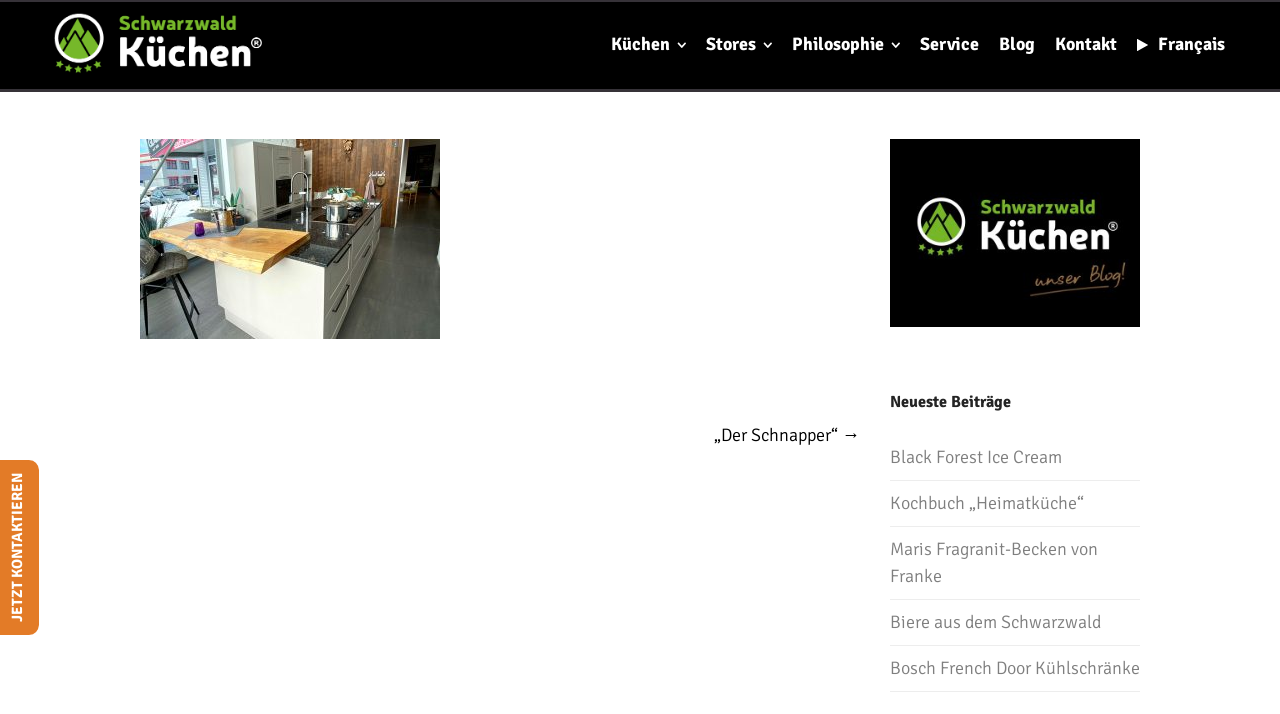

--- FILE ---
content_type: text/html; charset=UTF-8
request_url: https://schwarzwald-kuechen.de/ausstellungskuechen/swk_blog_abverkauf_02
body_size: 18658
content:
<!DOCTYPE html>
<html lang="de">
<head>
	<meta charset="UTF-8">
	<meta name="viewport" content="width=device-width, initial-scale=1">
	<link rel="profile" href="http://gmpg.org/xfn/11">
	<link rel="pingback" href="https://schwarzwald-kuechen.de/xmlrpc.php">
	<meta name='robots' content='index, follow, max-image-preview:large, max-snippet:-1, max-video-preview:-1' />

	<!-- This site is optimized with the Yoast SEO plugin v26.8 - https://yoast.com/product/yoast-seo-wordpress/ -->
	<title>SWK_Blog_Abverkauf_02 - Schwarzwald Küchen</title>
	<link rel="canonical" href="https://schwarzwald-kuechen.de/ausstellungskuechen/swk_blog_abverkauf_02/" />
	<meta property="og:locale" content="de_DE" />
	<meta property="og:type" content="article" />
	<meta property="og:title" content="SWK_Blog_Abverkauf_02 - Schwarzwald Küchen" />
	<meta property="og:url" content="https://schwarzwald-kuechen.de/ausstellungskuechen/swk_blog_abverkauf_02/" />
	<meta property="og:site_name" content="Schwarzwald Küchen" />
	<meta property="og:image" content="https://schwarzwald-kuechen.de/ausstellungskuechen/swk_blog_abverkauf_02" />
	<meta property="og:image:width" content="1500" />
	<meta property="og:image:height" content="1000" />
	<meta property="og:image:type" content="image/jpeg" />
	<meta name="twitter:card" content="summary_large_image" />
	<script type="application/ld+json" class="yoast-schema-graph">{"@context":"https://schema.org","@graph":[{"@type":"WebPage","@id":"https://schwarzwald-kuechen.de/ausstellungskuechen/swk_blog_abverkauf_02/","url":"https://schwarzwald-kuechen.de/ausstellungskuechen/swk_blog_abverkauf_02/","name":"SWK_Blog_Abverkauf_02 - Schwarzwald Küchen","isPartOf":{"@id":"https://schwarzwald-kuechen.de/#website"},"primaryImageOfPage":{"@id":"https://schwarzwald-kuechen.de/ausstellungskuechen/swk_blog_abverkauf_02/#primaryimage"},"image":{"@id":"https://schwarzwald-kuechen.de/ausstellungskuechen/swk_blog_abverkauf_02/#primaryimage"},"thumbnailUrl":"https://schwarzwald-kuechen.de/wp-content/uploads/2022/02/SWK_Blog_Abverkauf_02.jpg","datePublished":"2022-02-07T14:15:31+00:00","breadcrumb":{"@id":"https://schwarzwald-kuechen.de/ausstellungskuechen/swk_blog_abverkauf_02/#breadcrumb"},"inLanguage":"de","potentialAction":[{"@type":"ReadAction","target":["https://schwarzwald-kuechen.de/ausstellungskuechen/swk_blog_abverkauf_02/"]}]},{"@type":"ImageObject","inLanguage":"de","@id":"https://schwarzwald-kuechen.de/ausstellungskuechen/swk_blog_abverkauf_02/#primaryimage","url":"https://schwarzwald-kuechen.de/wp-content/uploads/2022/02/SWK_Blog_Abverkauf_02.jpg","contentUrl":"https://schwarzwald-kuechen.de/wp-content/uploads/2022/02/SWK_Blog_Abverkauf_02.jpg","width":1500,"height":1000},{"@type":"BreadcrumbList","@id":"https://schwarzwald-kuechen.de/ausstellungskuechen/swk_blog_abverkauf_02/#breadcrumb","itemListElement":[{"@type":"ListItem","position":1,"name":"Startseite","item":"https://schwarzwald-kuechen.de/"},{"@type":"ListItem","position":2,"name":"&#8222;Der Schnapper&#8220;","item":"https://schwarzwald-kuechen.de/ausstellungskuechen"},{"@type":"ListItem","position":3,"name":"SWK_Blog_Abverkauf_02"}]},{"@type":"WebSite","@id":"https://schwarzwald-kuechen.de/#website","url":"https://schwarzwald-kuechen.de/","name":"Schwarzwald Küchen","description":"","publisher":{"@id":"https://schwarzwald-kuechen.de/#organization"},"potentialAction":[{"@type":"SearchAction","target":{"@type":"EntryPoint","urlTemplate":"https://schwarzwald-kuechen.de/?s={search_term_string}"},"query-input":{"@type":"PropertyValueSpecification","valueRequired":true,"valueName":"search_term_string"}}],"inLanguage":"de"},{"@type":"Organization","@id":"https://schwarzwald-kuechen.de/#organization","name":"Schwarzwald Küchen","url":"https://schwarzwald-kuechen.de/","logo":{"@type":"ImageObject","inLanguage":"de","@id":"https://schwarzwald-kuechen.de/#/schema/logo/image/","url":"https://schwarzwald-kuechen.de/wp-content/uploads/2023/02/schwarzwaldkuechen-freiburg.jpeg","contentUrl":"https://schwarzwald-kuechen.de/wp-content/uploads/2023/02/schwarzwaldkuechen-freiburg.jpeg","width":1000,"height":1000,"caption":"Schwarzwald Küchen"},"image":{"@id":"https://schwarzwald-kuechen.de/#/schema/logo/image/"}}]}</script>
	<!-- / Yoast SEO plugin. -->


<link rel='dns-prefetch' href='//maxcdn.bootstrapcdn.com' />
<link rel="alternate" type="application/rss+xml" title="Schwarzwald Küchen &raquo; Feed" href="https://schwarzwald-kuechen.de/feed" />
<link rel="alternate" type="application/rss+xml" title="Schwarzwald Küchen &raquo; Kommentar-Feed" href="https://schwarzwald-kuechen.de/comments/feed" />
<link rel="alternate" title="oEmbed (JSON)" type="application/json+oembed" href="https://schwarzwald-kuechen.de/wp-json/oembed/1.0/embed?url=https%3A%2F%2Fschwarzwald-kuechen.de%2Fausstellungskuechen%2Fswk_blog_abverkauf_02" />
<link rel="alternate" title="oEmbed (XML)" type="text/xml+oembed" href="https://schwarzwald-kuechen.de/wp-json/oembed/1.0/embed?url=https%3A%2F%2Fschwarzwald-kuechen.de%2Fausstellungskuechen%2Fswk_blog_abverkauf_02&#038;format=xml" />
		<script type="text/javascript">
			var ajaxurl = 'https://schwarzwald-kuechen.de/wp-admin/admin-ajax.php';
		</script>
		<style id='wp-img-auto-sizes-contain-inline-css' type='text/css'>
img:is([sizes=auto i],[sizes^="auto," i]){contain-intrinsic-size:3000px 1500px}
/*# sourceURL=wp-img-auto-sizes-contain-inline-css */
</style>
<style id='wp-block-library-inline-css' type='text/css'>
:root{--wp-block-synced-color:#7a00df;--wp-block-synced-color--rgb:122,0,223;--wp-bound-block-color:var(--wp-block-synced-color);--wp-editor-canvas-background:#ddd;--wp-admin-theme-color:#007cba;--wp-admin-theme-color--rgb:0,124,186;--wp-admin-theme-color-darker-10:#006ba1;--wp-admin-theme-color-darker-10--rgb:0,107,160.5;--wp-admin-theme-color-darker-20:#005a87;--wp-admin-theme-color-darker-20--rgb:0,90,135;--wp-admin-border-width-focus:2px}@media (min-resolution:192dpi){:root{--wp-admin-border-width-focus:1.5px}}.wp-element-button{cursor:pointer}:root .has-very-light-gray-background-color{background-color:#eee}:root .has-very-dark-gray-background-color{background-color:#313131}:root .has-very-light-gray-color{color:#eee}:root .has-very-dark-gray-color{color:#313131}:root .has-vivid-green-cyan-to-vivid-cyan-blue-gradient-background{background:linear-gradient(135deg,#00d084,#0693e3)}:root .has-purple-crush-gradient-background{background:linear-gradient(135deg,#34e2e4,#4721fb 50%,#ab1dfe)}:root .has-hazy-dawn-gradient-background{background:linear-gradient(135deg,#faaca8,#dad0ec)}:root .has-subdued-olive-gradient-background{background:linear-gradient(135deg,#fafae1,#67a671)}:root .has-atomic-cream-gradient-background{background:linear-gradient(135deg,#fdd79a,#004a59)}:root .has-nightshade-gradient-background{background:linear-gradient(135deg,#330968,#31cdcf)}:root .has-midnight-gradient-background{background:linear-gradient(135deg,#020381,#2874fc)}:root{--wp--preset--font-size--normal:16px;--wp--preset--font-size--huge:42px}.has-regular-font-size{font-size:1em}.has-larger-font-size{font-size:2.625em}.has-normal-font-size{font-size:var(--wp--preset--font-size--normal)}.has-huge-font-size{font-size:var(--wp--preset--font-size--huge)}.has-text-align-center{text-align:center}.has-text-align-left{text-align:left}.has-text-align-right{text-align:right}.has-fit-text{white-space:nowrap!important}#end-resizable-editor-section{display:none}.aligncenter{clear:both}.items-justified-left{justify-content:flex-start}.items-justified-center{justify-content:center}.items-justified-right{justify-content:flex-end}.items-justified-space-between{justify-content:space-between}.screen-reader-text{border:0;clip-path:inset(50%);height:1px;margin:-1px;overflow:hidden;padding:0;position:absolute;width:1px;word-wrap:normal!important}.screen-reader-text:focus{background-color:#ddd;clip-path:none;color:#444;display:block;font-size:1em;height:auto;left:5px;line-height:normal;padding:15px 23px 14px;text-decoration:none;top:5px;width:auto;z-index:100000}html :where(.has-border-color){border-style:solid}html :where([style*=border-top-color]){border-top-style:solid}html :where([style*=border-right-color]){border-right-style:solid}html :where([style*=border-bottom-color]){border-bottom-style:solid}html :where([style*=border-left-color]){border-left-style:solid}html :where([style*=border-width]){border-style:solid}html :where([style*=border-top-width]){border-top-style:solid}html :where([style*=border-right-width]){border-right-style:solid}html :where([style*=border-bottom-width]){border-bottom-style:solid}html :where([style*=border-left-width]){border-left-style:solid}html :where(img[class*=wp-image-]){height:auto;max-width:100%}:where(figure){margin:0 0 1em}html :where(.is-position-sticky){--wp-admin--admin-bar--position-offset:var(--wp-admin--admin-bar--height,0px)}@media screen and (max-width:600px){html :where(.is-position-sticky){--wp-admin--admin-bar--position-offset:0px}}

/*# sourceURL=wp-block-library-inline-css */
</style><style id='global-styles-inline-css' type='text/css'>
:root{--wp--preset--aspect-ratio--square: 1;--wp--preset--aspect-ratio--4-3: 4/3;--wp--preset--aspect-ratio--3-4: 3/4;--wp--preset--aspect-ratio--3-2: 3/2;--wp--preset--aspect-ratio--2-3: 2/3;--wp--preset--aspect-ratio--16-9: 16/9;--wp--preset--aspect-ratio--9-16: 9/16;--wp--preset--color--black: #000000;--wp--preset--color--cyan-bluish-gray: #abb8c3;--wp--preset--color--white: #ffffff;--wp--preset--color--pale-pink: #f78da7;--wp--preset--color--vivid-red: #cf2e2e;--wp--preset--color--luminous-vivid-orange: #ff6900;--wp--preset--color--luminous-vivid-amber: #fcb900;--wp--preset--color--light-green-cyan: #7bdcb5;--wp--preset--color--vivid-green-cyan: #00d084;--wp--preset--color--pale-cyan-blue: #8ed1fc;--wp--preset--color--vivid-cyan-blue: #0693e3;--wp--preset--color--vivid-purple: #9b51e0;--wp--preset--gradient--vivid-cyan-blue-to-vivid-purple: linear-gradient(135deg,rgb(6,147,227) 0%,rgb(155,81,224) 100%);--wp--preset--gradient--light-green-cyan-to-vivid-green-cyan: linear-gradient(135deg,rgb(122,220,180) 0%,rgb(0,208,130) 100%);--wp--preset--gradient--luminous-vivid-amber-to-luminous-vivid-orange: linear-gradient(135deg,rgb(252,185,0) 0%,rgb(255,105,0) 100%);--wp--preset--gradient--luminous-vivid-orange-to-vivid-red: linear-gradient(135deg,rgb(255,105,0) 0%,rgb(207,46,46) 100%);--wp--preset--gradient--very-light-gray-to-cyan-bluish-gray: linear-gradient(135deg,rgb(238,238,238) 0%,rgb(169,184,195) 100%);--wp--preset--gradient--cool-to-warm-spectrum: linear-gradient(135deg,rgb(74,234,220) 0%,rgb(151,120,209) 20%,rgb(207,42,186) 40%,rgb(238,44,130) 60%,rgb(251,105,98) 80%,rgb(254,248,76) 100%);--wp--preset--gradient--blush-light-purple: linear-gradient(135deg,rgb(255,206,236) 0%,rgb(152,150,240) 100%);--wp--preset--gradient--blush-bordeaux: linear-gradient(135deg,rgb(254,205,165) 0%,rgb(254,45,45) 50%,rgb(107,0,62) 100%);--wp--preset--gradient--luminous-dusk: linear-gradient(135deg,rgb(255,203,112) 0%,rgb(199,81,192) 50%,rgb(65,88,208) 100%);--wp--preset--gradient--pale-ocean: linear-gradient(135deg,rgb(255,245,203) 0%,rgb(182,227,212) 50%,rgb(51,167,181) 100%);--wp--preset--gradient--electric-grass: linear-gradient(135deg,rgb(202,248,128) 0%,rgb(113,206,126) 100%);--wp--preset--gradient--midnight: linear-gradient(135deg,rgb(2,3,129) 0%,rgb(40,116,252) 100%);--wp--preset--font-size--small: 13px;--wp--preset--font-size--medium: 20px;--wp--preset--font-size--large: 36px;--wp--preset--font-size--x-large: 42px;--wp--preset--spacing--20: 0.44rem;--wp--preset--spacing--30: 0.67rem;--wp--preset--spacing--40: 1rem;--wp--preset--spacing--50: 1.5rem;--wp--preset--spacing--60: 2.25rem;--wp--preset--spacing--70: 3.38rem;--wp--preset--spacing--80: 5.06rem;--wp--preset--shadow--natural: 6px 6px 9px rgba(0, 0, 0, 0.2);--wp--preset--shadow--deep: 12px 12px 50px rgba(0, 0, 0, 0.4);--wp--preset--shadow--sharp: 6px 6px 0px rgba(0, 0, 0, 0.2);--wp--preset--shadow--outlined: 6px 6px 0px -3px rgb(255, 255, 255), 6px 6px rgb(0, 0, 0);--wp--preset--shadow--crisp: 6px 6px 0px rgb(0, 0, 0);}:where(.is-layout-flex){gap: 0.5em;}:where(.is-layout-grid){gap: 0.5em;}body .is-layout-flex{display: flex;}.is-layout-flex{flex-wrap: wrap;align-items: center;}.is-layout-flex > :is(*, div){margin: 0;}body .is-layout-grid{display: grid;}.is-layout-grid > :is(*, div){margin: 0;}:where(.wp-block-columns.is-layout-flex){gap: 2em;}:where(.wp-block-columns.is-layout-grid){gap: 2em;}:where(.wp-block-post-template.is-layout-flex){gap: 1.25em;}:where(.wp-block-post-template.is-layout-grid){gap: 1.25em;}.has-black-color{color: var(--wp--preset--color--black) !important;}.has-cyan-bluish-gray-color{color: var(--wp--preset--color--cyan-bluish-gray) !important;}.has-white-color{color: var(--wp--preset--color--white) !important;}.has-pale-pink-color{color: var(--wp--preset--color--pale-pink) !important;}.has-vivid-red-color{color: var(--wp--preset--color--vivid-red) !important;}.has-luminous-vivid-orange-color{color: var(--wp--preset--color--luminous-vivid-orange) !important;}.has-luminous-vivid-amber-color{color: var(--wp--preset--color--luminous-vivid-amber) !important;}.has-light-green-cyan-color{color: var(--wp--preset--color--light-green-cyan) !important;}.has-vivid-green-cyan-color{color: var(--wp--preset--color--vivid-green-cyan) !important;}.has-pale-cyan-blue-color{color: var(--wp--preset--color--pale-cyan-blue) !important;}.has-vivid-cyan-blue-color{color: var(--wp--preset--color--vivid-cyan-blue) !important;}.has-vivid-purple-color{color: var(--wp--preset--color--vivid-purple) !important;}.has-black-background-color{background-color: var(--wp--preset--color--black) !important;}.has-cyan-bluish-gray-background-color{background-color: var(--wp--preset--color--cyan-bluish-gray) !important;}.has-white-background-color{background-color: var(--wp--preset--color--white) !important;}.has-pale-pink-background-color{background-color: var(--wp--preset--color--pale-pink) !important;}.has-vivid-red-background-color{background-color: var(--wp--preset--color--vivid-red) !important;}.has-luminous-vivid-orange-background-color{background-color: var(--wp--preset--color--luminous-vivid-orange) !important;}.has-luminous-vivid-amber-background-color{background-color: var(--wp--preset--color--luminous-vivid-amber) !important;}.has-light-green-cyan-background-color{background-color: var(--wp--preset--color--light-green-cyan) !important;}.has-vivid-green-cyan-background-color{background-color: var(--wp--preset--color--vivid-green-cyan) !important;}.has-pale-cyan-blue-background-color{background-color: var(--wp--preset--color--pale-cyan-blue) !important;}.has-vivid-cyan-blue-background-color{background-color: var(--wp--preset--color--vivid-cyan-blue) !important;}.has-vivid-purple-background-color{background-color: var(--wp--preset--color--vivid-purple) !important;}.has-black-border-color{border-color: var(--wp--preset--color--black) !important;}.has-cyan-bluish-gray-border-color{border-color: var(--wp--preset--color--cyan-bluish-gray) !important;}.has-white-border-color{border-color: var(--wp--preset--color--white) !important;}.has-pale-pink-border-color{border-color: var(--wp--preset--color--pale-pink) !important;}.has-vivid-red-border-color{border-color: var(--wp--preset--color--vivid-red) !important;}.has-luminous-vivid-orange-border-color{border-color: var(--wp--preset--color--luminous-vivid-orange) !important;}.has-luminous-vivid-amber-border-color{border-color: var(--wp--preset--color--luminous-vivid-amber) !important;}.has-light-green-cyan-border-color{border-color: var(--wp--preset--color--light-green-cyan) !important;}.has-vivid-green-cyan-border-color{border-color: var(--wp--preset--color--vivid-green-cyan) !important;}.has-pale-cyan-blue-border-color{border-color: var(--wp--preset--color--pale-cyan-blue) !important;}.has-vivid-cyan-blue-border-color{border-color: var(--wp--preset--color--vivid-cyan-blue) !important;}.has-vivid-purple-border-color{border-color: var(--wp--preset--color--vivid-purple) !important;}.has-vivid-cyan-blue-to-vivid-purple-gradient-background{background: var(--wp--preset--gradient--vivid-cyan-blue-to-vivid-purple) !important;}.has-light-green-cyan-to-vivid-green-cyan-gradient-background{background: var(--wp--preset--gradient--light-green-cyan-to-vivid-green-cyan) !important;}.has-luminous-vivid-amber-to-luminous-vivid-orange-gradient-background{background: var(--wp--preset--gradient--luminous-vivid-amber-to-luminous-vivid-orange) !important;}.has-luminous-vivid-orange-to-vivid-red-gradient-background{background: var(--wp--preset--gradient--luminous-vivid-orange-to-vivid-red) !important;}.has-very-light-gray-to-cyan-bluish-gray-gradient-background{background: var(--wp--preset--gradient--very-light-gray-to-cyan-bluish-gray) !important;}.has-cool-to-warm-spectrum-gradient-background{background: var(--wp--preset--gradient--cool-to-warm-spectrum) !important;}.has-blush-light-purple-gradient-background{background: var(--wp--preset--gradient--blush-light-purple) !important;}.has-blush-bordeaux-gradient-background{background: var(--wp--preset--gradient--blush-bordeaux) !important;}.has-luminous-dusk-gradient-background{background: var(--wp--preset--gradient--luminous-dusk) !important;}.has-pale-ocean-gradient-background{background: var(--wp--preset--gradient--pale-ocean) !important;}.has-electric-grass-gradient-background{background: var(--wp--preset--gradient--electric-grass) !important;}.has-midnight-gradient-background{background: var(--wp--preset--gradient--midnight) !important;}.has-small-font-size{font-size: var(--wp--preset--font-size--small) !important;}.has-medium-font-size{font-size: var(--wp--preset--font-size--medium) !important;}.has-large-font-size{font-size: var(--wp--preset--font-size--large) !important;}.has-x-large-font-size{font-size: var(--wp--preset--font-size--x-large) !important;}
/*# sourceURL=global-styles-inline-css */
</style>

<style id='classic-theme-styles-inline-css' type='text/css'>
/*! This file is auto-generated */
.wp-block-button__link{color:#fff;background-color:#32373c;border-radius:9999px;box-shadow:none;text-decoration:none;padding:calc(.667em + 2px) calc(1.333em + 2px);font-size:1.125em}.wp-block-file__button{background:#32373c;color:#fff;text-decoration:none}
/*# sourceURL=/wp-includes/css/classic-themes.min.css */
</style>
<link rel='stylesheet' id='wp-components-css' href='https://schwarzwald-kuechen.de/wp-includes/css/dist/components/style.min.css' type='text/css' media='all' />
<link rel='stylesheet' id='wp-preferences-css' href='https://schwarzwald-kuechen.de/wp-includes/css/dist/preferences/style.min.css' type='text/css' media='all' />
<link rel='stylesheet' id='wp-block-editor-css' href='https://schwarzwald-kuechen.de/wp-includes/css/dist/block-editor/style.min.css' type='text/css' media='all' />
<link rel='stylesheet' id='wpo_min-header-3-css' href='https://schwarzwald-kuechen.de/wp-content/cache/wpo-minify/1766409630/assets/wpo-minify-header-popup-maker-block-library-style1760409286.min.css' type='text/css' media='all' />
<link rel='stylesheet' id='wpo_min-header-4-css' href='https://schwarzwald-kuechen.de/wp-content/cache/wpo-minify/1766409630/assets/wpo-minify-header-wp-blog-designer-fontawesome-stylesheets1723473104.min.css' type='text/css' media='all' />
<link rel='stylesheet' id='wpo_min-header-5-css' href='https://schwarzwald-kuechen.de/wp-content/cache/wpo-minify/1766409630/assets/wpo-minify-header-wp-blog-designer-css-stylesheets1723473104.min.css' type='text/css' media='all' />
<link rel='stylesheet' id='wpo_min-header-6-css' href='https://schwarzwald-kuechen.de/wp-content/cache/wpo-minify/1766409630/assets/wpo-minify-header-bd-galleryslider-stylesheets1723473104.min.css' type='text/css' media='all' />
<link rel='stylesheet' id='wpo_min-header-7-css' href='https://schwarzwald-kuechen.de/wp-content/cache/wpo-minify/1766409630/assets/wpo-minify-header-contact-form-71764513403.min.css' type='text/css' media='all' />
<link rel='stylesheet' id='wpo_min-header-8-css' href='https://schwarzwald-kuechen.de/wp-content/cache/wpo-minify/1766409630/assets/wpo-minify-header-style-gfonts1732458676.min.css' type='text/css' media='all' />
<link rel='stylesheet' id='wpo_min-header-9-css' href='https://schwarzwald-kuechen.de/wp-content/cache/wpo-minify/1766409630/assets/wpo-minify-header-eg-fontawesome1638959364.min.css' type='text/css' media='all' />
<link rel='stylesheet' id='wpo_min-header-10-css' href='https://schwarzwald-kuechen.de/wp-content/cache/wpo-minify/1766409630/assets/wpo-minify-header-eg-frontend1638959364.min.css' type='text/css' media='all' />
<link rel='stylesheet' id='wpo_min-header-11-css' href='https://schwarzwald-kuechen.de/wp-content/cache/wpo-minify/1766409630/assets/wpo-minify-header-eg-pretty-photo1638959364.min.css' type='text/css' media='all' />
<link rel='stylesheet' id='wpo_min-header-12-css' href='https://schwarzwald-kuechen.de/wp-content/cache/wpo-minify/1766409630/assets/wpo-minify-header-eg-colorbox1638959364.min.css' type='text/css' media='all' />
<link rel='stylesheet' id='wpo_min-header-13-css' href='https://schwarzwald-kuechen.de/wp-content/cache/wpo-minify/1766409630/assets/wpo-minify-header-eg-magnific-popup1638959364.min.css' type='text/css' media='all' />
<link rel='stylesheet' id='wpo_min-header-14-css' href='https://schwarzwald-kuechen.de/wp-content/cache/wpo-minify/1766409630/assets/wpo-minify-header-eg-animate1638959364.min.css' type='text/css' media='all' />
<link rel='stylesheet' id='eg-bxslider-css' href='https://schwarzwald-kuechen.de/wp-content/plugins/everest-gallery/css/jquery.bxslider.min.css' type='text/css' media='all' />
<link rel='stylesheet' id='wpo_min-header-16-css' href='https://schwarzwald-kuechen.de/wp-content/cache/wpo-minify/1766409630/assets/wpo-minify-header-finalTilesGallery_stylesheet1767969299.min.css' type='text/css' media='all' />
<link rel='stylesheet' id='wpo_min-header-17-css' href='https://schwarzwald-kuechen.de/wp-content/cache/wpo-minify/1766409630/assets/wpo-minify-header-fontawesome_stylesheet1767969299.min.css' type='text/css' media='all' />
<link rel='stylesheet' id='wpo_min-header-18-css' href='https://schwarzwald-kuechen.de/wp-content/cache/wpo-minify/1766409630/assets/wpo-minify-header-wpa-css1760539286.min.css' type='text/css' media='all' />
<link rel='stylesheet' id='wpo_min-header-19-css' href='https://schwarzwald-kuechen.de/wp-content/cache/wpo-minify/1766409630/assets/wpo-minify-header-font-awesome.min.css' type='text/css' media='all' />
<link rel='stylesheet' id='spba-animate-css' href='https://schwarzwald-kuechen.de/wp-content/themes/Archiv/css/animate.min.css' type='text/css' media='all' />
<link rel='stylesheet' id='wpo_min-header-21-css' href='https://schwarzwald-kuechen.de/wp-content/cache/wpo-minify/1766409630/assets/wpo-minify-header-jquery-background-video1742285344.min.css' type='text/css' media='all' />
<link rel='stylesheet' id='wpo_min-header-22-css' href='https://schwarzwald-kuechen.de/wp-content/cache/wpo-minify/1766409630/assets/wpo-minify-header-so_video_background1742285344.min.css' type='text/css' media='all' />
<link rel='stylesheet' id='wpo_min-header-23-css' href='https://schwarzwald-kuechen.de/wp-content/cache/wpo-minify/1766409630/assets/wpo-minify-header-borlabs-cookie1744028670.min.css' type='text/css' media='all' />
<link rel='stylesheet' id='wpo_min-header-24-css' href='https://schwarzwald-kuechen.de/wp-content/cache/wpo-minify/1766409630/assets/wpo-minify-header-create-style1742285344.min.css' type='text/css' media='all' />
<link rel='stylesheet' id='wpo_min-header-25-css' href='https://schwarzwald-kuechen.de/wp-content/cache/wpo-minify/1766409630/assets/wpo-minify-header-create-owl-carousel1742285344.min.css' type='text/css' media='all' />
<link rel='stylesheet' id='wpo_min-header-26-css' href='https://schwarzwald-kuechen.de/wp-content/cache/wpo-minify/1766409630/assets/wpo-minify-header-create-owl-theme1742285344.min.css' type='text/css' media='all' />
<link rel='stylesheet' id='wpo_min-header-27-css' href='https://schwarzwald-kuechen.de/wp-content/cache/wpo-minify/1766409630/assets/wpo-minify-header-create-prettyphoto1742285344.min.css' type='text/css' media='all' />
<link rel='stylesheet' id='wpo_min-header-28-css' href='https://schwarzwald-kuechen.de/wp-content/cache/wpo-minify/1766409630/assets/wpo-minify-header-superfish1742285344.min.css' type='text/css' media='all' />
<link rel='stylesheet' id='wpo_min-header-29-css' href='https://schwarzwald-kuechen.de/wp-content/cache/wpo-minify/1766409630/assets/wpo-minify-header-create-woocommerce1742285344.min.css' type='text/css' media='all' />
<link rel='stylesheet' id='wpo_min-header-30-css' href='https://schwarzwald-kuechen.de/wp-content/cache/wpo-minify/1766409630/assets/wpo-minify-header-create-loader-main1742285351.min.css' type='text/css' media='all' />
<link rel='stylesheet' id='wpo_min-header-31-css' href='https://schwarzwald-kuechen.de/wp-content/cache/wpo-minify/1766409630/assets/wpo-minify-header-create-loader-animation1742285351.min.css' type='text/css' media='all' />
<link rel='stylesheet' id='wpo_min-header-32-css' href='https://schwarzwald-kuechen.de/wp-content/cache/wpo-minify/1766409630/assets/wpo-minify-header-create-font-awesome1742285344.min.css' type='text/css' media='all' />
<script type="text/javascript" id="jquery-core-js-extra">
/* <![CDATA[ */
var myajax = {"url":"https://schwarzwald-kuechen.de/wp-admin/admin-ajax.php"};
//# sourceURL=jquery-core-js-extra
/* ]]> */
</script>
<script type="text/javascript" src="https://schwarzwald-kuechen.de/wp-includes/js/jquery/jquery.min.js" id="jquery-core-js"></script>
<script type="text/javascript" src="https://schwarzwald-kuechen.de/wp-includes/js/jquery/jquery-migrate.min.js" id="jquery-migrate-js"></script>
<script type="text/javascript" src="https://schwarzwald-kuechen.de/wp-includes/js/imagesloaded.min.js" id="imagesloaded-js"></script>
<script type="text/javascript" src="https://schwarzwald-kuechen.de/wp-includes/js/masonry.min.js" id="masonry-js"></script>
<script type="text/javascript" src="https://schwarzwald-kuechen.de/wp-content/plugins/blog-designer/public/js/ticker.min.js" id="ticker-js"></script>
<script type="text/javascript" src="https://schwarzwald-kuechen.de/wp-content/plugins/blog-designer/public/js/designer.js" id="wp-blog-designer-script-js"></script>
<script type="text/javascript" src="https://schwarzwald-kuechen.de/wp-content/plugins/blog-designer/public/js/jquery.flexslider-min.js" id="bd-galleryimage-script-js"></script>
<script type="text/javascript" src="https://schwarzwald-kuechen.de/wp-content/plugins/everest-gallery/js/jquery.bxslider.js" id="eg-bxslider-script-js"></script>
<script type="text/javascript" src="https://schwarzwald-kuechen.de/wp-content/plugins/everest-gallery/js/imagesloaded.min.js" id="eg-imageloaded-script-js"></script>
<script type="text/javascript" src="https://schwarzwald-kuechen.de/wp-content/plugins/everest-gallery/js/jquery.prettyPhoto.js" id="eg-prettyphoto-js"></script>
<script type="text/javascript" src="https://schwarzwald-kuechen.de/wp-content/plugins/everest-gallery/js/jquery.colorbox-min.js" id="eg-colorbox-js"></script>
<script type="text/javascript" src="https://schwarzwald-kuechen.de/wp-content/plugins/everest-gallery/js/isotope.js" id="eg-isotope-script-js"></script>
<script type="text/javascript" src="https://schwarzwald-kuechen.de/wp-content/plugins/everest-gallery/js/jquery.magnific-popup.min.js" id="eg-magnific-popup-js"></script>
<script type="text/javascript" src="https://schwarzwald-kuechen.de/wp-content/plugins/everest-gallery/js/jquery.everest-lightbox.js" id="eg-everest-lightbox-js"></script>
<script type="text/javascript" id="eg-frontend-script-js-extra">
/* <![CDATA[ */
var eg_frontend_js_object = {"ajax_url":"https://schwarzwald-kuechen.de/wp-admin/admin-ajax.php","strings":{"video_missing":"Video URL missing"},"ajax_nonce":"d45fdec066","plugin_url":"https://schwarzwald-kuechen.de/wp-content/plugins/everest-gallery/"};
//# sourceURL=eg-frontend-script-js-extra
/* ]]> */
</script>
<script type="text/javascript" src="https://schwarzwald-kuechen.de/wp-content/plugins/everest-gallery/js/eg-frontend.js" id="eg-frontend-script-js"></script>
<script type="text/javascript" src="//schwarzwald-kuechen.de/wp-content/plugins/revslider/sr6/assets/js/rbtools.min.js" id="tp-tools-js"></script>
<script type="text/javascript" src="//schwarzwald-kuechen.de/wp-content/plugins/revslider/sr6/assets/js/rs6.min.js" id="revmin-js"></script>
<script type="text/javascript" src="https://schwarzwald-kuechen.de/wp-content/themes/Archiv/js/imagesloaded.js" id="create-imagesloaded-js"></script>
<link rel="https://api.w.org/" href="https://schwarzwald-kuechen.de/wp-json/" /><link rel="alternate" title="JSON" type="application/json" href="https://schwarzwald-kuechen.de/wp-json/wp/v2/media/4620" /><link rel="EditURI" type="application/rsd+xml" title="RSD" href="https://schwarzwald-kuechen.de/xmlrpc.php?rsd" />
<meta name="generator" content="WordPress 6.9" />
<link rel='shortlink' href='https://schwarzwald-kuechen.de/?p=4620' />

<!--BEGIN: TRACKING CODE MANAGER (v2.5.0) BY INTELLYWP.COM IN HEAD//-->
<!-- Global site tag (gtag.js) - Google Analytics -->
<script type="text/javascript">
var gaProperty = 'UA-98797164-1';
var disableStr = 'ga-disable-' + gaProperty;
if (document.cookie.indexOf(disableStr + '=true') > -1) {
window[disableStr] = true;
}
function gaOptout() {
document.cookie = disableStr + '=true; expires=Thu, 31 Dec 2099 23:59:59 UTC; path=/';
window[disableStr] = true;
}
</script>
<script async src="https://www.googletagmanager.com/gtag/js?id=UA-98797164-1"></script>
<script>
  window.dataLayer = window.dataLayer || [];
  function gtag(){dataLayer.push(arguments);}
  gtag('js', new Date());

  gtag('config', 'UA-98797164-1', { 'anonymize_ip': true });
</script>
<!--END: https://wordpress.org/plugins/tracking-code-manager IN HEAD//--><meta name="ti-site-data" content="eyJyIjoiMTowITc6MCEzMDowIiwibyI6Imh0dHBzOlwvXC9zY2h3YXJ6d2FsZC1rdWVjaGVuLmRlXC93cC1hZG1pblwvYWRtaW4tYWpheC5waHA/YWN0aW9uPXRpX29ubGluZV91c2Vyc19nb29nbGUmYW1wO3A9JTJGYXVzc3RlbGx1bmdza3VlY2hlbiUyRnN3a19ibG9nX2FidmVya2F1Zl8wMiZhbXA7X3dwbm9uY2U9MzAyODQwMWVjNyJ9" />					<link rel="shortcut icon" href="https://schwarzwald-kuechen.de/wp-content/uploads/2017/12/Favicon.png" />
				<meta name="generator" content="create  2.0" />

		<!--[if IE 8]>
		<link rel="stylesheet" href="https://schwarzwald-kuechen.de/wp-content/themes/Archiv/css/ie8.css" type="text/css" media="screen" />
		<![endif]-->
		<!--[if IE]><script src="http://html5shiv.googlecode.com/svn/trunk/html5.js"></script><![endif]-->

		
		<style>

							body #primary header.main .inner { text-align: left !important; }
			
							body #primary header.main .inner * { color: #eeee22; }
			
			
						body { color: #363238; }
			
						.entry-content a, .entry-content a:visited { color: #956d40; }
			
						.entry-content a:hover { color: #956d40; }
			
			
			
						#site-header { background-color: #000000; }
			
						#site-header.sticky, #site-header.sticky .header-search { background-color: #000000; }
			
			
							.main-nav ul li,
				.secondary-nav span,
				.secondary-nav a { color: #ffffff !important; }
			
			
							.menu-toggle.open:hover,
				.main-nav ul li:hover,
				.main-nav ul li.active,
				.secondary-nav a:hover,
				.secondary-nav span:hover,
				.main-nav ul li.current,
				.main-nav ul li.current-cat,
				.main-nav ul li.current_page_item,
				.main-nav ul li.current-menu-item,
				.main-nav ul li.current-post-ancestor,
				.single-post .main-nav ul li.current_page_parent,
				.main-nav ul li.current-category-parent,
				.main-nav ul li.current-category-ancestor,
				.main-nav ul li.current-portfolio-ancestor,
				.main-nav ul li.current-projects-ancestor { color: #76b72a !important;}

			
			
			
			
			
			
			
			
			
			
			
			
			
			
			
			
			
			
			
							#footer { background-color: #000000; }
			
							#footer * { color: #ffffff !important; }
			
			
			
			
			
			

		
							#logo .site-title img { max-width: 225px; }
			
			
			
			
							@media only screen and (max-width: 780px){
					#site-header.main #logo .site-title img { max-width: 200px !important; }
				}
			
		
			
			
			
		
							.inline-header #site-header.main .nav-holder { height: 90px; }
				.inline-header #site-header.main #logo { height: 90px; }
				.inline-header #site-header.main .nav-holder,
				.inline-header #site-header.main .main-nav ul > li,
				.inline-header #site-header.main .main-nav ul > li > a,
				#site-header.main .main-nav #menu-main-menu > li > span,
				#site-header.main .secondary-nav a,
				#site-header.main .secondary-nav span  { line-height: 90px; height: 90px;}
			
							#site-header.sticky .inside .nav-holder { height: 60px !important; }
				#site-header.sticky #logo { height: 60px !important; }
				#site-header.sticky .nav-holder,
				#site-header.sticky .main-nav ul > li,
				#site-header.sticky .main-nav ul > li > a,
				#site-header.sticky .main-nav ul > li > span,
				#site-header.sticky .secondary-nav a,
				#site-header.sticky .secondary-nav span  { line-height: 60px; height: 60px;}
			
			
		
		/* Linie unter Menü ausblenden */
#site-header {
    box-shadow: 0 1px 0 #363238 !important;
    -webkit-box-shadow: 0 3px 0 #363238 !important;
}
/* Titel unter Menü ausblenden */
.entry-header {
    display: none !important;
}

/* Menü mit Groß und Kleinbuchstaben */
.main-nav ul a {
text-transform: none!important;
}
/* Farbe h1 */
.site-main h1 {
    color: #76b72a !important;
margin: 60px 0px 0px 0;
}
/*burger icon */
.menu-toggle.open::before {
       font-size: 34px;
}

/* Farbe h6 */
h6 span {
    color: #fff !important;
  background-color: rgba(150,109,65,1.3);
}

@media screen and (max-width: 480px) {
  h6 {
    font-size: 40px !important;
line-height:55px !important;
    line-height: 80%;
    margin-top: 10px;
  }
		</style>

					
					<style type="text/css">body { 
						 font-weight: 300; font-size: 18px; line-height: 27px;					}</style>

									
					<style type="text/css">p { 
						 font-weight: 300; font-size: 18px; line-height: 27px;					}</style>

									
					<style type="text/css">.site-main h1 { 
						 font-weight: 800; font-size: 45px; line-height: 48px;					}</style>

									
					<style type="text/css">.site-main h2 { 
						 font-weight: 800; font-size: 45px; line-height: 48px;					}</style>

									
					<style type="text/css">.site-main h3 { 
						 font-size: 23px; line-height: 35px;					}</style>

									
					<style type="text/css">.site-main h4 { 
						 font-size: 23px; line-height: 25px;					}</style>

									
					<style type="text/css">.site-main h5 { 
						 font-weight: 500; font-size: 28px; line-height: 34px;					}</style>

									
					<style type="text/css">.site-main h6 { 
						 font-weight: 700; font-size: 120px; line-height: 160px;					}</style>

									
					<style type="text/css">.body-wrap a { 
						 font-weight: 300; font-size: 18px; line-height: 27px;					}</style>

									
					<style type="text/css">blockquote { 
						 font-weight: 300; font-size: 18px; line-height: 27px;					}</style>

									
					<style type="text/css">li { 
						 font-weight: 300; font-size: 18px; line-height: 27px;					}</style>

									
					<style type="text/css">.main-nav ul li a, .main-nav ul li span { 
						 font-size: 18px;					}</style>

				<!-- All in one Favicon 4.8 --><link rel="icon" href="https://schwarzwald-kuechen.de/wp-content/uploads/2017/08/favicon-3.png" type="image/png"/>

<style type='text/css'>
/* START Styles Simple Side Tab v2.2.2 */
#rum_sst_tab {
    font-family: &quot;Helvetica Neue&quot;, Helvetica, sans-serif;
    top: 635px;
    background-color: #e37b27;
    color: #ffffff;
    border-style: solid;
    border-width: 0px;
}

#rum_sst_tab:hover {
    background-color: #e28b44;
}
.rum_sst_contents {
    position:fixed;
    margin:0;
    padding:6px 13px 8px 13px;
    text-decoration:none;
    text-align:center;
    font-size:15px;
    font-weight:bold;
    border-style:solid;
    display:block;
    z-index:100000;
}
.rum_sst_left {
    left:-2px;
    cursor: pointer;
    -webkit-transform-origin:0 0;
    -moz-transform-origin:0 0;
    -o-transform-origin:0 0;
    -ms-transform-origin:0 0;
    -webkit-transform:rotate(270deg);
    -moz-transform:rotate(270deg);
    -ms-transform:rotate(270deg);
    -o-transform:rotate(270deg);
    transform:rotate(270deg);
    -moz-border-radius-bottomright:10px;
    border-bottom-right-radius:10px;
    -moz-border-radius-bottomleft:10px;
    border-bottom-left-radius:10px;
}
.rum_sst_right {
    right:-1px;
    cursor: pointer;
    -webkit-transform-origin:100% 100%;
    -moz-transform-origin:100% 100%;
    -o-transform-origin:100% 100%;
    -ms-transform-origin:100% 100%;
    -webkit-transform:rotate(-90deg);
    -moz-transform:rotate(-90deg);
    -ms-transform:rotate(-90deg);
    -o-transform:rotate(-90deg);
    transform:rotate(-90deg);
    -moz-border-radius-topright:10px;
    border-top-right-radius:10px;
    -moz-border-radius-topleft:10px;
    border-top-left-radius:10px;
}
.rum_sst_right.less-ie-9 {
    right:-120px;
    filter: progid:DXImageTransform.Microsoft.BasicImage(rotation=1);
}
.rum_sst_left.less-ie-9 {
    filter: progid:DXImageTransform.Microsoft.BasicImage(rotation=3);
}
/* END Styles Simple Side Tab */
</style>
<meta name="generator" content="Powered by Slider Revolution 6.7.40 - responsive, Mobile-Friendly Slider Plugin for WordPress with comfortable drag and drop interface." />
<link rel="icon" href="https://schwarzwald-kuechen.de/wp-content/uploads/2017/12/cropped-Website_Icon-32x32.png" sizes="32x32" />
<link rel="icon" href="https://schwarzwald-kuechen.de/wp-content/uploads/2017/12/cropped-Website_Icon-192x192.png" sizes="192x192" />
<link rel="apple-touch-icon" href="https://schwarzwald-kuechen.de/wp-content/uploads/2017/12/cropped-Website_Icon-180x180.png" />
<meta name="msapplication-TileImage" content="https://schwarzwald-kuechen.de/wp-content/uploads/2017/12/cropped-Website_Icon-270x270.png" />
<script>function setREVStartSize(e){
			//window.requestAnimationFrame(function() {
				window.RSIW = window.RSIW===undefined ? window.innerWidth : window.RSIW;
				window.RSIH = window.RSIH===undefined ? window.innerHeight : window.RSIH;
				try {
					var pw = document.getElementById(e.c).parentNode.offsetWidth,
						newh;
					pw = pw===0 || isNaN(pw) || (e.l=="fullwidth" || e.layout=="fullwidth") ? window.RSIW : pw;
					e.tabw = e.tabw===undefined ? 0 : parseInt(e.tabw);
					e.thumbw = e.thumbw===undefined ? 0 : parseInt(e.thumbw);
					e.tabh = e.tabh===undefined ? 0 : parseInt(e.tabh);
					e.thumbh = e.thumbh===undefined ? 0 : parseInt(e.thumbh);
					e.tabhide = e.tabhide===undefined ? 0 : parseInt(e.tabhide);
					e.thumbhide = e.thumbhide===undefined ? 0 : parseInt(e.thumbhide);
					e.mh = e.mh===undefined || e.mh=="" || e.mh==="auto" ? 0 : parseInt(e.mh,0);
					if(e.layout==="fullscreen" || e.l==="fullscreen")
						newh = Math.max(e.mh,window.RSIH);
					else{
						e.gw = Array.isArray(e.gw) ? e.gw : [e.gw];
						for (var i in e.rl) if (e.gw[i]===undefined || e.gw[i]===0) e.gw[i] = e.gw[i-1];
						e.gh = e.el===undefined || e.el==="" || (Array.isArray(e.el) && e.el.length==0)? e.gh : e.el;
						e.gh = Array.isArray(e.gh) ? e.gh : [e.gh];
						for (var i in e.rl) if (e.gh[i]===undefined || e.gh[i]===0) e.gh[i] = e.gh[i-1];
											
						var nl = new Array(e.rl.length),
							ix = 0,
							sl;
						e.tabw = e.tabhide>=pw ? 0 : e.tabw;
						e.thumbw = e.thumbhide>=pw ? 0 : e.thumbw;
						e.tabh = e.tabhide>=pw ? 0 : e.tabh;
						e.thumbh = e.thumbhide>=pw ? 0 : e.thumbh;
						for (var i in e.rl) nl[i] = e.rl[i]<window.RSIW ? 0 : e.rl[i];
						sl = nl[0];
						for (var i in nl) if (sl>nl[i] && nl[i]>0) { sl = nl[i]; ix=i;}
						var m = pw>(e.gw[ix]+e.tabw+e.thumbw) ? 1 : (pw-(e.tabw+e.thumbw)) / (e.gw[ix]);
						newh =  (e.gh[ix] * m) + (e.tabh + e.thumbh);
					}
					var el = document.getElementById(e.c);
					if (el!==null && el) el.style.height = newh+"px";
					el = document.getElementById(e.c+"_wrapper");
					if (el!==null && el) {
						el.style.height = newh+"px";
						el.style.display = "block";
					}
				} catch(e){
					console.log("Failure at Presize of Slider:" + e)
				}
			//});
		  };</script>
		<style type="text/css" id="wp-custom-css">
			.caldera-grid .form-control {background-color:#f7f7f7;}
.caldera-center {text-align:center;}

/*Zoom*/
div.image {	
	width: 100%;	
	height: 100%;	
	overflow: hidden;}

div.image img {	
	width: 100%;	
	height: auto;
	
	/* SCALE */
	-webkit-transform: scale(1);
	-moz-transform: scale(1);
	-ms-transform: scale(1);
	-o-transform: scale(1);
	transform: scale(1);
	
	/* VERZÖGERUNG */	
	-webkit-transition: all 0.2s
	linear;	-moz-transition: all 0.2s linear;
	-ms-transition: all 0.2s linear;
	-o-transition: all 0.2s linear;
	transition: all 0.2s linear;}

div.image img:hover {
	-webkit-transform: scale(1.05);
	-moz-transform: scale(1.05);
	-ms-transform: scale(1.05);
	-o-transform: scale(1.05);	
	transform: scale(1.05);
}


.wpcf7 input {width: 100%}

body {
	font-family: 'Signika', sans-serif !important;
}
h1,
h2,
h3,
h4,
h5,
h6 {
	font-family: 'Signika' !important;
}
.main-nav ul li a, 
.main-nav ul li span {
    font-family: 'Signika' !important;
}		</style>
		<link rel='stylesheet' id='wpo_min-footer-0-css' href='https://schwarzwald-kuechen.de/wp-content/cache/wpo-minify/1766409630/assets/wpo-minify-footer-rs-plugin-settings1765463472.min.css' type='text/css' media='all' />
</head>

<body class="attachment wp-singular attachment-template-default single single-attachment postid-4620 attachmentid-4620 attachment-jpeg wp-theme-Archiv solid  chrome osx top-header inline-header sticky-header">

		<div id="scroll-to-top"><span></span></div>
		<!-- Slide Panel -->
	<div id="slide-panel">
		<div class="hidden-scroll">
			<div class="inner has-mobile-menu">
				<nav id="slide-main-menu" class="menu-hauptmenue-container"><ul id="menu-hauptmenue" class="collapse sidebar"><li id="menu-item-4366" class="menu-item menu-item-type-post_type menu-item-object-page menu-item-has-children menu-item-4366"><a href="https://schwarzwald-kuechen.de/kuechen-uebersicht">Küchen</a>
<ul class="sub-menu">
	<li id="menu-item-4701" class="menu-item menu-item-type-post_type menu-item-object-page menu-item-4701"><a href="https://schwarzwald-kuechen.de/kuechen-uebersicht">Küchentypen</a></li>
	<li id="menu-item-4367" class="menu-item menu-item-type-post_type menu-item-object-page menu-item-4367"><a href="https://schwarzwald-kuechen.de/kuechen-s1">S.1</a></li>
	<li id="menu-item-4368" class="menu-item menu-item-type-post_type menu-item-object-page menu-item-4368"><a href="https://schwarzwald-kuechen.de/kuechen-s2">S.2</a></li>
	<li id="menu-item-4369" class="menu-item menu-item-type-post_type menu-item-object-page menu-item-4369"><a href="https://schwarzwald-kuechen.de/kuechen-s3">S.3</a></li>
	<li id="menu-item-4370" class="menu-item menu-item-type-post_type menu-item-object-page menu-item-4370"><a href="https://schwarzwald-kuechen.de/kuechen-s4">S.4</a></li>
</ul>
</li>
<li id="menu-item-4375" class="menu-item menu-item-type-post_type menu-item-object-page menu-item-has-children menu-item-4375"><a href="https://schwarzwald-kuechen.de/kontakt">Stores</a>
<ul class="sub-menu">
	<li id="menu-item-4702" class="menu-item menu-item-type-post_type menu-item-object-page menu-item-4702"><a href="https://schwarzwald-kuechen.de/kontakt">Alle Stores</a></li>
	<li id="menu-item-4376" class="menu-item menu-item-type-post_type menu-item-object-page menu-item-4376"><a href="https://schwarzwald-kuechen.de/bad-duerrheim">Bad Dürrheim</a></li>
	<li id="menu-item-6409" class="menu-item menu-item-type-post_type menu-item-object-page menu-item-6409"><a href="https://schwarzwald-kuechen.de/breisach">Breisach</a></li>
	<li id="menu-item-4377" class="menu-item menu-item-type-post_type menu-item-object-page menu-item-4377"><a href="https://schwarzwald-kuechen.de/ettenheim">Ettenheim</a></li>
	<li id="menu-item-6421" class="menu-item menu-item-type-post_type menu-item-object-page menu-item-6421"><a href="https://schwarzwald-kuechen.de/singen">Singen</a></li>
</ul>
</li>
<li id="menu-item-4371" class="menu-item menu-item-type-post_type menu-item-object-page menu-item-has-children menu-item-4371"><a href="https://schwarzwald-kuechen.de/philosophie">Philosophie</a>
<ul class="sub-menu">
	<li id="menu-item-4703" class="menu-item menu-item-type-post_type menu-item-object-page menu-item-4703"><a href="https://schwarzwald-kuechen.de/philosophie">Philosophie</a></li>
</ul>
</li>
<li id="menu-item-4372" class="menu-item menu-item-type-post_type menu-item-object-page menu-item-4372"><a href="https://schwarzwald-kuechen.de/swk-service">Service</a></li>
<li id="menu-item-4585" class="menu-item menu-item-type-post_type menu-item-object-page menu-item-4585"><a href="https://schwarzwald-kuechen.de/blog">Blog</a></li>
<li id="menu-item-5752" class="menu-item menu-item-type-post_type menu-item-object-page menu-item-5752"><a href="https://schwarzwald-kuechen.de/kontakt">Kontakt</a></li>
<li id="menu-item-6555" class="menu-item menu-item-type-post_type menu-item-object-page menu-item-6555"><a href="https://schwarzwald-kuechen.de/cuisiniste-breisach">Français</a></li>
</ul></nav>
				<nav id="slide-mobile-menu" class="menu-hauptmenue-container"><ul id="menu-hauptmenue-1" class="collapse sidebar"><li class="menu-item menu-item-type-post_type menu-item-object-page menu-item-has-children menu-item-4366"><a href="https://schwarzwald-kuechen.de/kuechen-uebersicht">Küchen</a>
<ul class="sub-menu">
	<li class="menu-item menu-item-type-post_type menu-item-object-page menu-item-4701"><a href="https://schwarzwald-kuechen.de/kuechen-uebersicht">Küchentypen</a></li>
	<li class="menu-item menu-item-type-post_type menu-item-object-page menu-item-4367"><a href="https://schwarzwald-kuechen.de/kuechen-s1">S.1</a></li>
	<li class="menu-item menu-item-type-post_type menu-item-object-page menu-item-4368"><a href="https://schwarzwald-kuechen.de/kuechen-s2">S.2</a></li>
	<li class="menu-item menu-item-type-post_type menu-item-object-page menu-item-4369"><a href="https://schwarzwald-kuechen.de/kuechen-s3">S.3</a></li>
	<li class="menu-item menu-item-type-post_type menu-item-object-page menu-item-4370"><a href="https://schwarzwald-kuechen.de/kuechen-s4">S.4</a></li>
</ul>
</li>
<li class="menu-item menu-item-type-post_type menu-item-object-page menu-item-has-children menu-item-4375"><a href="https://schwarzwald-kuechen.de/kontakt">Stores</a>
<ul class="sub-menu">
	<li class="menu-item menu-item-type-post_type menu-item-object-page menu-item-4702"><a href="https://schwarzwald-kuechen.de/kontakt">Alle Stores</a></li>
	<li class="menu-item menu-item-type-post_type menu-item-object-page menu-item-4376"><a href="https://schwarzwald-kuechen.de/bad-duerrheim">Bad Dürrheim</a></li>
	<li class="menu-item menu-item-type-post_type menu-item-object-page menu-item-6409"><a href="https://schwarzwald-kuechen.de/breisach">Breisach</a></li>
	<li class="menu-item menu-item-type-post_type menu-item-object-page menu-item-4377"><a href="https://schwarzwald-kuechen.de/ettenheim">Ettenheim</a></li>
	<li class="menu-item menu-item-type-post_type menu-item-object-page menu-item-6421"><a href="https://schwarzwald-kuechen.de/singen">Singen</a></li>
</ul>
</li>
<li class="menu-item menu-item-type-post_type menu-item-object-page menu-item-has-children menu-item-4371"><a href="https://schwarzwald-kuechen.de/philosophie">Philosophie</a>
<ul class="sub-menu">
	<li class="menu-item menu-item-type-post_type menu-item-object-page menu-item-4703"><a href="https://schwarzwald-kuechen.de/philosophie">Philosophie</a></li>
</ul>
</li>
<li class="menu-item menu-item-type-post_type menu-item-object-page menu-item-4372"><a href="https://schwarzwald-kuechen.de/swk-service">Service</a></li>
<li class="menu-item menu-item-type-post_type menu-item-object-page menu-item-4585"><a href="https://schwarzwald-kuechen.de/blog">Blog</a></li>
<li class="menu-item menu-item-type-post_type menu-item-object-page menu-item-5752"><a href="https://schwarzwald-kuechen.de/kontakt">Kontakt</a></li>
<li class="menu-item menu-item-type-post_type menu-item-object-page menu-item-6555"><a href="https://schwarzwald-kuechen.de/cuisiniste-breisach">Français</a></li>
</ul></nav>
											</div><!-- .inner -->
		</div>
		<span id="menu-toggle-close" class="menu-toggle right close slide" data-target="slide-panel"><span></span></span>
	</div><!-- /slide-panel-->
	

<div id="site-wrap">
<div id="main-container">
							<header id="site-header" class="main solid ">
								<div class="inside logo-and-nav clearfix">

															
					<div id="logo" class="">
											<h2 class="site-title"><a href="https://schwarzwald-kuechen.de"><img src="https://schwarzwald-kuechen.de/wp-content/uploads/2016/12/Schwarzwald_Kuechen_Logo.png" alt="Schwarzwald Küchen" /></a></h2>
					
											<h2 class="site-title sticky"><a href="https://schwarzwald-kuechen.de">Schwarzwald Küchen</a></h2>
										</div>

					
					<div class="nav-holder">

						<div class="main-nav clearfix">
						<ul id="menu-hauptmenue-2" class="main-menu sf-menu"><li class="menu-item menu-item-type-post_type menu-item-object-page menu-item-has-children menu-item-4366 depth-0"><a href="https://schwarzwald-kuechen.de/kuechen-uebersicht" class="link link-depth-0"><span>Küchen</span></a>
<ul class="sub-menu">
	<li class="menu-item menu-item-type-post_type menu-item-object-page menu-item-4701 depth-1"><a href="https://schwarzwald-kuechen.de/kuechen-uebersicht" class="link link-depth-1"><span>Küchentypen</span></a></li>
	<li class="menu-item menu-item-type-post_type menu-item-object-page menu-item-4367 depth-1"><a href="https://schwarzwald-kuechen.de/kuechen-s1" class="link link-depth-1"><span>S.1</span></a></li>
	<li class="menu-item menu-item-type-post_type menu-item-object-page menu-item-4368 depth-1"><a href="https://schwarzwald-kuechen.de/kuechen-s2" class="link link-depth-1"><span>S.2</span></a></li>
	<li class="menu-item menu-item-type-post_type menu-item-object-page menu-item-4369 depth-1"><a href="https://schwarzwald-kuechen.de/kuechen-s3" class="link link-depth-1"><span>S.3</span></a></li>
	<li class="menu-item menu-item-type-post_type menu-item-object-page menu-item-4370 depth-1"><a href="https://schwarzwald-kuechen.de/kuechen-s4" class="link link-depth-1"><span>S.4</span></a></li>
</ul>
</li>
<li class="menu-item menu-item-type-post_type menu-item-object-page menu-item-has-children menu-item-4375 depth-0"><a href="https://schwarzwald-kuechen.de/kontakt" class="link link-depth-0"><span>Stores</span></a>
<ul class="sub-menu">
	<li class="menu-item menu-item-type-post_type menu-item-object-page menu-item-4702 depth-1"><a href="https://schwarzwald-kuechen.de/kontakt" class="link link-depth-1"><span>Alle Stores</span></a></li>
	<li class="menu-item menu-item-type-post_type menu-item-object-page menu-item-4376 depth-1"><a href="https://schwarzwald-kuechen.de/bad-duerrheim" class="link link-depth-1"><span>Bad Dürrheim</span></a></li>
	<li class="menu-item menu-item-type-post_type menu-item-object-page menu-item-6409 depth-1"><a href="https://schwarzwald-kuechen.de/breisach" class="link link-depth-1"><span>Breisach</span></a></li>
	<li class="menu-item menu-item-type-post_type menu-item-object-page menu-item-4377 depth-1"><a href="https://schwarzwald-kuechen.de/ettenheim" class="link link-depth-1"><span>Ettenheim</span></a></li>
	<li class="menu-item menu-item-type-post_type menu-item-object-page menu-item-6421 depth-1"><a href="https://schwarzwald-kuechen.de/singen" class="link link-depth-1"><span>Singen</span></a></li>
</ul>
</li>
<li class="menu-item menu-item-type-post_type menu-item-object-page menu-item-has-children menu-item-4371 depth-0"><a href="https://schwarzwald-kuechen.de/philosophie" class="link link-depth-0"><span>Philosophie</span></a>
<ul class="sub-menu">
	<li class="menu-item menu-item-type-post_type menu-item-object-page menu-item-4703 depth-1"><a href="https://schwarzwald-kuechen.de/philosophie" class="link link-depth-1"><span>Philosophie</span></a></li>
</ul>
</li>
<li class="menu-item menu-item-type-post_type menu-item-object-page menu-item-4372 depth-0"><a href="https://schwarzwald-kuechen.de/swk-service" class="link link-depth-0"><span>Service</span></a></li>
<li class="menu-item menu-item-type-post_type menu-item-object-page menu-item-4585 depth-0"><a href="https://schwarzwald-kuechen.de/blog" class="link link-depth-0"><span>Blog</span></a></li>
<li class="menu-item menu-item-type-post_type menu-item-object-page menu-item-5752 depth-0"><a href="https://schwarzwald-kuechen.de/kontakt" class="link link-depth-0"><span>Kontakt</span></a></li>
<li class="menu-item menu-item-type-post_type menu-item-object-page menu-item-6555 depth-0"><a href="https://schwarzwald-kuechen.de/cuisiniste-breisach" class="link link-depth-0"><i class="in fa fa fa-play"></i><span>Français</span></a></li>
</ul>						</div>

						<div class="secondary-nav clearfix">

							
							
							<span id="menu-toggle-open" class="menu-toggle right open slide " data-target="slide-menu" ></span>


						</div>
					</div>

				</div>

			</header><!-- #site-header -->
						<div id="middle">	<div id="primary" class="content-area blog">
		<div class="header-wrap">
		<header class="main entry-header " >
			<div class="inner">
			<div class="title">	
							
				<h1 class="entry-title">SWK_Blog_Abverkauf_02</h1>					<span class="meta ">
						<span>Februar 7, 2022</span><span>By <a href="https://schwarzwald-kuechen.de/author/jghrtx3443tf">JGHRTx3443Tf</a></span>					</span>
						</div>
			</div><!-- .inner -->
		</header><!-- .entry-header -->
		</div>
		<main id="main" class="site-main" role="main">
			<div class="body-wrap clear">
			
			<article id="post-4620" class="content-main post-4620 attachment type-attachment status-inherit hentry">
				<span class="entry-title" style="display: none;">SWK_Blog_Abverkauf_02</span><span class="vcard" style="display: none;"><span class="fn"><a href="https://schwarzwald-kuechen.de/author/jghrtx3443tf" title="Beiträge von JGHRTx3443Tf" rel="author">JGHRTx3443Tf</a></span></span><span class="updated" style="display:none;">2022-02-07T14:15:31+00:00</span>				
	
		<div class="entry-content">
						
			<p class="attachment"><a href='https://schwarzwald-kuechen.de/wp-content/uploads/2022/02/SWK_Blog_Abverkauf_02.jpg'><img fetchpriority="high" decoding="async" width="300" height="200" src="https://schwarzwald-kuechen.de/wp-content/uploads/2022/02/SWK_Blog_Abverkauf_02-300x200.jpg" class="attachment-medium size-medium" alt="" srcset="https://schwarzwald-kuechen.de/wp-content/uploads/2022/02/SWK_Blog_Abverkauf_02-300x200.jpg 300w, https://schwarzwald-kuechen.de/wp-content/uploads/2022/02/SWK_Blog_Abverkauf_02-1024x683.jpg 1024w, https://schwarzwald-kuechen.de/wp-content/uploads/2022/02/SWK_Blog_Abverkauf_02-768x512.jpg 768w, https://schwarzwald-kuechen.de/wp-content/uploads/2022/02/SWK_Blog_Abverkauf_02-272x182.jpg 272w, https://schwarzwald-kuechen.de/wp-content/uploads/2022/02/SWK_Blog_Abverkauf_02.jpg 1500w" sizes="(max-width: 300px) 100vw, 300px" /></a></p>
					</div><!-- .entry-content -->
	
				
				<footer class="post-nav">
					<div class="social-sharing"><ul></ul></div>				
							<nav class="navigation post-navigation" role="navigation">
			<h1 class="screen-reader-text">Post navigation</h1>

			<div class="nav-links clear">
				<div class="nav-previous"><a href="https://schwarzwald-kuechen.de/ausstellungskuechen" rel="prev">&#8222;Der Schnapper&#8220; <span class="meta-nav">&rarr;</span></a></div>			</div>
			<div class="clear"></div>
			<!-- .nav-links -->
		</nav><!-- .navigation -->
						
				</footer>
				
				
			</article><!-- #post-## -->
			
			
<aside class="sidebar">
	<div id="media_image-2" class="widget-box widget widget_media_image"><div class="inside"><img width="300" height="225" src="https://schwarzwald-kuechen.de/wp-content/uploads/2021/12/SWK_unser-Blog-300x225.jpg" class="image wp-image-3322  attachment-medium size-medium" alt="" style="max-width: 100%; height: auto;" decoding="async" srcset="https://schwarzwald-kuechen.de/wp-content/uploads/2021/12/SWK_unser-Blog-300x225.jpg 300w, https://schwarzwald-kuechen.de/wp-content/uploads/2021/12/SWK_unser-Blog.jpg 600w" sizes="(max-width: 300px) 100vw, 300px" /></div></div>
		<div id="recent-posts-2" class="widget-box widget widget_recent_entries"><div class="inside">
		<h3 class="widget-title">Neueste Beiträge</h3>
		<ul>
											<li>
					<a href="https://schwarzwald-kuechen.de/gaggenau_black-forest-ice-cream">Black Forest Ice Cream</a>
									</li>
											<li>
					<a href="https://schwarzwald-kuechen.de/blog_kochbuch_heimatkueche">Kochbuch &#8222;Heimatküche&#8220;</a>
									</li>
											<li>
					<a href="https://schwarzwald-kuechen.de/maris-fragranit-franke">Maris Fragranit-Becken von Franke</a>
									</li>
											<li>
					<a href="https://schwarzwald-kuechen.de/biere_schwarzwald">Biere aus dem Schwarzwald</a>
									</li>
											<li>
					<a href="https://schwarzwald-kuechen.de/gaggenau_bosch-french-door-kuehlschraenke">Bosch French Door Kühlschränke</a>
									</li>
					</ul>

		</div></div><div id="custom_html-2" class="widget_text widget-box widget widget_custom_html"><div class="widget_text inside"><h3 class="widget-title">Unsere 3 Stores</h3><div class="textwidget custom-html-widget"><a href="https://www.schwarzwald-kuechen.de/singen">- Singen</a><br>
<a href="https://www.schwarzwald-kuechen.de/bad-duerrheim">- Bad Dürrheim</a><br>
<a href="https://www.schwarzwald-kuechen.de/ettenheim">- Ettenheim</a><br>
<br>
<i>Schaut vorbei!</i></div></div></div></aside>
			</div>
		</main><!-- #main -->
	</div><!-- #primary -->
	</div> <!-- end middle -->	
		<footer id="footer" class="col-4">
		<div class="inside clear">
			
						
						
			
			<div class="secondary">

												<div class="left"><p><a href="https://schwarzwald-kuechen.de/agb">AGB</a>  | <a href="https://schwarzwald-kuechen.de/impressum">Impressum</a>  | <a href="https://schwarzwald-kuechen.de/datenschutzerklaerung">Datenschutz</a>  | © Schwarzwald Küchen</p></div>
							</div><!-- end footer secondary-->
		</div><!-- end footer inside-->
	</footer>
		
</div> <!-- end main-container -->
</div> <!-- end site-wrap -->

		<script>
			window.RS_MODULES = window.RS_MODULES || {};
			window.RS_MODULES.modules = window.RS_MODULES.modules || {};
			window.RS_MODULES.waiting = window.RS_MODULES.waiting || [];
			window.RS_MODULES.defered = false;
			window.RS_MODULES.moduleWaiting = window.RS_MODULES.moduleWaiting || {};
			window.RS_MODULES.type = 'compiled';
		</script>
		<script type="speculationrules">
{"prefetch":[{"source":"document","where":{"and":[{"href_matches":"/*"},{"not":{"href_matches":["/wp-*.php","/wp-admin/*","/wp-content/uploads/*","/wp-content/*","/wp-content/plugins/*","/wp-content/themes/Archiv/*","/*\\?(.+)"]}},{"not":{"selector_matches":"a[rel~=\"nofollow\"]"}},{"not":{"selector_matches":".no-prefetch, .no-prefetch a"}}]},"eagerness":"conservative"}]}
</script>
<div class="eg-everest-lightbox-overlay">
    <div class="eg-everest-lightbox-controls">
        <span class="eg-everest-lightbox-previous">Previous</span>
        <span class="eg-everest-lightbox-next">Next</span>
    </div>
    <div class="eg-close-pop-up">
        <span class="eg-everest-lightbox-close">Close</span>
    </div>
    <div class="eg-everest-lightbox-inner-overlay"></div>
    <div class="eg-everest-lightbox-wrap">
        <div class="eg-everest-lightbox-source-holder">
            <img src=""/>
        </div>
        <div class="eg-everest-lightbox-details-wrap">
            <div class="eg-everest-lightbox-caption">Test Caption</div>
            <div class="eg-everest-lightbox-description">Test Description goes like this</div>
        </div>
    </div>
</div>
	<script>
	jQuery(document).ready(function($){
		'use strict';
		if ( 'function' === typeof WOW ) {
			new WOW().init();
		}
	});
	</script>
	<!--googleoff: all--><div data-nosnippet><script id="BorlabsCookieBoxWrap" type="text/template"><div
    id="BorlabsCookieBox"
    class="BorlabsCookie"
    role="dialog"
    aria-labelledby="CookieBoxTextHeadline"
    aria-describedby="CookieBoxTextDescription"
    aria-modal="true"
>
    <div class="bottom-center" style="display: none;">
        <div class="_brlbs-bar-wrap">
            <div class="_brlbs-bar">
                <div class="cookie-box">
                    <div class="container">
                        <div class="row align-items-center">
                            <div class="col-12 col-sm-9">
                                <div class="row">
                                                                            <div class="col-2 text-center _brlbs-no-padding-right">
                                            <img
                                                width="32"
                                                height="32"
                                                class="cookie-logo"
                                                src="https://schwarzwald-kuechen.de/wp-content/uploads/2016/12/Schwarzwald_Kuechen_Logo.png"
                                                srcset="https://schwarzwald-kuechen.de/wp-content/uploads/2016/12/Schwarzwald_Kuechen_Logo.png, https://schwarzwald-kuechen.de/wp-content/uploads/2016/12/Schwarzwald_Kuechen_Logo.png 2x"
                                                alt="Datenschutzeinstellungen"
                                                aria-hidden="true"
                                            >
                                        </div>
                                    
                                    <div class="col-10">
                                        <span role="heading" aria-level="3" class="_brlbs-h3" id="CookieBoxTextHeadline">Datenschutzeinstellungen</span>
                                        <p id="CookieBoxTextDescription"><span class="_brlbs-paragraph _brlbs-text-description">Wir nutzen Cookies auf unserer Website. Einige von ihnen sind essenziell, während andere uns helfen, diese Website und Ihre Erfahrung zu verbessern.</span> <span class="_brlbs-paragraph _brlbs-text-confirm-age">Wenn Sie unter 16 Jahre alt sind und Ihre Zustimmung zu freiwilligen Diensten geben möchten, müssen Sie Ihre Erziehungsberechtigten um Erlaubnis bitten.</span> <span class="_brlbs-paragraph _brlbs-text-technology">Wir verwenden Cookies und andere Technologien auf unserer Website. Einige von ihnen sind essenziell, während andere uns helfen, diese Website und Ihre Erfahrung zu verbessern.</span> <span class="_brlbs-paragraph _brlbs-text-personal-data">Personenbezogene Daten können verarbeitet werden (z. B. IP-Adressen), z. B. für personalisierte Anzeigen und Inhalte oder Anzeigen- und Inhaltsmessung.</span> <span class="_brlbs-paragraph _brlbs-text-more-information">Weitere Informationen über die Verwendung Ihrer Daten finden Sie in unserer  <a class="_brlbs-cursor" href="https://schwarzwald-kuechen.de/datenschutzerklaerung">Datenschutzerklärung</a>.</span> <span class="_brlbs-paragraph _brlbs-text-revoke">Sie können Ihre Auswahl jederzeit unter <a class="_brlbs-cursor" href="#" data-cookie-individual>Einstellungen</a> widerrufen oder anpassen.</span></p>
                                    </div>
                                </div>

                                                                    <ul
                                         class="show-cookie-logo"                                    >
                                                                                                                                    <li
                                                                                                        data-borlabs-cookie-group="essential"
                                                >
                                                    Essenziell                                                </li>
                                                                                                                                                                                                                                                                                                                                                        <li
                                                                                                        data-borlabs-cookie-group="external-media"
                                                >
                                                    Externe Medien                                                </li>
                                                                                                                        </ul>
                                                            </div>

                            <div class="col-12 col-sm-3">
                                <p class="_brlbs-accept">
                                    <a
                                        href="#"
                                        tabindex="0"
                                        role="button"
                                        id="CookieBoxSaveButton"
                                        class="_brlbs-btn _brlbs-btn-accept-all _brlbs-cursor"
                                        data-cookie-accept
                                    >
                                        Ich akzeptiere                                    </a>
                                </p>

                                                                    <p class="_brlbs-refuse-btn">
                                        <a
                                            href="#"
                                            tabindex="0"
                                            role="button"
                                            class="_brlbs-btn _brlbs-cursor"
                                            data-cookie-refuse
                                        >
                                            Nur essenzielle                                        </a>
                                    </p>
                                
                                <p class="_brlbs-manage-btn ">
                                    <a
                                        href="#"
                                        tabindex="0"
                                        role="button"
                                        class="_brlbs-cursor _brlbs-btn "
                                        data-cookie-individual
                                    >
                                        Individuelle Datenschutzeinstellungen                                    </a>
                                </p>

                                <p class="_brlbs-legal">
                                    <a
                                        href="#"
                                        tabindex="0"
                                        role="button"
                                        class="_brlbs-cursor"
                                        data-cookie-individual
                                    >
                                        Cookie-Details                                    </a>

                                                                            <span class="_brlbs-separator"></span>
                                        <a
                                            tabindex="0"
                                            href="https://schwarzwald-kuechen.de/datenschutzerklaerung"
                                        >
                                            Datenschutzerklärung                                        </a>
                                    
                                                                            <span class="_brlbs-separator"></span>
                                        <a
                                            tabindex="0"
                                            href="https://schwarzwald-kuechen.de/impressum-2"
                                        >
                                            Impressum                                        </a>
                                                                    </p>
                            </div>
                        </div>
                    </div>
                </div>

                <div
    class="cookie-preference"
    aria-hidden="true"
    role="dialog"
    aria-describedby="CookiePrefDescription"
    aria-modal="true"
>
    <div class="container not-visible">
        <div class="row no-gutters">
            <div class="col-12">
                <div class="row no-gutters align-items-top">
                    <div class="col-12">
                        <div class="_brlbs-flex-center">
                                                    <img
                                width="32"
                                height="32"
                                class="cookie-logo"
                                src="https://schwarzwald-kuechen.de/wp-content/uploads/2016/12/Schwarzwald_Kuechen_Logo.png"
                                srcset="https://schwarzwald-kuechen.de/wp-content/uploads/2016/12/Schwarzwald_Kuechen_Logo.png, https://schwarzwald-kuechen.de/wp-content/uploads/2016/12/Schwarzwald_Kuechen_Logo.png 2x"
                                alt="Datenschutzeinstellungen"
                            >
                                                    <span role="heading" aria-level="3" class="_brlbs-h3">Datenschutzeinstellungen</span>
                        </div>

                        <p id="CookiePrefDescription">
                            <span class="_brlbs-paragraph _brlbs-text-confirm-age">Wenn Sie unter 16 Jahre alt sind und Ihre Zustimmung zu freiwilligen Diensten geben möchten, müssen Sie Ihre Erziehungsberechtigten um Erlaubnis bitten.</span> <span class="_brlbs-paragraph _brlbs-text-technology">Wir verwenden Cookies und andere Technologien auf unserer Website. Einige von ihnen sind essenziell, während andere uns helfen, diese Website und Ihre Erfahrung zu verbessern.</span> <span class="_brlbs-paragraph _brlbs-text-personal-data">Personenbezogene Daten können verarbeitet werden (z. B. IP-Adressen), z. B. für personalisierte Anzeigen und Inhalte oder Anzeigen- und Inhaltsmessung.</span> <span class="_brlbs-paragraph _brlbs-text-more-information">Weitere Informationen über die Verwendung Ihrer Daten finden Sie in unserer  <a class="_brlbs-cursor" href="https://schwarzwald-kuechen.de/datenschutzerklaerung">Datenschutzerklärung</a>.</span> <span class="_brlbs-paragraph _brlbs-text-description">Hier finden Sie eine Übersicht über alle verwendeten Cookies. Sie können Ihre Einwilligung zu ganzen Kategorien geben oder sich weitere Informationen anzeigen lassen und so nur bestimmte Cookies auswählen.</span>                        </p>

                        <div class="row no-gutters align-items-center">
                            <div class="col-12 col-sm-10">
                                <p class="_brlbs-accept">
                                                                            <a
                                            href="#"
                                            class="_brlbs-btn _brlbs-btn-accept-all _brlbs-cursor"
                                            tabindex="0"
                                            role="button"
                                            data-cookie-accept-all
                                        >
                                            Alle akzeptieren                                        </a>
                                        
                                    <a
                                        href="#"
                                        id="CookiePrefSave"
                                        tabindex="0"
                                        role="button"
                                        class="_brlbs-btn _brlbs-cursor"
                                        data-cookie-accept
                                    >
                                        Speichern                                    </a>

                                                                            <a
                                            href="#"
                                            class="_brlbs-btn _brlbs-refuse-btn _brlbs-cursor"
                                            tabindex="0"
                                            role="button"
                                            data-cookie-refuse
                                        >
                                            Nur essenzielle Cookies akzeptieren                                        </a>
                                                                    </p>
                            </div>

                            <div class="col-12 col-sm-2">
                                <p class="_brlbs-refuse">
                                    <a
                                        href="#"
                                        class="_brlbs-cursor"
                                        tabindex="0"
                                        role="button"
                                        data-cookie-back
                                    >
                                        Zurück                                    </a>

                                                                    </p>
                            </div>
                        </div>
                    </div>
                </div>

                <div data-cookie-accordion>
                                            <fieldset>
                            <legend class="sr-only">Datenschutzeinstellungen</legend>

                                                                                                <div class="bcac-item">
                                        <div class="d-flex flex-row">
                                            <label class="w-75">
                                                <span role="heading" aria-level="4" class="_brlbs-h4">Essenziell (1)</span>
                                            </label>

                                            <div class="w-25 text-right">
                                                                                            </div>
                                        </div>

                                        <div class="d-block">
                                            <p>Essenzielle Cookies ermöglichen grundlegende Funktionen und sind für die einwandfreie Funktion der Website erforderlich.</p>

                                            <p class="text-center">
                                                <a
                                                    href="#"
                                                    class="_brlbs-cursor d-block"
                                                    tabindex="0"
                                                    role="button"
                                                    data-cookie-accordion-target="essential"
                                                >
                                                    <span data-cookie-accordion-status="show">
                                                        Cookie-Informationen anzeigen                                                    </span>

                                                    <span data-cookie-accordion-status="hide" class="borlabs-hide">
                                                        Cookie-Informationen ausblenden                                                    </span>
                                                </a>
                                            </p>
                                        </div>

                                        <div
                                            class="borlabs-hide"
                                            data-cookie-accordion-parent="essential"
                                        >
                                                                                            <table>
                                                    
                                                    <tr>
                                                        <th scope="row">Name</th>
                                                        <td>
                                                            <label>
                                                                Borlabs Cookie                                                            </label>
                                                        </td>
                                                    </tr>

                                                    <tr>
                                                        <th scope="row">Anbieter</th>
                                                        <td>Eigentümer dieser Website<span>, </span><a href="https://schwarzwald-kuechen.de/impressum-2">Impressum</a></td>
                                                    </tr>

                                                                                                            <tr>
                                                            <th scope="row">Zweck</th>
                                                            <td>Speichert die Einstellungen der Besucher, die in der Cookie Box von Borlabs Cookie ausgewählt wurden.</td>
                                                        </tr>
                                                        
                                                    
                                                    
                                                                                                            <tr>
                                                            <th scope="row">Cookie Name</th>
                                                            <td>borlabs-cookie</td>
                                                        </tr>
                                                        
                                                                                                            <tr>
                                                            <th scope="row">Cookie Laufzeit</th>
                                                            <td>1 Jahr</td>
                                                        </tr>
                                                                                                        </table>
                                                                                        </div>
                                    </div>
                                                                                                                                                                                                                                                                        <div class="bcac-item">
                                        <div class="d-flex flex-row">
                                            <label class="w-75">
                                                <span role="heading" aria-level="4" class="_brlbs-h4">Externe Medien (7)</span>
                                            </label>

                                            <div class="w-25 text-right">
                                                                                                    <label class="_brlbs-btn-switch">
                                                        <span class="sr-only">Externe Medien</span>
                                                        <input
                                                            tabindex="0"
                                                            id="borlabs-cookie-group-external-media"
                                                            type="checkbox"
                                                            name="cookieGroup[]"
                                                            value="external-media"
                                                             checked                                                            data-borlabs-cookie-switch
                                                        />
                                                        <span class="_brlbs-slider"></span>
                                                        <span
                                                            class="_brlbs-btn-switch-status"
                                                            data-active="An"
                                                            data-inactive="Aus">
                                                        </span>
                                                    </label>
                                                                                                </div>
                                        </div>

                                        <div class="d-block">
                                            <p>Inhalte von Videoplattformen und Social-Media-Plattformen werden standardmäßig blockiert. Wenn Cookies von externen Medien akzeptiert werden, bedarf der Zugriff auf diese Inhalte keiner manuellen Einwilligung mehr.</p>

                                            <p class="text-center">
                                                <a
                                                    href="#"
                                                    class="_brlbs-cursor d-block"
                                                    tabindex="0"
                                                    role="button"
                                                    data-cookie-accordion-target="external-media"
                                                >
                                                    <span data-cookie-accordion-status="show">
                                                        Cookie-Informationen anzeigen                                                    </span>

                                                    <span data-cookie-accordion-status="hide" class="borlabs-hide">
                                                        Cookie-Informationen ausblenden                                                    </span>
                                                </a>
                                            </p>
                                        </div>

                                        <div
                                            class="borlabs-hide"
                                            data-cookie-accordion-parent="external-media"
                                        >
                                                                                            <table>
                                                                                                            <tr>
                                                            <th scope="row">Akzeptieren</th>
                                                            <td>
                                                                <label class="_brlbs-btn-switch _brlbs-btn-switch--textRight">
                                                                    <span class="sr-only">Facebook</span>
                                                                    <input
                                                                        id="borlabs-cookie-facebook"
                                                                        tabindex="0"
                                                                        type="checkbox" data-cookie-group="external-media"
                                                                        name="cookies[external-media][]"
                                                                        value="facebook"
                                                                         checked                                                                        data-borlabs-cookie-switch
                                                                    />

                                                                    <span class="_brlbs-slider"></span>

                                                                    <span
                                                                        class="_brlbs-btn-switch-status"
                                                                        data-active="An"
                                                                        data-inactive="Aus"
                                                                        aria-hidden="true">
                                                                    </span>
                                                                </label>
                                                            </td>
                                                        </tr>
                                                        
                                                    <tr>
                                                        <th scope="row">Name</th>
                                                        <td>
                                                            <label>
                                                                Facebook                                                            </label>
                                                        </td>
                                                    </tr>

                                                    <tr>
                                                        <th scope="row">Anbieter</th>
                                                        <td>Meta Platforms Ireland Limited, 4 Grand Canal Square, Dublin 2, Ireland</td>
                                                    </tr>

                                                                                                            <tr>
                                                            <th scope="row">Zweck</th>
                                                            <td>Wird verwendet, um Facebook-Inhalte zu entsperren.</td>
                                                        </tr>
                                                        
                                                                                                            <tr>
                                                            <th scope="row">Datenschutzerklärung</th>
                                                            <td class="_brlbs-pp-url">
                                                                <a
                                                                    href="https://www.facebook.com/privacy/explanation"
                                                                    target="_blank"
                                                                    rel="nofollow noopener noreferrer"
                                                                >
                                                                    https://www.facebook.com/privacy/explanation                                                                </a>
                                                            </td>
                                                        </tr>
                                                        
                                                                                                            <tr>
                                                            <th scope="row">Host(s)</th>
                                                            <td>.facebook.com</td>
                                                        </tr>
                                                        
                                                    
                                                                                                    </table>
                                                                                                <table>
                                                                                                            <tr>
                                                            <th scope="row">Akzeptieren</th>
                                                            <td>
                                                                <label class="_brlbs-btn-switch _brlbs-btn-switch--textRight">
                                                                    <span class="sr-only">Google Maps</span>
                                                                    <input
                                                                        id="borlabs-cookie-googlemaps"
                                                                        tabindex="0"
                                                                        type="checkbox" data-cookie-group="external-media"
                                                                        name="cookies[external-media][]"
                                                                        value="googlemaps"
                                                                         checked                                                                        data-borlabs-cookie-switch
                                                                    />

                                                                    <span class="_brlbs-slider"></span>

                                                                    <span
                                                                        class="_brlbs-btn-switch-status"
                                                                        data-active="An"
                                                                        data-inactive="Aus"
                                                                        aria-hidden="true">
                                                                    </span>
                                                                </label>
                                                            </td>
                                                        </tr>
                                                        
                                                    <tr>
                                                        <th scope="row">Name</th>
                                                        <td>
                                                            <label>
                                                                Google Maps                                                            </label>
                                                        </td>
                                                    </tr>

                                                    <tr>
                                                        <th scope="row">Anbieter</th>
                                                        <td>Google Ireland Limited, Gordon House, Barrow Street, Dublin 4, Ireland</td>
                                                    </tr>

                                                                                                            <tr>
                                                            <th scope="row">Zweck</th>
                                                            <td>Wird zum Entsperren von Google Maps-Inhalten verwendet.</td>
                                                        </tr>
                                                        
                                                                                                            <tr>
                                                            <th scope="row">Datenschutzerklärung</th>
                                                            <td class="_brlbs-pp-url">
                                                                <a
                                                                    href="https://policies.google.com/privacy"
                                                                    target="_blank"
                                                                    rel="nofollow noopener noreferrer"
                                                                >
                                                                    https://policies.google.com/privacy                                                                </a>
                                                            </td>
                                                        </tr>
                                                        
                                                                                                            <tr>
                                                            <th scope="row">Host(s)</th>
                                                            <td>.google.com</td>
                                                        </tr>
                                                        
                                                                                                            <tr>
                                                            <th scope="row">Cookie Name</th>
                                                            <td>NID</td>
                                                        </tr>
                                                        
                                                                                                            <tr>
                                                            <th scope="row">Cookie Laufzeit</th>
                                                            <td>6 Monate</td>
                                                        </tr>
                                                                                                        </table>
                                                                                                <table>
                                                                                                            <tr>
                                                            <th scope="row">Akzeptieren</th>
                                                            <td>
                                                                <label class="_brlbs-btn-switch _brlbs-btn-switch--textRight">
                                                                    <span class="sr-only">Instagram</span>
                                                                    <input
                                                                        id="borlabs-cookie-instagram"
                                                                        tabindex="0"
                                                                        type="checkbox" data-cookie-group="external-media"
                                                                        name="cookies[external-media][]"
                                                                        value="instagram"
                                                                         checked                                                                        data-borlabs-cookie-switch
                                                                    />

                                                                    <span class="_brlbs-slider"></span>

                                                                    <span
                                                                        class="_brlbs-btn-switch-status"
                                                                        data-active="An"
                                                                        data-inactive="Aus"
                                                                        aria-hidden="true">
                                                                    </span>
                                                                </label>
                                                            </td>
                                                        </tr>
                                                        
                                                    <tr>
                                                        <th scope="row">Name</th>
                                                        <td>
                                                            <label>
                                                                Instagram                                                            </label>
                                                        </td>
                                                    </tr>

                                                    <tr>
                                                        <th scope="row">Anbieter</th>
                                                        <td>Meta Platforms Ireland Limited, 4 Grand Canal Square, Dublin 2, Ireland</td>
                                                    </tr>

                                                                                                            <tr>
                                                            <th scope="row">Zweck</th>
                                                            <td>Wird verwendet, um Instagram-Inhalte zu entsperren.</td>
                                                        </tr>
                                                        
                                                                                                            <tr>
                                                            <th scope="row">Datenschutzerklärung</th>
                                                            <td class="_brlbs-pp-url">
                                                                <a
                                                                    href="https://www.instagram.com/legal/privacy/"
                                                                    target="_blank"
                                                                    rel="nofollow noopener noreferrer"
                                                                >
                                                                    https://www.instagram.com/legal/privacy/                                                                </a>
                                                            </td>
                                                        </tr>
                                                        
                                                                                                            <tr>
                                                            <th scope="row">Host(s)</th>
                                                            <td>.instagram.com</td>
                                                        </tr>
                                                        
                                                                                                            <tr>
                                                            <th scope="row">Cookie Name</th>
                                                            <td>pigeon_state</td>
                                                        </tr>
                                                        
                                                                                                            <tr>
                                                            <th scope="row">Cookie Laufzeit</th>
                                                            <td>Sitzung</td>
                                                        </tr>
                                                                                                        </table>
                                                                                                <table>
                                                                                                            <tr>
                                                            <th scope="row">Akzeptieren</th>
                                                            <td>
                                                                <label class="_brlbs-btn-switch _brlbs-btn-switch--textRight">
                                                                    <span class="sr-only">OpenStreetMap</span>
                                                                    <input
                                                                        id="borlabs-cookie-openstreetmap"
                                                                        tabindex="0"
                                                                        type="checkbox" data-cookie-group="external-media"
                                                                        name="cookies[external-media][]"
                                                                        value="openstreetmap"
                                                                         checked                                                                        data-borlabs-cookie-switch
                                                                    />

                                                                    <span class="_brlbs-slider"></span>

                                                                    <span
                                                                        class="_brlbs-btn-switch-status"
                                                                        data-active="An"
                                                                        data-inactive="Aus"
                                                                        aria-hidden="true">
                                                                    </span>
                                                                </label>
                                                            </td>
                                                        </tr>
                                                        
                                                    <tr>
                                                        <th scope="row">Name</th>
                                                        <td>
                                                            <label>
                                                                OpenStreetMap                                                            </label>
                                                        </td>
                                                    </tr>

                                                    <tr>
                                                        <th scope="row">Anbieter</th>
                                                        <td>Openstreetmap Foundation, St John’s Innovation Centre, Cowley Road, Cambridge CB4 0WS, United Kingdom</td>
                                                    </tr>

                                                                                                            <tr>
                                                            <th scope="row">Zweck</th>
                                                            <td>Wird verwendet, um OpenStreetMap-Inhalte zu entsperren.</td>
                                                        </tr>
                                                        
                                                                                                            <tr>
                                                            <th scope="row">Datenschutzerklärung</th>
                                                            <td class="_brlbs-pp-url">
                                                                <a
                                                                    href="https://wiki.osmfoundation.org/wiki/Privacy_Policy"
                                                                    target="_blank"
                                                                    rel="nofollow noopener noreferrer"
                                                                >
                                                                    https://wiki.osmfoundation.org/wiki/Privacy_Policy                                                                </a>
                                                            </td>
                                                        </tr>
                                                        
                                                                                                            <tr>
                                                            <th scope="row">Host(s)</th>
                                                            <td>.openstreetmap.org</td>
                                                        </tr>
                                                        
                                                                                                            <tr>
                                                            <th scope="row">Cookie Name</th>
                                                            <td>_osm_location, _osm_session, _osm_totp_token, _osm_welcome, _pk_id., _pk_ref., _pk_ses., qos_token</td>
                                                        </tr>
                                                        
                                                                                                            <tr>
                                                            <th scope="row">Cookie Laufzeit</th>
                                                            <td>1-10 Jahre</td>
                                                        </tr>
                                                                                                        </table>
                                                                                                <table>
                                                                                                            <tr>
                                                            <th scope="row">Akzeptieren</th>
                                                            <td>
                                                                <label class="_brlbs-btn-switch _brlbs-btn-switch--textRight">
                                                                    <span class="sr-only">Twitter</span>
                                                                    <input
                                                                        id="borlabs-cookie-twitter"
                                                                        tabindex="0"
                                                                        type="checkbox" data-cookie-group="external-media"
                                                                        name="cookies[external-media][]"
                                                                        value="twitter"
                                                                         checked                                                                        data-borlabs-cookie-switch
                                                                    />

                                                                    <span class="_brlbs-slider"></span>

                                                                    <span
                                                                        class="_brlbs-btn-switch-status"
                                                                        data-active="An"
                                                                        data-inactive="Aus"
                                                                        aria-hidden="true">
                                                                    </span>
                                                                </label>
                                                            </td>
                                                        </tr>
                                                        
                                                    <tr>
                                                        <th scope="row">Name</th>
                                                        <td>
                                                            <label>
                                                                Twitter                                                            </label>
                                                        </td>
                                                    </tr>

                                                    <tr>
                                                        <th scope="row">Anbieter</th>
                                                        <td>Twitter International Company, One Cumberland Place, Fenian Street, Dublin 2, D02 AX07, Ireland</td>
                                                    </tr>

                                                                                                            <tr>
                                                            <th scope="row">Zweck</th>
                                                            <td>Wird verwendet, um Twitter-Inhalte zu entsperren.</td>
                                                        </tr>
                                                        
                                                                                                            <tr>
                                                            <th scope="row">Datenschutzerklärung</th>
                                                            <td class="_brlbs-pp-url">
                                                                <a
                                                                    href="https://twitter.com/privacy"
                                                                    target="_blank"
                                                                    rel="nofollow noopener noreferrer"
                                                                >
                                                                    https://twitter.com/privacy                                                                </a>
                                                            </td>
                                                        </tr>
                                                        
                                                                                                            <tr>
                                                            <th scope="row">Host(s)</th>
                                                            <td>.twimg.com, .twitter.com</td>
                                                        </tr>
                                                        
                                                                                                            <tr>
                                                            <th scope="row">Cookie Name</th>
                                                            <td>__widgetsettings, local_storage_support_test</td>
                                                        </tr>
                                                        
                                                                                                            <tr>
                                                            <th scope="row">Cookie Laufzeit</th>
                                                            <td>Unbegrenzt</td>
                                                        </tr>
                                                                                                        </table>
                                                                                                <table>
                                                                                                            <tr>
                                                            <th scope="row">Akzeptieren</th>
                                                            <td>
                                                                <label class="_brlbs-btn-switch _brlbs-btn-switch--textRight">
                                                                    <span class="sr-only">Vimeo</span>
                                                                    <input
                                                                        id="borlabs-cookie-vimeo"
                                                                        tabindex="0"
                                                                        type="checkbox" data-cookie-group="external-media"
                                                                        name="cookies[external-media][]"
                                                                        value="vimeo"
                                                                         checked                                                                        data-borlabs-cookie-switch
                                                                    />

                                                                    <span class="_brlbs-slider"></span>

                                                                    <span
                                                                        class="_brlbs-btn-switch-status"
                                                                        data-active="An"
                                                                        data-inactive="Aus"
                                                                        aria-hidden="true">
                                                                    </span>
                                                                </label>
                                                            </td>
                                                        </tr>
                                                        
                                                    <tr>
                                                        <th scope="row">Name</th>
                                                        <td>
                                                            <label>
                                                                Vimeo                                                            </label>
                                                        </td>
                                                    </tr>

                                                    <tr>
                                                        <th scope="row">Anbieter</th>
                                                        <td>Vimeo Inc., 555 West 18th Street, New York, New York 10011, USA</td>
                                                    </tr>

                                                                                                            <tr>
                                                            <th scope="row">Zweck</th>
                                                            <td>Wird verwendet, um Vimeo-Inhalte zu entsperren.</td>
                                                        </tr>
                                                        
                                                                                                            <tr>
                                                            <th scope="row">Datenschutzerklärung</th>
                                                            <td class="_brlbs-pp-url">
                                                                <a
                                                                    href="https://vimeo.com/privacy"
                                                                    target="_blank"
                                                                    rel="nofollow noopener noreferrer"
                                                                >
                                                                    https://vimeo.com/privacy                                                                </a>
                                                            </td>
                                                        </tr>
                                                        
                                                                                                            <tr>
                                                            <th scope="row">Host(s)</th>
                                                            <td>player.vimeo.com</td>
                                                        </tr>
                                                        
                                                                                                            <tr>
                                                            <th scope="row">Cookie Name</th>
                                                            <td>vuid</td>
                                                        </tr>
                                                        
                                                                                                            <tr>
                                                            <th scope="row">Cookie Laufzeit</th>
                                                            <td>2 Jahre</td>
                                                        </tr>
                                                                                                        </table>
                                                                                                <table>
                                                                                                            <tr>
                                                            <th scope="row">Akzeptieren</th>
                                                            <td>
                                                                <label class="_brlbs-btn-switch _brlbs-btn-switch--textRight">
                                                                    <span class="sr-only">YouTube</span>
                                                                    <input
                                                                        id="borlabs-cookie-youtube"
                                                                        tabindex="0"
                                                                        type="checkbox" data-cookie-group="external-media"
                                                                        name="cookies[external-media][]"
                                                                        value="youtube"
                                                                         checked                                                                        data-borlabs-cookie-switch
                                                                    />

                                                                    <span class="_brlbs-slider"></span>

                                                                    <span
                                                                        class="_brlbs-btn-switch-status"
                                                                        data-active="An"
                                                                        data-inactive="Aus"
                                                                        aria-hidden="true">
                                                                    </span>
                                                                </label>
                                                            </td>
                                                        </tr>
                                                        
                                                    <tr>
                                                        <th scope="row">Name</th>
                                                        <td>
                                                            <label>
                                                                YouTube                                                            </label>
                                                        </td>
                                                    </tr>

                                                    <tr>
                                                        <th scope="row">Anbieter</th>
                                                        <td>Google Ireland Limited, Gordon House, Barrow Street, Dublin 4, Ireland</td>
                                                    </tr>

                                                                                                            <tr>
                                                            <th scope="row">Zweck</th>
                                                            <td>Wird verwendet, um YouTube-Inhalte zu entsperren.</td>
                                                        </tr>
                                                        
                                                                                                            <tr>
                                                            <th scope="row">Datenschutzerklärung</th>
                                                            <td class="_brlbs-pp-url">
                                                                <a
                                                                    href="https://policies.google.com/privacy"
                                                                    target="_blank"
                                                                    rel="nofollow noopener noreferrer"
                                                                >
                                                                    https://policies.google.com/privacy                                                                </a>
                                                            </td>
                                                        </tr>
                                                        
                                                                                                            <tr>
                                                            <th scope="row">Host(s)</th>
                                                            <td>google.com</td>
                                                        </tr>
                                                        
                                                                                                            <tr>
                                                            <th scope="row">Cookie Name</th>
                                                            <td>NID</td>
                                                        </tr>
                                                        
                                                                                                            <tr>
                                                            <th scope="row">Cookie Laufzeit</th>
                                                            <td>6 Monate</td>
                                                        </tr>
                                                                                                        </table>
                                                                                        </div>
                                    </div>
                                                                                                </fieldset>
                                        </div>

                <div class="d-flex justify-content-between">
                    <p class="_brlbs-branding flex-fill">
                                            </p>

                    <p class="_brlbs-legal flex-fill">
                                                    <a href="https://schwarzwald-kuechen.de/datenschutzerklaerung">
                                Datenschutzerklärung                            </a>
                            
                                                    <span class="_brlbs-separator"></span>
                            
                                                    <a href="https://schwarzwald-kuechen.de/impressum-2">
                                Impressum                            </a>
                                                </p>
                </div>
            </div>
        </div>
    </div>
</div>
            </div>
        </div>
    </div>
</div>
</script></div><!--googleon: all--><a href="https://schwarzwald-kuechen.de/kontakt" id="rum_sst_tab" class="rum_sst_contents rum_sst_left">JETZT KONTAKTIEREN</a><script type="text/javascript" src="https://schwarzwald-kuechen.de/wp-includes/js/dist/hooks.min.js" id="wp-hooks-js"></script>
<script type="text/javascript" src="https://schwarzwald-kuechen.de/wp-includes/js/dist/i18n.min.js" id="wp-i18n-js"></script>
<script type="text/javascript" id="wp-i18n-js-after">
/* <![CDATA[ */
wp.i18n.setLocaleData( { 'text direction\u0004ltr': [ 'ltr' ] } );
//# sourceURL=wp-i18n-js-after
/* ]]> */
</script>
<script type="text/javascript" src="https://schwarzwald-kuechen.de/wp-content/plugins/contact-form-7/includes/swv/js/index.js" id="swv-js"></script>
<script type="text/javascript" id="contact-form-7-js-translations">
/* <![CDATA[ */
( function( domain, translations ) {
	var localeData = translations.locale_data[ domain ] || translations.locale_data.messages;
	localeData[""].domain = domain;
	wp.i18n.setLocaleData( localeData, domain );
} )( "contact-form-7", {"translation-revision-date":"2025-10-26 03:28:49+0000","generator":"GlotPress\/4.0.3","domain":"messages","locale_data":{"messages":{"":{"domain":"messages","plural-forms":"nplurals=2; plural=n != 1;","lang":"de"},"This contact form is placed in the wrong place.":["Dieses Kontaktformular wurde an der falschen Stelle platziert."],"Error:":["Fehler:"]}},"comment":{"reference":"includes\/js\/index.js"}} );
//# sourceURL=contact-form-7-js-translations
/* ]]> */
</script>
<script type="text/javascript" id="contact-form-7-js-before">
/* <![CDATA[ */
var wpcf7 = {
    "api": {
        "root": "https:\/\/schwarzwald-kuechen.de\/wp-json\/",
        "namespace": "contact-form-7\/v1"
    },
    "cached": 1
};
//# sourceURL=contact-form-7-js-before
/* ]]> */
</script>
<script type="text/javascript" src="https://schwarzwald-kuechen.de/wp-content/plugins/contact-form-7/includes/js/index.js" id="contact-form-7-js"></script>
<script type="text/javascript" src="https://schwarzwald-kuechen.de/wp-content/plugins/final-tiles-grid-gallery-lite/scripts/jquery.finalTilesGallery.js" id="finalTilesGallery-js"></script>
<script type="text/javascript" src="https://schwarzwald-kuechen.de/wp-content/plugins/honeypot/includes/js/wpa.js" id="wpascript-js"></script>
<script type="text/javascript" id="wpascript-js-after">
/* <![CDATA[ */
wpa_field_info = {"wpa_field_name":"rbdnzf699","wpa_field_value":283231,"wpa_add_test":"no"}
//# sourceURL=wpascript-js-after
/* ]]> */
</script>
<script type="text/javascript" src="https://schwarzwald-kuechen.de/wp-content/themes/Archiv/js/wow.min.js" id="spba-wow-js"></script>
<script type="text/javascript" src="https://schwarzwald-kuechen.de/wp-content/themes/Archiv/js/jquery.background-video.js" id="jquery-background-video-js"></script>
<script type="text/javascript" src="https://schwarzwald-kuechen.de/wp-content/themes/Archiv/js/jquery.actual.js" id="create-jquery-actual-js"></script>
<script type="text/javascript" src="https://schwarzwald-kuechen.de/wp-content/themes/Archiv/js/superfish.js" id="superfish-js"></script>
<script type="text/javascript" src="https://schwarzwald-kuechen.de/wp-content/themes/Archiv/js/jquery.waitforimages.min.js" id="create-wait-for-images-js"></script>
<script type="text/javascript" src="https://schwarzwald-kuechen.de/wp-content/themes/Archiv/js/owl.carousel.min.js" id="create-owl-js"></script>
<script type="text/javascript" src="https://schwarzwald-kuechen.de/wp-content/themes/Archiv/js/jquery.isotope.js" id="create-isotope-js"></script>
<script type="text/javascript" src="https://schwarzwald-kuechen.de/wp-content/themes/Archiv/js/jquery.fitvids.js" id="create-fitvids-js"></script>
<script type="text/javascript" src="https://schwarzwald-kuechen.de/wp-content/themes/Archiv/js/jquery.scrollTo.js" id="create-scrollto-js"></script>
<script type="text/javascript" src="https://schwarzwald-kuechen.de/wp-content/themes/Archiv/js/jquery.prettyPhoto.js" id="create-prettyphoto-js"></script>
<script type="text/javascript" src="https://schwarzwald-kuechen.de/wp-content/themes/Archiv/js/theme_trust.js" id="create-theme_trust_js-js"></script>
<script type="text/javascript" id="borlabs-cookie-js-extra">
/* <![CDATA[ */
var borlabsCookieConfig = {"ajaxURL":"https://schwarzwald-kuechen.de/wp-admin/admin-ajax.php","language":"de","animation":"1","animationDelay":"","animationIn":"_brlbs-fadeInDown","animationOut":"_brlbs-flipOutX","blockContent":"1","boxLayout":"bar","boxLayoutAdvanced":"","automaticCookieDomainAndPath":"","cookieDomain":"schwarzwald-kuechen.de","cookiePath":"/","cookieSameSite":"Lax","cookieSecure":"1","cookieLifetime":"1","cookieLifetimeEssentialOnly":"1","crossDomainCookie":[],"cookieBeforeConsent":"","cookiesForBots":"1","cookieVersion":"1","hideCookieBoxOnPages":[],"respectDoNotTrack":"","reloadAfterConsent":"","reloadAfterOptOut":"1","showCookieBox":"1","cookieBoxIntegration":"javascript","ignorePreSelectStatus":"1","cookies":{"essential":["borlabs-cookie"],"statistics":[],"marketing":[],"external-media":["facebook","googlemaps","instagram","openstreetmap","twitter","vimeo","youtube"]}};
var borlabsCookieCookies = {"essential":{"borlabs-cookie":{"cookieNameList":{"borlabs-cookie":"borlabs-cookie"},"settings":{"blockCookiesBeforeConsent":"0","prioritize":"0"}}},"external-media":{"facebook":{"cookieNameList":[],"settings":{"blockCookiesBeforeConsent":"0","prioritize":"0"},"optInJS":"PHNjcmlwdD5pZih0eXBlb2Ygd2luZG93LkJvcmxhYnNDb29raWUgPT09ICJvYmplY3QiKSB7IHdpbmRvdy5Cb3JsYWJzQ29va2llLnVuYmxvY2tDb250ZW50SWQoImZhY2Vib29rIik7IH08L3NjcmlwdD4=","optOutJS":""},"googlemaps":{"cookieNameList":{"NID":"NID"},"settings":{"blockCookiesBeforeConsent":"0","prioritize":"0"},"optInJS":"PHNjcmlwdD5pZih0eXBlb2Ygd2luZG93LkJvcmxhYnNDb29raWUgPT09ICJvYmplY3QiKSB7IHdpbmRvdy5Cb3JsYWJzQ29va2llLnVuYmxvY2tDb250ZW50SWQoImdvb2dsZW1hcHMiKTsgfTwvc2NyaXB0Pg==","optOutJS":""},"instagram":{"cookieNameList":{"pigeon_state":"pigeon_state"},"settings":{"blockCookiesBeforeConsent":"0","prioritize":"0"},"optInJS":"PHNjcmlwdD5pZih0eXBlb2Ygd2luZG93LkJvcmxhYnNDb29raWUgPT09ICJvYmplY3QiKSB7IHdpbmRvdy5Cb3JsYWJzQ29va2llLnVuYmxvY2tDb250ZW50SWQoImluc3RhZ3JhbSIpOyB9PC9zY3JpcHQ+","optOutJS":""},"openstreetmap":{"cookieNameList":{"_osm_location":"_osm_location","_osm_session":"_osm_session","_osm_totp_token":"_osm_totp_token","_osm_welcome":"_osm_welcome","_pk_id.":"_pk_id.","_pk_ref.":"_pk_ref.","_pk_ses.":"_pk_ses.","qos_token":"qos_token"},"settings":{"blockCookiesBeforeConsent":"0","prioritize":"0"},"optInJS":"PHNjcmlwdD5pZih0eXBlb2Ygd2luZG93LkJvcmxhYnNDb29raWUgPT09ICJvYmplY3QiKSB7IHdpbmRvdy5Cb3JsYWJzQ29va2llLnVuYmxvY2tDb250ZW50SWQoIm9wZW5zdHJlZXRtYXAiKTsgfTwvc2NyaXB0Pg==","optOutJS":""},"twitter":{"cookieNameList":{"__widgetsettings":"__widgetsettings","local_storage_support_test":"local_storage_support_test"},"settings":{"blockCookiesBeforeConsent":"0","prioritize":"0"},"optInJS":"PHNjcmlwdD5pZih0eXBlb2Ygd2luZG93LkJvcmxhYnNDb29raWUgPT09ICJvYmplY3QiKSB7IHdpbmRvdy5Cb3JsYWJzQ29va2llLnVuYmxvY2tDb250ZW50SWQoInR3aXR0ZXIiKTsgfTwvc2NyaXB0Pg==","optOutJS":""},"vimeo":{"cookieNameList":{"vuid":"vuid"},"settings":{"blockCookiesBeforeConsent":"0","prioritize":"0"},"optInJS":"PHNjcmlwdD5pZih0eXBlb2Ygd2luZG93LkJvcmxhYnNDb29raWUgPT09ICJvYmplY3QiKSB7IHdpbmRvdy5Cb3JsYWJzQ29va2llLnVuYmxvY2tDb250ZW50SWQoInZpbWVvIik7IH08L3NjcmlwdD4=","optOutJS":""},"youtube":{"cookieNameList":{"NID":"NID"},"settings":{"blockCookiesBeforeConsent":"0","prioritize":"0"},"optInJS":"PHNjcmlwdD5pZih0eXBlb2Ygd2luZG93LkJvcmxhYnNDb29raWUgPT09ICJvYmplY3QiKSB7IHdpbmRvdy5Cb3JsYWJzQ29va2llLnVuYmxvY2tDb250ZW50SWQoInlvdXR1YmUiKTsgfTwvc2NyaXB0Pg==","optOutJS":""}}};
//# sourceURL=borlabs-cookie-js-extra
/* ]]> */
</script>
<script type="text/javascript" src="https://schwarzwald-kuechen.de/wp-content/plugins/borlabs-cookie/assets/javascript/borlabs-cookie.min.js" id="borlabs-cookie-js"></script>
<script type="text/javascript" id="borlabs-cookie-js-after">
/* <![CDATA[ */
document.addEventListener("DOMContentLoaded", function (e) {
var borlabsCookieContentBlocker = {"facebook": {"id": "facebook","global": function (contentBlockerData) {  },"init": function (el, contentBlockerData) { if(typeof FB === "object") { FB.XFBML.parse(el.parentElement); } },"settings": {"executeGlobalCodeBeforeUnblocking":false}},"default": {"id": "default","global": function (contentBlockerData) {  },"init": function (el, contentBlockerData) {  },"settings": {"executeGlobalCodeBeforeUnblocking":false}},"googlemaps": {"id": "googlemaps","global": function (contentBlockerData) {  },"init": function (el, contentBlockerData) {  },"settings": {"executeGlobalCodeBeforeUnblocking":false}},"instagram": {"id": "instagram","global": function (contentBlockerData) {  },"init": function (el, contentBlockerData) { if (typeof instgrm === "object") { instgrm.Embeds.process(); } },"settings": {"executeGlobalCodeBeforeUnblocking":false}},"openstreetmap": {"id": "openstreetmap","global": function (contentBlockerData) {  },"init": function (el, contentBlockerData) {  },"settings": {"executeGlobalCodeBeforeUnblocking":false}},"twitter": {"id": "twitter","global": function (contentBlockerData) {  },"init": function (el, contentBlockerData) {  },"settings": {"executeGlobalCodeBeforeUnblocking":false}},"vimeo": {"id": "vimeo","global": function (contentBlockerData) {  },"init": function (el, contentBlockerData) {  },"settings": {"executeGlobalCodeBeforeUnblocking":false,"saveThumbnails":false,"autoplay":false,"videoWrapper":false}},"youtube": {"id": "youtube","global": function (contentBlockerData) {  },"init": function (el, contentBlockerData) {  },"settings": {"executeGlobalCodeBeforeUnblocking":false,"changeURLToNoCookie":true,"saveThumbnails":false,"autoplay":false,"thumbnailQuality":"maxresdefault","videoWrapper":false}}};
    var BorlabsCookieInitCheck = function () {

    if (typeof window.BorlabsCookie === "object" && typeof window.jQuery === "function") {

        if (typeof borlabsCookiePrioritized !== "object") {
            borlabsCookiePrioritized = { optInJS: {} };
        }

        window.BorlabsCookie.init(borlabsCookieConfig, borlabsCookieCookies, borlabsCookieContentBlocker, borlabsCookiePrioritized.optInJS);
    } else {
        window.setTimeout(BorlabsCookieInitCheck, 50);
    }
};

BorlabsCookieInitCheck();});
//# sourceURL=borlabs-cookie-js-after
/* ]]> */
</script>

</body>
</html>

--- FILE ---
content_type: text/css
request_url: https://schwarzwald-kuechen.de/wp-content/cache/wpo-minify/1766409630/assets/wpo-minify-header-style-gfonts1732458676.min.css
body_size: 2575
content:
@font-face{font-family:'Open Sans';font-style:normal;font-weight:400;src:url(https://schwarzwald-kuechen.de/wp-content/plugins/dagio_googlefont/fonts/OpenSans/open-sans-v28-latin-regular.eot);src:local(''),url(https://schwarzwald-kuechen.de/wp-content/plugins/dagio_googlefont/fonts/OpenSans/open-sans-v28-latin-regular.eot#1766409630) format('embedded-opentype'),url(https://schwarzwald-kuechen.de/wp-content/plugins/dagio_googlefont/fonts/OpenSans/open-sans-v28-latin-regular.woff2) format('woff2'),url(https://schwarzwald-kuechen.de/wp-content/plugins/dagio_googlefont/fonts/OpenSans/open-sans-v28-latin-regular.woff) format('woff'),url(https://schwarzwald-kuechen.de/wp-content/plugins/dagio_googlefont/fonts/OpenSans/open-sans-v28-latin-regular.ttf) format('truetype'),url(https://schwarzwald-kuechen.de/wp-content/plugins/dagio_googlefont/fonts/OpenSans/open-sans-v28-latin-regular.svg#OpenSans) format('svg')}@font-face{font-family:'Roboto';font-style:normal;font-weight:400;src:url(https://schwarzwald-kuechen.de/wp-content/plugins/dagio_googlefont/fonts/Roboto/roboto-v29-latin-regular.eot);src:local(''),url(https://schwarzwald-kuechen.de/wp-content/plugins/dagio_googlefont/fonts/Roboto/roboto-v29-latin-regular.eot#1766409630) format('embedded-opentype'),url(https://schwarzwald-kuechen.de/wp-content/plugins/dagio_googlefont/fonts/Roboto/roboto-v29-latin-regular.woff2) format('woff2'),url(https://schwarzwald-kuechen.de/wp-content/plugins/dagio_googlefont/fonts/Roboto/roboto-v29-latin-regular.woff) format('woff'),url(https://schwarzwald-kuechen.de/wp-content/plugins/dagio_googlefont/fonts/Roboto/roboto-v29-latin-regular.ttf) format('truetype'),url(https://schwarzwald-kuechen.de/wp-content/plugins/dagio_googlefont/fonts/Roboto/roboto-v29-latin-regular.svg#Roboto) format('svg')}@font-face{font-family:'Montserrat';font-style:normal;font-weight:200;src:url(https://schwarzwald-kuechen.de/wp-content/plugins/dagio_googlefont/fonts/Montserrat/montserrat-v25-latin-200.eot);src:local(''),url(https://schwarzwald-kuechen.de/wp-content/plugins/dagio_googlefont/fonts/Montserrat/montserrat-v25-latin-200.eot#1766409630) format('embedded-opentype'),url(https://schwarzwald-kuechen.de/wp-content/plugins/dagio_googlefont/fonts/Montserrat/montserrat-v25-latin-200.woff2) format('woff2'),url(https://schwarzwald-kuechen.de/wp-content/plugins/dagio_googlefont/fonts/Montserrat/montserrat-v25-latin-200.woff) format('woff'),url(https://schwarzwald-kuechen.de/wp-content/plugins/dagio_googlefont/fonts/Montserrat/montserrat-v25-latin-200.ttf) format('truetype'),url(https://schwarzwald-kuechen.de/wp-content/plugins/dagio_googlefont/fonts/Montserrat/montserrat-v25-latin-200.svg#Montserrat) format('svg')}@font-face{font-family:'Montserrat';font-style:normal;font-weight:300;src:url(https://schwarzwald-kuechen.de/wp-content/plugins/dagio_googlefont/fonts/Montserrat/montserrat-v25-latin-300.eot);src:local(''),url(https://schwarzwald-kuechen.de/wp-content/plugins/dagio_googlefont/fonts/Montserrat/montserrat-v25-latin-300.eot#1766409630) format('embedded-opentype'),url(https://schwarzwald-kuechen.de/wp-content/plugins/dagio_googlefont/fonts/Montserrat/montserrat-v25-latin-300.woff2) format('woff2'),url(https://schwarzwald-kuechen.de/wp-content/plugins/dagio_googlefont/fonts/Montserrat/montserrat-v25-latin-300.woff) format('woff'),url(https://schwarzwald-kuechen.de/wp-content/plugins/dagio_googlefont/fonts/Montserrat/montserrat-v25-latin-300.ttf) format('truetype'),url(https://schwarzwald-kuechen.de/wp-content/plugins/dagio_googlefont/fonts/Montserrat/montserrat-v25-latin-300.svg#Montserrat) format('svg')}@font-face{font-family:'Montserrat';font-style:normal;font-weight:400;src:url(https://schwarzwald-kuechen.de/wp-content/plugins/dagio_googlefont/fonts/Montserrat/montserrat-v25-latin-regular.eot);src:local(''),url(https://schwarzwald-kuechen.de/wp-content/plugins/dagio_googlefont/fonts/Montserrat/montserrat-v25-latin-regular.eot#1766409630) format('embedded-opentype'),url(https://schwarzwald-kuechen.de/wp-content/plugins/dagio_googlefont/fonts/Montserrat/montserrat-v25-latin-regular.woff2) format('woff2'),url(https://schwarzwald-kuechen.de/wp-content/plugins/dagio_googlefont/fonts/Montserrat/montserrat-v25-latin-regular.woff) format('woff'),url(https://schwarzwald-kuechen.de/wp-content/plugins/dagio_googlefont/fonts/Montserrat/montserrat-v25-latin-regular.ttf) format('truetype'),url(https://schwarzwald-kuechen.de/wp-content/plugins/dagio_googlefont/fonts/Montserrat/montserrat-v25-latin-regular.svg#Montserrat) format('svg')}@font-face{font-family:'Montserrat';font-style:normal;font-weight:500;src:url(https://schwarzwald-kuechen.de/wp-content/plugins/dagio_googlefont/fonts/Montserrat/montserrat-v25-latin-500.eot);src:local(''),url(https://schwarzwald-kuechen.de/wp-content/plugins/dagio_googlefont/fonts/Montserrat/montserrat-v25-latin-500.eot#1766409630) format('embedded-opentype'),url(https://schwarzwald-kuechen.de/wp-content/plugins/dagio_googlefont/fonts/Montserrat/montserrat-v25-latin-500.woff2) format('woff2'),url(https://schwarzwald-kuechen.de/wp-content/plugins/dagio_googlefont/fonts/Montserrat/montserrat-v25-latin-500.woff) format('woff'),url(https://schwarzwald-kuechen.de/wp-content/plugins/dagio_googlefont/fonts/Montserrat/montserrat-v25-latin-500.ttf) format('truetype'),url(https://schwarzwald-kuechen.de/wp-content/plugins/dagio_googlefont/fonts/Montserrat/montserrat-v25-latin-500.svg#Montserrat) format('svg')}@font-face{font-family:'Montserrat';font-style:normal;font-weight:600;src:url(https://schwarzwald-kuechen.de/wp-content/plugins/dagio_googlefont/fonts/Montserrat/montserrat-v25-latin-600.eot);src:local(''),url(https://schwarzwald-kuechen.de/wp-content/plugins/dagio_googlefont/fonts/Montserrat/montserrat-v25-latin-600.eot#1766409630) format('embedded-opentype'),url(https://schwarzwald-kuechen.de/wp-content/plugins/dagio_googlefont/fonts/Montserrat/montserrat-v25-latin-600.woff2) format('woff2'),url(https://schwarzwald-kuechen.de/wp-content/plugins/dagio_googlefont/fonts/Montserrat/montserrat-v25-latin-600.woff) format('woff'),url(https://schwarzwald-kuechen.de/wp-content/plugins/dagio_googlefont/fonts/Montserrat/montserrat-v25-latin-600.ttf) format('truetype'),url(https://schwarzwald-kuechen.de/wp-content/plugins/dagio_googlefont/fonts/Montserrat/montserrat-v25-latin-600.svg#Montserrat) format('svg')}@font-face{font-family:'Montserrat';font-style:normal;font-weight:700;src:url(https://schwarzwald-kuechen.de/wp-content/plugins/dagio_googlefont/fonts/Montserrat/montserrat-v25-latin-700.eot);src:local(''),url(https://schwarzwald-kuechen.de/wp-content/plugins/dagio_googlefont/fonts/Montserrat/montserrat-v25-latin-700.eot#1766409630) format('embedded-opentype'),url(https://schwarzwald-kuechen.de/wp-content/plugins/dagio_googlefont/fonts/Montserrat/montserrat-v25-latin-700.woff2) format('woff2'),url(https://schwarzwald-kuechen.de/wp-content/plugins/dagio_googlefont/fonts/Montserrat/montserrat-v25-latin-700.woff) format('woff'),url(https://schwarzwald-kuechen.de/wp-content/plugins/dagio_googlefont/fonts/Montserrat/montserrat-v25-latin-700.ttf) format('truetype'),url(https://schwarzwald-kuechen.de/wp-content/plugins/dagio_googlefont/fonts/Montserrat/montserrat-v25-latin-700.svg#Montserrat) format('svg')}@font-face{font-family:'Montserrat';font-style:normal;font-weight:800;src:url(https://schwarzwald-kuechen.de/wp-content/plugins/dagio_googlefont/fonts/Montserrat/montserrat-v25-latin-800.eot);src:local(''),url(https://schwarzwald-kuechen.de/wp-content/plugins/dagio_googlefont/fonts/Montserrat/montserrat-v25-latin-800.eot#1766409630) format('embedded-opentype'),url(https://schwarzwald-kuechen.de/wp-content/plugins/dagio_googlefont/fonts/Montserrat/montserrat-v25-latin-800.woff2) format('woff2'),url(https://schwarzwald-kuechen.de/wp-content/plugins/dagio_googlefont/fonts/Montserrat/montserrat-v25-latin-800.woff) format('woff'),url(https://schwarzwald-kuechen.de/wp-content/plugins/dagio_googlefont/fonts/Montserrat/montserrat-v25-latin-800.ttf) format('truetype'),url(https://schwarzwald-kuechen.de/wp-content/plugins/dagio_googlefont/fonts/Montserrat/montserrat-v25-latin-800.svg#Montserrat) format('svg')}@font-face{font-family:'Source Sans Pro';font-style:normal;font-weight:200;src:url(https://schwarzwald-kuechen.de/wp-content/plugins/dagio_googlefont/fonts/SourceSansPro/source-sans-pro-v21-latin-200.eot);src:local(''),url(https://schwarzwald-kuechen.de/wp-content/plugins/dagio_googlefont/fonts/SourceSansPro/source-sans-pro-v21-latin-200.eot#1766409630) format('embedded-opentype'),url(https://schwarzwald-kuechen.de/wp-content/plugins/dagio_googlefont/fonts/SourceSansPro/source-sans-pro-v21-latin-200.woff2) format('woff2'),url(https://schwarzwald-kuechen.de/wp-content/plugins/dagio_googlefont/fonts/SourceSansPro/source-sans-pro-v21-latin-200.woff) format('woff'),url(https://schwarzwald-kuechen.de/wp-content/plugins/dagio_googlefont/fonts/SourceSansPro/source-sans-pro-v21-latin-200.ttf) format('truetype'),url(https://schwarzwald-kuechen.de/wp-content/plugins/dagio_googlefont/fonts/SourceSansPro/source-sans-pro-v21-latin-200.svg#SourceSansPro) format('svg')}@font-face{font-family:'Source Sans Pro';font-style:italic;font-weight:200;src:url(https://schwarzwald-kuechen.de/wp-content/plugins/dagio_googlefont/fonts/SourceSansPro/source-sans-pro-v21-latin-200italic.eot);src:local(''),url(https://schwarzwald-kuechen.de/wp-content/plugins/dagio_googlefont/fonts/SourceSansPro/source-sans-pro-v21-latin-200italic.eot#1766409630) format('embedded-opentype'),url(https://schwarzwald-kuechen.de/wp-content/plugins/dagio_googlefont/fonts/SourceSansPro/source-sans-pro-v21-latin-200italic.woff2) format('woff2'),url(https://schwarzwald-kuechen.de/wp-content/plugins/dagio_googlefont/fonts/SourceSansPro/source-sans-pro-v21-latin-200italic.woff) format('woff'),url(https://schwarzwald-kuechen.de/wp-content/plugins/dagio_googlefont/fonts/SourceSansPro/source-sans-pro-v21-latin-200italic.ttf) format('truetype'),url(https://schwarzwald-kuechen.de/wp-content/plugins/dagio_googlefont/fonts/SourceSansPro/source-sans-pro-v21-latin-200italic.svg#SourceSansPro) format('svg')}@font-face{font-family:'Source Sans Pro';font-style:normal;font-weight:300;src:url(https://schwarzwald-kuechen.de/wp-content/plugins/dagio_googlefont/fonts/SourceSansPro/source-sans-pro-v21-latin-300.eot);src:local(''),url(https://schwarzwald-kuechen.de/wp-content/plugins/dagio_googlefont/fonts/SourceSansPro/source-sans-pro-v21-latin-300.eot#1766409630) format('embedded-opentype'),url(https://schwarzwald-kuechen.de/wp-content/plugins/dagio_googlefont/fonts/SourceSansPro/source-sans-pro-v21-latin-300.woff2) format('woff2'),url(https://schwarzwald-kuechen.de/wp-content/plugins/dagio_googlefont/fonts/SourceSansPro/source-sans-pro-v21-latin-300.woff) format('woff'),url(https://schwarzwald-kuechen.de/wp-content/plugins/dagio_googlefont/fonts/SourceSansPro/source-sans-pro-v21-latin-300.ttf) format('truetype'),url(https://schwarzwald-kuechen.de/wp-content/plugins/dagio_googlefont/fonts/SourceSansPro/source-sans-pro-v21-latin-300.svg#SourceSansPro) format('svg')}@font-face{font-family:'Source Sans Pro';font-style:italic;font-weight:300;src:url(https://schwarzwald-kuechen.de/wp-content/plugins/dagio_googlefont/fonts/SourceSansPro/source-sans-pro-v21-latin-300italic.eot);src:local(''),url(https://schwarzwald-kuechen.de/wp-content/plugins/dagio_googlefont/fonts/SourceSansPro/source-sans-pro-v21-latin-300italic.eot#1766409630) format('embedded-opentype'),url(https://schwarzwald-kuechen.de/wp-content/plugins/dagio_googlefont/fonts/SourceSansPro/source-sans-pro-v21-latin-300italic.woff2) format('woff2'),url(https://schwarzwald-kuechen.de/wp-content/plugins/dagio_googlefont/fonts/SourceSansPro/source-sans-pro-v21-latin-300italic.woff) format('woff'),url(https://schwarzwald-kuechen.de/wp-content/plugins/dagio_googlefont/fonts/SourceSansPro/source-sans-pro-v21-latin-300italic.ttf) format('truetype'),url(https://schwarzwald-kuechen.de/wp-content/plugins/dagio_googlefont/fonts/SourceSansPro/source-sans-pro-v21-latin-300italic.svg#SourceSansPro) format('svg')}@font-face{font-family:'Source Sans Pro';font-style:normal;font-weight:400;src:url(https://schwarzwald-kuechen.de/wp-content/plugins/dagio_googlefont/fonts/SourceSansPro/source-sans-pro-v21-latin-regular.eot);src:local(''),url(https://schwarzwald-kuechen.de/wp-content/plugins/dagio_googlefont/fonts/SourceSansPro/source-sans-pro-v21-latin-regular.eot#1766409630) format('embedded-opentype'),url(https://schwarzwald-kuechen.de/wp-content/plugins/dagio_googlefont/fonts/SourceSansPro/source-sans-pro-v21-latin-regular.woff2) format('woff2'),url(https://schwarzwald-kuechen.de/wp-content/plugins/dagio_googlefont/fonts/SourceSansPro/source-sans-pro-v21-latin-regular.woff) format('woff'),url(https://schwarzwald-kuechen.de/wp-content/plugins/dagio_googlefont/fonts/SourceSansPro/source-sans-pro-v21-latin-regular.ttf) format('truetype'),url(https://schwarzwald-kuechen.de/wp-content/plugins/dagio_googlefont/fonts/SourceSansPro/source-sans-pro-v21-latin-regular.svg#SourceSansPro) format('svg')}@font-face{font-family:'Source Sans Pro';font-style:italic;font-weight:400;src:url(https://schwarzwald-kuechen.de/wp-content/plugins/dagio_googlefont/fonts/SourceSansPro/source-sans-pro-v21-latin-italic.eot);src:local(''),url(https://schwarzwald-kuechen.de/wp-content/plugins/dagio_googlefont/fonts/SourceSansPro/source-sans-pro-v21-latin-italic.eot#1766409630) format('embedded-opentype'),url(https://schwarzwald-kuechen.de/wp-content/plugins/dagio_googlefont/fonts/SourceSansPro/source-sans-pro-v21-latin-italic.woff2) format('woff2'),url(https://schwarzwald-kuechen.de/wp-content/plugins/dagio_googlefont/fonts/SourceSansPro/source-sans-pro-v21-latin-italic.woff) format('woff'),url(https://schwarzwald-kuechen.de/wp-content/plugins/dagio_googlefont/fonts/SourceSansPro/source-sans-pro-v21-latin-italic.ttf) format('truetype'),url(https://schwarzwald-kuechen.de/wp-content/plugins/dagio_googlefont/fonts/SourceSansPro/source-sans-pro-v21-latin-italic.svg#SourceSansPro) format('svg')}@font-face{font-family:'Source Sans Pro';font-style:normal;font-weight:600;src:url(https://schwarzwald-kuechen.de/wp-content/plugins/dagio_googlefont/fonts/SourceSansPro/source-sans-pro-v21-latin-600.eot);src:local(''),url(https://schwarzwald-kuechen.de/wp-content/plugins/dagio_googlefont/fonts/SourceSansPro/source-sans-pro-v21-latin-600.eot#1766409630) format('embedded-opentype'),url(https://schwarzwald-kuechen.de/wp-content/plugins/dagio_googlefont/fonts/SourceSansPro/source-sans-pro-v21-latin-600.woff2) format('woff2'),url(https://schwarzwald-kuechen.de/wp-content/plugins/dagio_googlefont/fonts/SourceSansPro/source-sans-pro-v21-latin-600.woff) format('woff'),url(https://schwarzwald-kuechen.de/wp-content/plugins/dagio_googlefont/fonts/SourceSansPro/source-sans-pro-v21-latin-600.ttf) format('truetype'),url(https://schwarzwald-kuechen.de/wp-content/plugins/dagio_googlefont/fonts/SourceSansPro/source-sans-pro-v21-latin-600.svg#SourceSansPro) format('svg')}@font-face{font-family:'Source Sans Pro';font-style:italic;font-weight:600;src:url(https://schwarzwald-kuechen.de/wp-content/plugins/dagio_googlefont/fonts/SourceSansPro/source-sans-pro-v21-latin-600italic.eot);src:local(''),url(https://schwarzwald-kuechen.de/wp-content/plugins/dagio_googlefont/fonts/SourceSansPro/source-sans-pro-v21-latin-600italic.eot#1766409630) format('embedded-opentype'),url(https://schwarzwald-kuechen.de/wp-content/plugins/dagio_googlefont/fonts/SourceSansPro/source-sans-pro-v21-latin-600italic.woff2) format('woff2'),url(https://schwarzwald-kuechen.de/wp-content/plugins/dagio_googlefont/fonts/SourceSansPro/source-sans-pro-v21-latin-600italic.woff) format('woff'),url(https://schwarzwald-kuechen.de/wp-content/plugins/dagio_googlefont/fonts/SourceSansPro/source-sans-pro-v21-latin-600italic.ttf) format('truetype'),url(https://schwarzwald-kuechen.de/wp-content/plugins/dagio_googlefont/fonts/SourceSansPro/source-sans-pro-v21-latin-600italic.svg#SourceSansPro) format('svg')}@font-face{font-family:'Source Sans Pro';font-style:normal;font-weight:700;src:url(https://schwarzwald-kuechen.de/wp-content/plugins/dagio_googlefont/fonts/SourceSansPro/source-sans-pro-v21-latin-700.eot);src:local(''),url(https://schwarzwald-kuechen.de/wp-content/plugins/dagio_googlefont/fonts/SourceSansPro/source-sans-pro-v21-latin-700.eot#1766409630) format('embedded-opentype'),url(https://schwarzwald-kuechen.de/wp-content/plugins/dagio_googlefont/fonts/SourceSansPro/source-sans-pro-v21-latin-700.woff2) format('woff2'),url(https://schwarzwald-kuechen.de/wp-content/plugins/dagio_googlefont/fonts/SourceSansPro/source-sans-pro-v21-latin-700.woff) format('woff'),url(https://schwarzwald-kuechen.de/wp-content/plugins/dagio_googlefont/fonts/SourceSansPro/source-sans-pro-v21-latin-700.ttf) format('truetype'),url(https://schwarzwald-kuechen.de/wp-content/plugins/dagio_googlefont/fonts/SourceSansPro/source-sans-pro-v21-latin-700.svg#SourceSansPro) format('svg')}@font-face{font-family:'Source Sans Pro';font-style:italic;font-weight:700;src:url(https://schwarzwald-kuechen.de/wp-content/plugins/dagio_googlefont/fonts/SourceSansPro/source-sans-pro-v21-latin-700italic.eot);src:local(''),url(https://schwarzwald-kuechen.de/wp-content/plugins/dagio_googlefont/fonts/SourceSansPro/source-sans-pro-v21-latin-700italic.eot#1766409630) format('embedded-opentype'),url(https://schwarzwald-kuechen.de/wp-content/plugins/dagio_googlefont/fonts/SourceSansPro/source-sans-pro-v21-latin-700italic.woff2) format('woff2'),url(https://schwarzwald-kuechen.de/wp-content/plugins/dagio_googlefont/fonts/SourceSansPro/source-sans-pro-v21-latin-700italic.woff) format('woff'),url(https://schwarzwald-kuechen.de/wp-content/plugins/dagio_googlefont/fonts/SourceSansPro/source-sans-pro-v21-latin-700italic.ttf) format('truetype'),url(https://schwarzwald-kuechen.de/wp-content/plugins/dagio_googlefont/fonts/SourceSansPro/source-sans-pro-v21-latin-700italic.svg#SourceSansPro) format('svg')}@font-face{font-family:'Source Sans Pro';font-style:normal;font-weight:900;src:url(https://schwarzwald-kuechen.de/wp-content/plugins/dagio_googlefont/fonts/SourceSansPro/source-sans-pro-v21-latin-900.eot);src:local(''),url(https://schwarzwald-kuechen.de/wp-content/plugins/dagio_googlefont/fonts/SourceSansPro/source-sans-pro-v21-latin-900.eot#1766409630) format('embedded-opentype'),url(https://schwarzwald-kuechen.de/wp-content/plugins/dagio_googlefont/fonts/SourceSansPro/source-sans-pro-v21-latin-900.woff2) format('woff2'),url(https://schwarzwald-kuechen.de/wp-content/plugins/dagio_googlefont/fonts/SourceSansPro/source-sans-pro-v21-latin-900.woff) format('woff'),url(https://schwarzwald-kuechen.de/wp-content/plugins/dagio_googlefont/fonts/SourceSansPro/source-sans-pro-v21-latin-900.ttf) format('truetype'),url(https://schwarzwald-kuechen.de/wp-content/plugins/dagio_googlefont/fonts/SourceSansPro/source-sans-pro-v21-latin-900.svg#SourceSansPro) format('svg')}@font-face{font-family:'Source Sans Pro';font-style:italic;font-weight:900;src:url(https://schwarzwald-kuechen.de/wp-content/plugins/dagio_googlefont/fonts/SourceSansPro/source-sans-pro-v21-latin-900italic.eot);src:local(''),url(https://schwarzwald-kuechen.de/wp-content/plugins/dagio_googlefont/fonts/SourceSansPro/source-sans-pro-v21-latin-900italic.eot#1766409630) format('embedded-opentype'),url(https://schwarzwald-kuechen.de/wp-content/plugins/dagio_googlefont/fonts/SourceSansPro/source-sans-pro-v21-latin-900italic.woff2) format('woff2'),url(https://schwarzwald-kuechen.de/wp-content/plugins/dagio_googlefont/fonts/SourceSansPro/source-sans-pro-v21-latin-900italic.woff) format('woff'),url(https://schwarzwald-kuechen.de/wp-content/plugins/dagio_googlefont/fonts/SourceSansPro/source-sans-pro-v21-latin-900italic.ttf) format('truetype'),url(https://schwarzwald-kuechen.de/wp-content/plugins/dagio_googlefont/fonts/SourceSansPro/source-sans-pro-v21-latin-900italic.svg#SourceSansPro) format('svg')}@font-face{font-family:'Nixie One';font-style:normal;font-weight:400;src:url(https://schwarzwald-kuechen.de/wp-content/plugins/dagio_googlefont/fonts/NixieOne/nixie-one-v16-latin-regular.eot);src:local(''),url(https://schwarzwald-kuechen.de/wp-content/plugins/dagio_googlefont/fonts/NixieOne/nixie-one-v16-latin-regular.eot#1766409630) format('embedded-opentype'),url(https://schwarzwald-kuechen.de/wp-content/plugins/dagio_googlefont/fonts/NixieOne/nixie-one-v16-latin-regular.woff2) format('woff2'),url(https://schwarzwald-kuechen.de/wp-content/plugins/dagio_googlefont/fonts/NixieOne/nixie-one-v16-latin-regular.woff) format('woff'),url(https://schwarzwald-kuechen.de/wp-content/plugins/dagio_googlefont/fonts/NixieOne/nixie-one-v16-latin-regular.ttf) format('truetype'),url(https://schwarzwald-kuechen.de/wp-content/plugins/dagio_googlefont/fonts/NixieOne/nixie-one-v16-latin-regular.svg#NixieOne) format('svg')}@font-face{font-family:'Patrick Hand';font-style:normal;font-weight:400;src:url(https://schwarzwald-kuechen.de/wp-content/plugins/dagio_googlefont/fonts/PatrickHand/patrick-hand-v19-latin-regular.eot);src:local(''),url(https://schwarzwald-kuechen.de/wp-content/plugins/dagio_googlefont/fonts/PatrickHand/patrick-hand-v19-latin-regular.eot#1766409630) format('embedded-opentype'),url(https://schwarzwald-kuechen.de/wp-content/plugins/dagio_googlefont/fonts/PatrickHand/patrick-hand-v19-latin-regular.woff2) format('woff2'),url(https://schwarzwald-kuechen.de/wp-content/plugins/dagio_googlefont/fonts/PatrickHand/patrick-hand-v19-latin-regular.woff) format('woff'),url(https://schwarzwald-kuechen.de/wp-content/plugins/dagio_googlefont/fonts/PatrickHand/patrick-hand-v19-latin-regular.ttf) format('truetype'),url(https://schwarzwald-kuechen.de/wp-content/plugins/dagio_googlefont/fonts/PatrickHand/patrick-hand-v19-latin-regular.svg#PatrickHand) format('svg')}@font-face{font-family:'Signika';font-style:normal;font-weight:300;src:url(https://schwarzwald-kuechen.de/wp-content/plugins/dagio_googlefont/fonts/Signika/signika-v20-latin-300.eot);src:local(''),url(https://schwarzwald-kuechen.de/wp-content/plugins/dagio_googlefont/fonts/Signika/signika-v20-latin-300.eot#1766409630) format('embedded-opentype'),url(https://schwarzwald-kuechen.de/wp-content/plugins/dagio_googlefont/fonts/Signika/signika-v20-latin-300.woff2) format('woff2'),url(https://schwarzwald-kuechen.de/wp-content/plugins/dagio_googlefont/fonts/Signika/signika-v20-latin-300.woff) format('woff'),url(https://schwarzwald-kuechen.de/wp-content/plugins/dagio_googlefont/fonts/Signika/signika-v20-latin-300.ttf) format('truetype'),url(https://schwarzwald-kuechen.de/wp-content/plugins/dagio_googlefont/fonts/Signika/signika-v20-latin-300.svg#Signika) format('svg')}@font-face{font-family:'Signika';font-style:normal;font-weight:400;src:url(https://schwarzwald-kuechen.de/wp-content/plugins/dagio_googlefont/fonts/Signika/signika-v20-latin-regular.eot);src:local(''),url(https://schwarzwald-kuechen.de/wp-content/plugins/dagio_googlefont/fonts/Signika/signika-v20-latin-regular.eot#1766409630) format('embedded-opentype'),url(https://schwarzwald-kuechen.de/wp-content/plugins/dagio_googlefont/fonts/Signika/signika-v20-latin-regular.woff2) format('woff2'),url(https://schwarzwald-kuechen.de/wp-content/plugins/dagio_googlefont/fonts/Signika/signika-v20-latin-regular.woff) format('woff'),url(https://schwarzwald-kuechen.de/wp-content/plugins/dagio_googlefont/fonts/Signika/signika-v20-latin-regular.ttf) format('truetype'),url(https://schwarzwald-kuechen.de/wp-content/plugins/dagio_googlefont/fonts/Signika/signika-v20-latin-regular.svg#Signika) format('svg')}@font-face{font-family:'Signika';font-style:normal;font-weight:500;src:url(https://schwarzwald-kuechen.de/wp-content/plugins/dagio_googlefont/fonts/Signika/signika-v20-latin-500.eot);src:local(''),url(https://schwarzwald-kuechen.de/wp-content/plugins/dagio_googlefont/fonts/Signika/signika-v20-latin-500.eot#1766409630) format('embedded-opentype'),url(https://schwarzwald-kuechen.de/wp-content/plugins/dagio_googlefont/fonts/Signika/signika-v20-latin-500.woff2) format('woff2'),url(https://schwarzwald-kuechen.de/wp-content/plugins/dagio_googlefont/fonts/Signika/signika-v20-latin-500.woff) format('woff'),url(https://schwarzwald-kuechen.de/wp-content/plugins/dagio_googlefont/fonts/Signika/signika-v20-latin-500.ttf) format('truetype'),url(https://schwarzwald-kuechen.de/wp-content/plugins/dagio_googlefont/fonts/Signika/signika-v20-latin-500.svg#Signika) format('svg')}@font-face{font-family:'Signika';font-style:normal;font-weight:600;src:url(https://schwarzwald-kuechen.de/wp-content/plugins/dagio_googlefont/fonts/Signika/signika-v20-latin-600.eot);src:local(''),url(https://schwarzwald-kuechen.de/wp-content/plugins/dagio_googlefont/fonts/Signika/signika-v20-latin-600.eot#1766409630) format('embedded-opentype'),url(https://schwarzwald-kuechen.de/wp-content/plugins/dagio_googlefont/fonts/Signika/signika-v20-latin-600.woff2) format('woff2'),url(https://schwarzwald-kuechen.de/wp-content/plugins/dagio_googlefont/fonts/Signika/signika-v20-latin-600.woff) format('woff'),url(https://schwarzwald-kuechen.de/wp-content/plugins/dagio_googlefont/fonts/Signika/signika-v20-latin-600.ttf) format('truetype'),url(https://schwarzwald-kuechen.de/wp-content/plugins/dagio_googlefont/fonts/Signika/signika-v20-latin-600.svg#Signika) format('svg')}@font-face{font-family:'Signika';font-style:normal;font-weight:700;src:url(https://schwarzwald-kuechen.de/wp-content/plugins/dagio_googlefont/fonts/Signika/signika-v20-latin-700.eot);src:local(''),url(https://schwarzwald-kuechen.de/wp-content/plugins/dagio_googlefont/fonts/Signika/signika-v20-latin-700.eot#1766409630) format('embedded-opentype'),url(https://schwarzwald-kuechen.de/wp-content/plugins/dagio_googlefont/fonts/Signika/signika-v20-latin-700.woff2) format('woff2'),url(https://schwarzwald-kuechen.de/wp-content/plugins/dagio_googlefont/fonts/Signika/signika-v20-latin-700.woff) format('woff'),url(https://schwarzwald-kuechen.de/wp-content/plugins/dagio_googlefont/fonts/Signika/signika-v20-latin-700.ttf) format('truetype'),url(https://schwarzwald-kuechen.de/wp-content/plugins/dagio_googlefont/fonts/Signika/signika-v20-latin-700.svg#Signika) format('svg')}@font-face{font-family:'Inder';font-style:normal;font-weight:400;src:url(https://schwarzwald-kuechen.de/wp-content/plugins/dagio_googlefont/fonts/Inder/inder-v14-latin-regular.eot);src:local(''),url(https://schwarzwald-kuechen.de/wp-content/plugins/dagio_googlefont/fonts/Inder/inder-v14-latin-regular.eot#1766409630) format('embedded-opentype'),url(https://schwarzwald-kuechen.de/wp-content/plugins/dagio_googlefont/fonts/Inder/inder-v14-latin-regular.woff2) format('woff2'),url(https://schwarzwald-kuechen.de/wp-content/plugins/dagio_googlefont/fonts/Inder/inder-v14-latin-regular.woff) format('woff'),url(https://schwarzwald-kuechen.de/wp-content/plugins/dagio_googlefont/fonts/Inder/inder-v14-latin-regular.ttf) format('truetype'),url(https://schwarzwald-kuechen.de/wp-content/plugins/dagio_googlefont/fonts/Inder/inder-v14-latin-regular.svg#Inder) format('svg')}@font-face{font-family:'Raleway';font-style:normal;font-weight:200;src:url(https://schwarzwald-kuechen.de/wp-content/plugins/dagio_googlefont/fonts/Raleway/raleway-v28-latin-200.eot);src:local(''),url(https://schwarzwald-kuechen.de/wp-content/plugins/dagio_googlefont/fonts/Raleway/raleway-v28-latin-200.eot#1766409630) format('embedded-opentype'),url(https://schwarzwald-kuechen.de/wp-content/plugins/dagio_googlefont/fonts/Raleway/raleway-v28-latin-200.woff2) format('woff2'),url(https://schwarzwald-kuechen.de/wp-content/plugins/dagio_googlefont/fonts/Raleway/raleway-v28-latin-200.woff) format('woff'),url(https://schwarzwald-kuechen.de/wp-content/plugins/dagio_googlefont/fonts/Raleway/raleway-v28-latin-200.ttf) format('truetype'),url(https://schwarzwald-kuechen.de/wp-content/plugins/dagio_googlefont/fonts/Raleway/raleway-v28-latin-200.svg#Raleway) format('svg')}@font-face{font-family:'Raleway';font-style:normal;font-weight:400;src:url(https://schwarzwald-kuechen.de/wp-content/plugins/dagio_googlefont/fonts/Raleway/raleway-v28-latin-regular.eot);src:local(''),url(https://schwarzwald-kuechen.de/wp-content/plugins/dagio_googlefont/fonts/Raleway/raleway-v28-latin-regular.eot#1766409630) format('embedded-opentype'),url(https://schwarzwald-kuechen.de/wp-content/plugins/dagio_googlefont/fonts/Raleway/raleway-v28-latin-regular.woff2) format('woff2'),url(https://schwarzwald-kuechen.de/wp-content/plugins/dagio_googlefont/fonts/Raleway/raleway-v28-latin-regular.woff) format('woff'),url(https://schwarzwald-kuechen.de/wp-content/plugins/dagio_googlefont/fonts/Raleway/raleway-v28-latin-regular.ttf) format('truetype'),url(https://schwarzwald-kuechen.de/wp-content/plugins/dagio_googlefont/fonts/Raleway/raleway-v28-latin-regular.svg#Raleway) format('svg')}@font-face{font-family:'Raleway';font-style:normal;font-weight:600;src:url(https://schwarzwald-kuechen.de/wp-content/plugins/dagio_googlefont/fonts/Raleway/raleway-v28-latin-600.eot);src:local(''),url(https://schwarzwald-kuechen.de/wp-content/plugins/dagio_googlefont/fonts/Raleway/raleway-v28-latin-600.eot#1766409630) format('embedded-opentype'),url(https://schwarzwald-kuechen.de/wp-content/plugins/dagio_googlefont/fonts/Raleway/raleway-v28-latin-600.woff2) format('woff2'),url(https://schwarzwald-kuechen.de/wp-content/plugins/dagio_googlefont/fonts/Raleway/raleway-v28-latin-600.woff) format('woff'),url(https://schwarzwald-kuechen.de/wp-content/plugins/dagio_googlefont/fonts/Raleway/raleway-v28-latin-600.ttf) format('truetype'),url(https://schwarzwald-kuechen.de/wp-content/plugins/dagio_googlefont/fonts/Raleway/raleway-v28-latin-600.svg#Raleway) format('svg')}@font-face{font-family:'Raleway';font-style:normal;font-weight:800;src:url(https://schwarzwald-kuechen.de/wp-content/plugins/dagio_googlefont/fonts/Raleway/raleway-v28-latin-800.eot);src:local(''),url(https://schwarzwald-kuechen.de/wp-content/plugins/dagio_googlefont/fonts/Raleway/raleway-v28-latin-800.eot#1766409630) format('embedded-opentype'),url(https://schwarzwald-kuechen.de/wp-content/plugins/dagio_googlefont/fonts/Raleway/raleway-v28-latin-800.woff2) format('woff2'),url(https://schwarzwald-kuechen.de/wp-content/plugins/dagio_googlefont/fonts/Raleway/raleway-v28-latin-800.woff) format('woff'),url(https://schwarzwald-kuechen.de/wp-content/plugins/dagio_googlefont/fonts/Raleway/raleway-v28-latin-800.ttf) format('truetype'),url(https://schwarzwald-kuechen.de/wp-content/plugins/dagio_googlefont/fonts/Raleway/raleway-v28-latin-800.svg#Raleway) format('svg')}@font-face{font-family:'Hind';font-style:normal;font-weight:400;src:url(https://schwarzwald-kuechen.de/wp-content/plugins/dagio_googlefont/fonts/Hind/hind-v16-latin-regular.eot);src:local(''),url(https://schwarzwald-kuechen.de/wp-content/plugins/dagio_googlefont/fonts/Hind/hind-v16-latin-regular.eot#1766409630) format('embedded-opentype'),url(https://schwarzwald-kuechen.de/wp-content/plugins/dagio_googlefont/fonts/Hind/hind-v16-latin-regular.woff2) format('woff2'),url(https://schwarzwald-kuechen.de/wp-content/plugins/dagio_googlefont/fonts/Hind/hind-v16-latin-regular.woff) format('woff'),url(https://schwarzwald-kuechen.de/wp-content/plugins/dagio_googlefont/fonts/Hind/hind-v16-latin-regular.ttf) format('truetype'),url(https://schwarzwald-kuechen.de/wp-content/plugins/dagio_googlefont/fonts/Hind/hind-v16-latin-regular.svg#Hind) format('svg')}@font-face{font-family:'Mulish';font-style:normal;font-weight:200;src:url(https://schwarzwald-kuechen.de/wp-content/plugins/dagio_googlefont/fonts/Mulish/mulish-v12-latin-200.eot);src:local(''),url(https://schwarzwald-kuechen.de/wp-content/plugins/dagio_googlefont/fonts/Mulish/mulish-v12-latin-200.eot#1766409630) format('embedded-opentype'),url(https://schwarzwald-kuechen.de/wp-content/plugins/dagio_googlefont/fonts/Mulish/mulish-v12-latin-200.woff2) format('woff2'),url(https://schwarzwald-kuechen.de/wp-content/plugins/dagio_googlefont/fonts/Mulish/mulish-v12-latin-200.woff) format('woff'),url(https://schwarzwald-kuechen.de/wp-content/plugins/dagio_googlefont/fonts/Mulish/mulish-v12-latin-200.ttf) format('truetype'),url(https://schwarzwald-kuechen.de/wp-content/plugins/dagio_googlefont/fonts/Mulish/mulish-v12-latin-200.svg#Mulish) format('svg')}@font-face{font-family:'Mulish';font-style:normal;font-weight:300;src:url(https://schwarzwald-kuechen.de/wp-content/plugins/dagio_googlefont/fonts/Mulish/mulish-v12-latin-300.eot);src:local(''),url(https://schwarzwald-kuechen.de/wp-content/plugins/dagio_googlefont/fonts/Mulish/mulish-v12-latin-300.eot#1766409630) format('embedded-opentype'),url(https://schwarzwald-kuechen.de/wp-content/plugins/dagio_googlefont/fonts/Mulish/mulish-v12-latin-300.woff2) format('woff2'),url(https://schwarzwald-kuechen.de/wp-content/plugins/dagio_googlefont/fonts/Mulish/mulish-v12-latin-300.woff) format('woff'),url(https://schwarzwald-kuechen.de/wp-content/plugins/dagio_googlefont/fonts/Mulish/mulish-v12-latin-300.ttf) format('truetype'),url(https://schwarzwald-kuechen.de/wp-content/plugins/dagio_googlefont/fonts/Mulish/mulish-v12-latin-300.svg#Mulish) format('svg')}@font-face{font-family:'Mulish';font-style:normal;font-weight:400;src:url(https://schwarzwald-kuechen.de/wp-content/plugins/dagio_googlefont/fonts/Mulish/mulish-v12-latin-regular.eot);src:local(''),url(https://schwarzwald-kuechen.de/wp-content/plugins/dagio_googlefont/fonts/Mulish/mulish-v12-latin-regular.eot#1766409630) format('embedded-opentype'),url(https://schwarzwald-kuechen.de/wp-content/plugins/dagio_googlefont/fonts/Mulish/mulish-v12-latin-regular.woff2) format('woff2'),url(https://schwarzwald-kuechen.de/wp-content/plugins/dagio_googlefont/fonts/Mulish/mulish-v12-latin-regular.woff) format('woff'),url(https://schwarzwald-kuechen.de/wp-content/plugins/dagio_googlefont/fonts/Mulish/mulish-v12-latin-regular.ttf) format('truetype'),url(https://schwarzwald-kuechen.de/wp-content/plugins/dagio_googlefont/fonts/Mulish/mulish-v12-latin-regular.svg#Mulish) format('svg')}@font-face{font-family:'Mulish';font-style:normal;font-weight:500;src:url(https://schwarzwald-kuechen.de/wp-content/plugins/dagio_googlefont/fonts/Mulish/mulish-v12-latin-500.eot);src:local(''),url(https://schwarzwald-kuechen.de/wp-content/plugins/dagio_googlefont/fonts/Mulish/mulish-v12-latin-500.eot#1766409630) format('embedded-opentype'),url(https://schwarzwald-kuechen.de/wp-content/plugins/dagio_googlefont/fonts/Mulish/mulish-v12-latin-500.woff2) format('woff2'),url(https://schwarzwald-kuechen.de/wp-content/plugins/dagio_googlefont/fonts/Mulish/mulish-v12-latin-500.woff) format('woff'),url(https://schwarzwald-kuechen.de/wp-content/plugins/dagio_googlefont/fonts/Mulish/mulish-v12-latin-500.ttf) format('truetype'),url(https://schwarzwald-kuechen.de/wp-content/plugins/dagio_googlefont/fonts/Mulish/mulish-v12-latin-500.svg#Mulish) format('svg')}@font-face{font-family:'Mulish';font-style:normal;font-weight:600;src:url(https://schwarzwald-kuechen.de/wp-content/plugins/dagio_googlefont/fonts/Mulish/mulish-v12-latin-600.eot);src:local(''),url(https://schwarzwald-kuechen.de/wp-content/plugins/dagio_googlefont/fonts/Mulish/mulish-v12-latin-600.eot#1766409630) format('embedded-opentype'),url(https://schwarzwald-kuechen.de/wp-content/plugins/dagio_googlefont/fonts/Mulish/mulish-v12-latin-600.woff2) format('woff2'),url(https://schwarzwald-kuechen.de/wp-content/plugins/dagio_googlefont/fonts/Mulish/mulish-v12-latin-600.woff) format('woff'),url(https://schwarzwald-kuechen.de/wp-content/plugins/dagio_googlefont/fonts/Mulish/mulish-v12-latin-600.ttf) format('truetype'),url(https://schwarzwald-kuechen.de/wp-content/plugins/dagio_googlefont/fonts/Mulish/mulish-v12-latin-600.svg#Mulish) format('svg')}@font-face{font-family:'Mulish';font-style:normal;font-weight:700;src:url(https://schwarzwald-kuechen.de/wp-content/plugins/dagio_googlefont/fonts/Mulish/mulish-v12-latin-700.eot);src:local(''),url(https://schwarzwald-kuechen.de/wp-content/plugins/dagio_googlefont/fonts/Mulish/mulish-v12-latin-700.eot#1766409630) format('embedded-opentype'),url(https://schwarzwald-kuechen.de/wp-content/plugins/dagio_googlefont/fonts/Mulish/mulish-v12-latin-700.woff2) format('woff2'),url(https://schwarzwald-kuechen.de/wp-content/plugins/dagio_googlefont/fonts/Mulish/mulish-v12-latin-700.woff) format('woff'),url(https://schwarzwald-kuechen.de/wp-content/plugins/dagio_googlefont/fonts/Mulish/mulish-v12-latin-700.ttf) format('truetype'),url(https://schwarzwald-kuechen.de/wp-content/plugins/dagio_googlefont/fonts/Mulish/mulish-v12-latin-700.svg#Mulish) format('svg')}@font-face{font-family:'Mulish';font-style:normal;font-weight:800;src:url(https://schwarzwald-kuechen.de/wp-content/plugins/dagio_googlefont/fonts/Mulish/mulish-v12-latin-800.eot);src:local(''),url(https://schwarzwald-kuechen.de/wp-content/plugins/dagio_googlefont/fonts/Mulish/mulish-v12-latin-800.eot#1766409630) format('embedded-opentype'),url(https://schwarzwald-kuechen.de/wp-content/plugins/dagio_googlefont/fonts/Mulish/mulish-v12-latin-800.woff2) format('woff2'),url(https://schwarzwald-kuechen.de/wp-content/plugins/dagio_googlefont/fonts/Mulish/mulish-v12-latin-800.woff) format('woff'),url(https://schwarzwald-kuechen.de/wp-content/plugins/dagio_googlefont/fonts/Mulish/mulish-v12-latin-800.ttf) format('truetype'),url(https://schwarzwald-kuechen.de/wp-content/plugins/dagio_googlefont/fonts/Mulish/mulish-v12-latin-800.svg#Mulish) format('svg')}@font-face{font-family:'Mulish';font-style:italic;font-weight:300;src:url(https://schwarzwald-kuechen.de/wp-content/plugins/dagio_googlefont/fonts/Mulish/mulish-v12-latin-300italic.eot);src:local(''),url(https://schwarzwald-kuechen.de/wp-content/plugins/dagio_googlefont/fonts/Mulish/mulish-v12-latin-300italic.eot#1766409630) format('embedded-opentype'),url(https://schwarzwald-kuechen.de/wp-content/plugins/dagio_googlefont/fonts/Mulish/mulish-v12-latin-300italic.woff2) format('woff2'),url(https://schwarzwald-kuechen.de/wp-content/plugins/dagio_googlefont/fonts/Mulish/mulish-v12-latin-300italic.woff) format('woff'),url(https://schwarzwald-kuechen.de/wp-content/plugins/dagio_googlefont/fonts/Mulish/mulish-v12-latin-300italic.ttf) format('truetype'),url(https://schwarzwald-kuechen.de/wp-content/plugins/dagio_googlefont/fonts/Mulish/mulish-v12-latin-300italic.svg#Mulish) format('svg')}@font-face{font-family:'Mulish';font-style:italic;font-weight:400;src:url(https://schwarzwald-kuechen.de/wp-content/plugins/dagio_googlefont/fonts/Mulish/mulish-v12-latin-italic.eot);src:local(''),url(https://schwarzwald-kuechen.de/wp-content/plugins/dagio_googlefont/fonts/Mulish/mulish-v12-latin-italic.eot#1766409630) format('embedded-opentype'),url(https://schwarzwald-kuechen.de/wp-content/plugins/dagio_googlefont/fonts/Mulish/mulish-v12-latin-italic.woff2) format('woff2'),url(https://schwarzwald-kuechen.de/wp-content/plugins/dagio_googlefont/fonts/Mulish/mulish-v12-latin-italic.woff) format('woff'),url(https://schwarzwald-kuechen.de/wp-content/plugins/dagio_googlefont/fonts/Mulish/mulish-v12-latin-italic.ttf) format('truetype'),url(https://schwarzwald-kuechen.de/wp-content/plugins/dagio_googlefont/fonts/Mulish/mulish-v12-latin-italic.svg#Mulish) format('svg')}@font-face{font-family:'Muli';font-style:normal;font-weight:200;src:url(https://schwarzwald-kuechen.de/wp-content/plugins/dagio_googlefont/fonts/Mulish/mulish-v12-latin-200.eot);src:local(''),url(https://schwarzwald-kuechen.de/wp-content/plugins/dagio_googlefont/fonts/Mulish/mulish-v12-latin-200.eot#1766409630) format('embedded-opentype'),url(https://schwarzwald-kuechen.de/wp-content/plugins/dagio_googlefont/fonts/Mulish/mulish-v12-latin-200.woff2) format('woff2'),url(https://schwarzwald-kuechen.de/wp-content/plugins/dagio_googlefont/fonts/Mulish/mulish-v12-latin-200.woff) format('woff'),url(https://schwarzwald-kuechen.de/wp-content/plugins/dagio_googlefont/fonts/Mulish/mulish-v12-latin-200.ttf) format('truetype'),url(https://schwarzwald-kuechen.de/wp-content/plugins/dagio_googlefont/fonts/Mulish/mulish-v12-latin-200.svg#Mulish) format('svg')}@font-face{font-family:'Muli';font-style:normal;font-weight:300;src:url(https://schwarzwald-kuechen.de/wp-content/plugins/dagio_googlefont/fonts/Mulish/mulish-v12-latin-300.eot);src:local(''),url(https://schwarzwald-kuechen.de/wp-content/plugins/dagio_googlefont/fonts/Mulish/mulish-v12-latin-300.eot#1766409630) format('embedded-opentype'),url(https://schwarzwald-kuechen.de/wp-content/plugins/dagio_googlefont/fonts/Mulish/mulish-v12-latin-300.woff2) format('woff2'),url(https://schwarzwald-kuechen.de/wp-content/plugins/dagio_googlefont/fonts/Mulish/mulish-v12-latin-300.woff) format('woff'),url(https://schwarzwald-kuechen.de/wp-content/plugins/dagio_googlefont/fonts/Mulish/mulish-v12-latin-300.ttf) format('truetype'),url(https://schwarzwald-kuechen.de/wp-content/plugins/dagio_googlefont/fonts/Mulish/mulish-v12-latin-300.svg#Mulish) format('svg')}@font-face{font-family:'Muli';font-style:normal;font-weight:400;src:url(https://schwarzwald-kuechen.de/wp-content/plugins/dagio_googlefont/fonts/Mulish/mulish-v12-latin-regular.eot);src:local(''),url(https://schwarzwald-kuechen.de/wp-content/plugins/dagio_googlefont/fonts/Mulish/mulish-v12-latin-regular.eot#1766409630) format('embedded-opentype'),url(https://schwarzwald-kuechen.de/wp-content/plugins/dagio_googlefont/fonts/Mulish/mulish-v12-latin-regular.woff2) format('woff2'),url(https://schwarzwald-kuechen.de/wp-content/plugins/dagio_googlefont/fonts/Mulish/mulish-v12-latin-regular.woff) format('woff'),url(https://schwarzwald-kuechen.de/wp-content/plugins/dagio_googlefont/fonts/Mulish/mulish-v12-latin-regular.ttf) format('truetype'),url(https://schwarzwald-kuechen.de/wp-content/plugins/dagio_googlefont/fonts/Mulish/mulish-v12-latin-regular.svg#Mulish) format('svg')}@font-face{font-family:'Muli';font-style:normal;font-weight:500;src:url(https://schwarzwald-kuechen.de/wp-content/plugins/dagio_googlefont/fonts/Mulish/mulish-v12-latin-500.eot);src:local(''),url(https://schwarzwald-kuechen.de/wp-content/plugins/dagio_googlefont/fonts/Mulish/mulish-v12-latin-500.eot#1766409630) format('embedded-opentype'),url(https://schwarzwald-kuechen.de/wp-content/plugins/dagio_googlefont/fonts/Mulish/mulish-v12-latin-500.woff2) format('woff2'),url(https://schwarzwald-kuechen.de/wp-content/plugins/dagio_googlefont/fonts/Mulish/mulish-v12-latin-500.woff) format('woff'),url(https://schwarzwald-kuechen.de/wp-content/plugins/dagio_googlefont/fonts/Mulish/mulish-v12-latin-500.ttf) format('truetype'),url(https://schwarzwald-kuechen.de/wp-content/plugins/dagio_googlefont/fonts/Mulish/mulish-v12-latin-500.svg#Mulish) format('svg')}@font-face{font-family:'Muli';font-style:normal;font-weight:600;src:url(https://schwarzwald-kuechen.de/wp-content/plugins/dagio_googlefont/fonts/Mulish/mulish-v12-latin-600.eot);src:local(''),url(https://schwarzwald-kuechen.de/wp-content/plugins/dagio_googlefont/fonts/Mulish/mulish-v12-latin-600.eot#1766409630) format('embedded-opentype'),url(https://schwarzwald-kuechen.de/wp-content/plugins/dagio_googlefont/fonts/Mulish/mulish-v12-latin-600.woff2) format('woff2'),url(https://schwarzwald-kuechen.de/wp-content/plugins/dagio_googlefont/fonts/Mulish/mulish-v12-latin-600.woff) format('woff'),url(https://schwarzwald-kuechen.de/wp-content/plugins/dagio_googlefont/fonts/Mulish/mulish-v12-latin-600.ttf) format('truetype'),url(https://schwarzwald-kuechen.de/wp-content/plugins/dagio_googlefont/fonts/Mulish/mulish-v12-latin-600.svg#Mulish) format('svg')}@font-face{font-family:'Muli';font-style:normal;font-weight:700;src:url(https://schwarzwald-kuechen.de/wp-content/plugins/dagio_googlefont/fonts/Mulish/mulish-v12-latin-700.eot);src:local(''),url(https://schwarzwald-kuechen.de/wp-content/plugins/dagio_googlefont/fonts/Mulish/mulish-v12-latin-700.eot#1766409630) format('embedded-opentype'),url(https://schwarzwald-kuechen.de/wp-content/plugins/dagio_googlefont/fonts/Mulish/mulish-v12-latin-700.woff2) format('woff2'),url(https://schwarzwald-kuechen.de/wp-content/plugins/dagio_googlefont/fonts/Mulish/mulish-v12-latin-700.woff) format('woff'),url(https://schwarzwald-kuechen.de/wp-content/plugins/dagio_googlefont/fonts/Mulish/mulish-v12-latin-700.ttf) format('truetype'),url(https://schwarzwald-kuechen.de/wp-content/plugins/dagio_googlefont/fonts/Mulish/mulish-v12-latin-700.svg#Mulish) format('svg')}@font-face{font-family:'Muli';font-style:normal;font-weight:800;src:url(https://schwarzwald-kuechen.de/wp-content/plugins/dagio_googlefont/fonts/Mulish/mulish-v12-latin-800.eot);src:local(''),url(https://schwarzwald-kuechen.de/wp-content/plugins/dagio_googlefont/fonts/Mulish/mulish-v12-latin-800.eot#1766409630) format('embedded-opentype'),url(https://schwarzwald-kuechen.de/wp-content/plugins/dagio_googlefont/fonts/Mulish/mulish-v12-latin-800.woff2) format('woff2'),url(https://schwarzwald-kuechen.de/wp-content/plugins/dagio_googlefont/fonts/Mulish/mulish-v12-latin-800.woff) format('woff'),url(https://schwarzwald-kuechen.de/wp-content/plugins/dagio_googlefont/fonts/Mulish/mulish-v12-latin-800.ttf) format('truetype'),url(https://schwarzwald-kuechen.de/wp-content/plugins/dagio_googlefont/fonts/Mulish/mulish-v12-latin-800.svg#Mulish) format('svg')}@font-face{font-family:'Muli';font-style:italic;font-weight:300;src:url(https://schwarzwald-kuechen.de/wp-content/plugins/dagio_googlefont/fonts/Mulish/mulish-v12-latin-300italic.eot);src:local(''),url(https://schwarzwald-kuechen.de/wp-content/plugins/dagio_googlefont/fonts/Mulish/mulish-v12-latin-300italic.eot#1766409630) format('embedded-opentype'),url(https://schwarzwald-kuechen.de/wp-content/plugins/dagio_googlefont/fonts/Mulish/mulish-v12-latin-300italic.woff2) format('woff2'),url(https://schwarzwald-kuechen.de/wp-content/plugins/dagio_googlefont/fonts/Mulish/mulish-v12-latin-300italic.woff) format('woff'),url(https://schwarzwald-kuechen.de/wp-content/plugins/dagio_googlefont/fonts/Mulish/mulish-v12-latin-300italic.ttf) format('truetype'),url(https://schwarzwald-kuechen.de/wp-content/plugins/dagio_googlefont/fonts/Mulish/mulish-v12-latin-300italic.svg#Mulish) format('svg')}@font-face{font-family:'Muli';font-style:italic;font-weight:400;src:url(https://schwarzwald-kuechen.de/wp-content/plugins/dagio_googlefont/fonts/Mulish/mulish-v12-latin-italic.eot);src:local(''),url(https://schwarzwald-kuechen.de/wp-content/plugins/dagio_googlefont/fonts/Mulish/mulish-v12-latin-italic.eot#1766409630) format('embedded-opentype'),url(https://schwarzwald-kuechen.de/wp-content/plugins/dagio_googlefont/fonts/Mulish/mulish-v12-latin-italic.woff2) format('woff2'),url(https://schwarzwald-kuechen.de/wp-content/plugins/dagio_googlefont/fonts/Mulish/mulish-v12-latin-italic.woff) format('woff'),url(https://schwarzwald-kuechen.de/wp-content/plugins/dagio_googlefont/fonts/Mulish/mulish-v12-latin-italic.ttf) format('truetype'),url(https://schwarzwald-kuechen.de/wp-content/plugins/dagio_googlefont/fonts/Mulish/mulish-v12-latin-italic.svg#Mulish) format('svg')}@font-face{font-family:'Playfair Display';font-style:normal;font-weight:400;src:url(https://schwarzwald-kuechen.de/wp-content/plugins/dagio_googlefont/fonts/Playfair/playfair-display-v30-latin-regular.eot);src:local(''),url(https://schwarzwald-kuechen.de/wp-content/plugins/dagio_googlefont/fonts/Playfair/playfair-display-v30-latin-regular.eot#1766409630) format('embedded-opentype'),url(https://schwarzwald-kuechen.de/wp-content/plugins/dagio_googlefont/fonts/Playfair/playfair-display-v30-latin-regular.woff2) format('woff2'),url(https://schwarzwald-kuechen.de/wp-content/plugins/dagio_googlefont/fonts/Playfair/playfair-display-v30-latin-regular.woff) format('woff'),url(https://schwarzwald-kuechen.de/wp-content/plugins/dagio_googlefont/fonts/Playfair/playfair-display-v30-latin-regular.ttf) format('truetype'),url(https://schwarzwald-kuechen.de/wp-content/plugins/dagio_googlefont/fonts/Playfair/playfair-display-v30-latin-regular.svg#PlayfairDisplay) format('svg')}@font-face{font-family:'Playfair Display';font-style:normal;font-weight:500;src:url(https://schwarzwald-kuechen.de/wp-content/plugins/dagio_googlefont/fonts/Playfair/playfair-display-v30-latin-500.eot);src:local(''),url(https://schwarzwald-kuechen.de/wp-content/plugins/dagio_googlefont/fonts/Playfair/playfair-display-v30-latin-500.eot#1766409630) format('embedded-opentype'),url(https://schwarzwald-kuechen.de/wp-content/plugins/dagio_googlefont/fonts/Playfair/playfair-display-v30-latin-500.woff2) format('woff2'),url(https://schwarzwald-kuechen.de/wp-content/plugins/dagio_googlefont/fonts/Playfair/playfair-display-v30-latin-500.woff) format('woff'),url(https://schwarzwald-kuechen.de/wp-content/plugins/dagio_googlefont/fonts/Playfair/playfair-display-v30-latin-500.ttf) format('truetype'),url(https://schwarzwald-kuechen.de/wp-content/plugins/dagio_googlefont/fonts/Playfair/playfair-display-v30-latin-500.svg#PlayfairDisplay) format('svg')}@font-face{font-family:'Playfair Display';font-style:normal;font-weight:600;src:url(https://schwarzwald-kuechen.de/wp-content/plugins/dagio_googlefont/fonts/Playfair/playfair-display-v30-latin-600.eot);src:local(''),url(https://schwarzwald-kuechen.de/wp-content/plugins/dagio_googlefont/fonts/Playfair/playfair-display-v30-latin-600.eot#1766409630) format('embedded-opentype'),url(https://schwarzwald-kuechen.de/wp-content/plugins/dagio_googlefont/fonts/Playfair/playfair-display-v30-latin-600.woff2) format('woff2'),url(https://schwarzwald-kuechen.de/wp-content/plugins/dagio_googlefont/fonts/Playfair/playfair-display-v30-latin-600.woff) format('woff'),url(https://schwarzwald-kuechen.de/wp-content/plugins/dagio_googlefont/fonts/Playfair/playfair-display-v30-latin-600.ttf) format('truetype'),url(https://schwarzwald-kuechen.de/wp-content/plugins/dagio_googlefont/fonts/Playfair/playfair-display-v30-latin-600.svg#PlayfairDisplay) format('svg')}@font-face{font-family:'Playfair Display';font-style:normal;font-weight:700;src:url(https://schwarzwald-kuechen.de/wp-content/plugins/dagio_googlefont/fonts/Playfair/playfair-display-v30-latin-700.eot);src:local(''),url(https://schwarzwald-kuechen.de/wp-content/plugins/dagio_googlefont/fonts/Playfair/playfair-display-v30-latin-700.eot#1766409630) format('embedded-opentype'),url(https://schwarzwald-kuechen.de/wp-content/plugins/dagio_googlefont/fonts/Playfair/playfair-display-v30-latin-700.woff2) format('woff2'),url(https://schwarzwald-kuechen.de/wp-content/plugins/dagio_googlefont/fonts/Playfair/playfair-display-v30-latin-700.woff) format('woff'),url(https://schwarzwald-kuechen.de/wp-content/plugins/dagio_googlefont/fonts/Playfair/playfair-display-v30-latin-700.ttf) format('truetype'),url(https://schwarzwald-kuechen.de/wp-content/plugins/dagio_googlefont/fonts/Playfair/playfair-display-v30-latin-700.svg#PlayfairDisplay) format('svg')}@font-face{font-family:'Playfair Display';font-style:normal;font-weight:800;src:url(https://schwarzwald-kuechen.de/wp-content/plugins/dagio_googlefont/fonts/Playfair/playfair-display-v30-latin-800.eot);src:local(''),url(https://schwarzwald-kuechen.de/wp-content/plugins/dagio_googlefont/fonts/Playfair/playfair-display-v30-latin-800.eot#1766409630) format('embedded-opentype'),url(https://schwarzwald-kuechen.de/wp-content/plugins/dagio_googlefont/fonts/Playfair/playfair-display-v30-latin-800.woff2) format('woff2'),url(https://schwarzwald-kuechen.de/wp-content/plugins/dagio_googlefont/fonts/Playfair/playfair-display-v30-latin-800.woff) format('woff'),url(https://schwarzwald-kuechen.de/wp-content/plugins/dagio_googlefont/fonts/Playfair/playfair-display-v30-latin-800.ttf) format('truetype'),url(https://schwarzwald-kuechen.de/wp-content/plugins/dagio_googlefont/fonts/Playfair/playfair-display-v30-latin-800.svg#PlayfairDisplay) format('svg')}@font-face{font-family:'Playfair Display';font-style:normal;font-weight:900;src:url(https://schwarzwald-kuechen.de/wp-content/plugins/dagio_googlefont/fonts/Playfair/playfair-display-v30-latin-900.eot);src:local(''),url(https://schwarzwald-kuechen.de/wp-content/plugins/dagio_googlefont/fonts/Playfair/playfair-display-v30-latin-900.eot#1766409630) format('embedded-opentype'),url(https://schwarzwald-kuechen.de/wp-content/plugins/dagio_googlefont/fonts/Playfair/playfair-display-v30-latin-900.woff2) format('woff2'),url(https://schwarzwald-kuechen.de/wp-content/plugins/dagio_googlefont/fonts/Playfair/playfair-display-v30-latin-900.woff) format('woff'),url(https://schwarzwald-kuechen.de/wp-content/plugins/dagio_googlefont/fonts/Playfair/playfair-display-v30-latin-900.ttf) format('truetype'),url(https://schwarzwald-kuechen.de/wp-content/plugins/dagio_googlefont/fonts/Playfair/playfair-display-v30-latin-900.svg#PlayfairDisplay) format('svg')}@font-face{font-family:'Lato';font-style:normal;font-weight:300;src:url(https://schwarzwald-kuechen.de/wp-content/plugins/dagio_googlefont/fonts/Lato/lato-v23-latin-300.eot);src:local(''),url(https://schwarzwald-kuechen.de/wp-content/plugins/dagio_googlefont/fonts/Lato/lato-v23-latin-300.eot#1766409630) format('embedded-opentype'),url(https://schwarzwald-kuechen.de/wp-content/plugins/dagio_googlefont/fonts/Lato/lato-v23-latin-300.woff2) format('woff2'),url(https://schwarzwald-kuechen.de/wp-content/plugins/dagio_googlefont/fonts/Lato/lato-v23-latin-300.woff) format('woff'),url(https://schwarzwald-kuechen.de/wp-content/plugins/dagio_googlefont/fonts/Lato/lato-v23-latin-300.ttf) format('truetype'),url(https://schwarzwald-kuechen.de/wp-content/plugins/dagio_googlefont/fonts/Lato/lato-v23-latin-300.svg#Lato) format('svg')}@font-face{font-family:'Lato';font-style:normal;font-weight:400;src:url(https://schwarzwald-kuechen.de/wp-content/plugins/dagio_googlefont/fonts/Lato/lato-v23-latin-regular.eot);src:local(''),url(https://schwarzwald-kuechen.de/wp-content/plugins/dagio_googlefont/fonts/Lato/lato-v23-latin-regular.eot#1766409630) format('embedded-opentype'),url(https://schwarzwald-kuechen.de/wp-content/plugins/dagio_googlefont/fonts/Lato/lato-v23-latin-regular.woff2) format('woff2'),url(https://schwarzwald-kuechen.de/wp-content/plugins/dagio_googlefont/fonts/Lato/lato-v23-latin-regular.woff) format('woff'),url(https://schwarzwald-kuechen.de/wp-content/plugins/dagio_googlefont/fonts/Lato/lato-v23-latin-regular.ttf) format('truetype'),url(https://schwarzwald-kuechen.de/wp-content/plugins/dagio_googlefont/fonts/Lato/lato-v23-latin-regular.svg#Lato) format('svg')}@font-face{font-family:'Lato';font-style:normal;font-weight:700;src:url(https://schwarzwald-kuechen.de/wp-content/plugins/dagio_googlefont/fonts/Lato/lato-v23-latin-700.eot);src:local(''),url(https://schwarzwald-kuechen.de/wp-content/plugins/dagio_googlefont/fonts/Lato/lato-v23-latin-700.eot#1766409630) format('embedded-opentype'),url(https://schwarzwald-kuechen.de/wp-content/plugins/dagio_googlefont/fonts/Lato/lato-v23-latin-700.woff2) format('woff2'),url(https://schwarzwald-kuechen.de/wp-content/plugins/dagio_googlefont/fonts/Lato/lato-v23-latin-700.woff) format('woff'),url(https://schwarzwald-kuechen.de/wp-content/plugins/dagio_googlefont/fonts/Lato/lato-v23-latin-700.ttf) format('truetype'),url(https://schwarzwald-kuechen.de/wp-content/plugins/dagio_googlefont/fonts/Lato/lato-v23-latin-700.svg#Lato) format('svg')}@font-face{font-family:'Cormorant';font-style:normal;font-weight:300;src:url(https://schwarzwald-kuechen.de/wp-content/plugins/dagio_googlefont/fonts/Cormorant/cormorant-v18-latin-300.eot);src:local(''),url(https://schwarzwald-kuechen.de/wp-content/plugins/dagio_googlefont/fonts/Cormorant/cormorant-v18-latin-300.eot#1766409630) format('embedded-opentype'),url(https://schwarzwald-kuechen.de/wp-content/plugins/dagio_googlefont/fonts/Cormorant/cormorant-v18-latin-300.woff2) format('woff2'),url(https://schwarzwald-kuechen.de/wp-content/plugins/dagio_googlefont/fonts/Cormorant/cormorant-v18-latin-300.woff) format('woff'),url(https://schwarzwald-kuechen.de/wp-content/plugins/dagio_googlefont/fonts/Cormorant/cormorant-v18-latin-300.ttf) format('truetype'),url(https://schwarzwald-kuechen.de/wp-content/plugins/dagio_googlefont/fonts/Cormorant/cormorant-v18-latin-300.svg#Cormorant) format('svg')}@font-face{font-family:'Cormorant';font-style:normal;font-weight:400;src:url(https://schwarzwald-kuechen.de/wp-content/plugins/dagio_googlefont/fonts/Cormorant/cormorant-v18-latin-regular.eot);src:local(''),url(https://schwarzwald-kuechen.de/wp-content/plugins/dagio_googlefont/fonts/Cormorant/cormorant-v18-latin-regular.eot#1766409630) format('embedded-opentype'),url(https://schwarzwald-kuechen.de/wp-content/plugins/dagio_googlefont/fonts/Cormorant/cormorant-v18-latin-regular.woff2) format('woff2'),url(https://schwarzwald-kuechen.de/wp-content/plugins/dagio_googlefont/fonts/Cormorant/cormorant-v18-latin-regular.woff) format('woff'),url(https://schwarzwald-kuechen.de/wp-content/plugins/dagio_googlefont/fonts/Cormorant/cormorant-v18-latin-regular.ttf) format('truetype'),url(https://schwarzwald-kuechen.de/wp-content/plugins/dagio_googlefont/fonts/Cormorant/cormorant-v18-latin-regular.svg#Cormorant) format('svg')}@font-face{font-family:'Cormorant';font-style:normal;font-weight:600;src:url(https://schwarzwald-kuechen.de/wp-content/plugins/dagio_googlefont/fonts/Cormorant/cormorant-v18-latin-600.eot);src:local(''),url(https://schwarzwald-kuechen.de/wp-content/plugins/dagio_googlefont/fonts/Cormorant/cormorant-v18-latin-600.eot#1766409630) format('embedded-opentype'),url(https://schwarzwald-kuechen.de/wp-content/plugins/dagio_googlefont/fonts/Cormorant/cormorant-v18-latin-600.woff2) format('woff2'),url(https://schwarzwald-kuechen.de/wp-content/plugins/dagio_googlefont/fonts/Cormorant/cormorant-v18-latin-600.woff) format('woff'),url(https://schwarzwald-kuechen.de/wp-content/plugins/dagio_googlefont/fonts/Cormorant/cormorant-v18-latin-600.ttf) format('truetype'),url(https://schwarzwald-kuechen.de/wp-content/plugins/dagio_googlefont/fonts/Cormorant/cormorant-v18-latin-600.svg#Cormorant) format('svg')}@font-face{font-family:'Cormorant';font-style:italic;font-weight:300;src:url(https://schwarzwald-kuechen.de/wp-content/plugins/dagio_googlefont/fonts/Cormorant/cormorant-v18-latin-300italic.eot);src:local(''),url(https://schwarzwald-kuechen.de/wp-content/plugins/dagio_googlefont/fonts/Cormorant/cormorant-v18-latin-300italic.eot#1766409630) format('embedded-opentype'),url(https://schwarzwald-kuechen.de/wp-content/plugins/dagio_googlefont/fonts/Cormorant/cormorant-v18-latin-300italic.woff2) format('woff2'),url(https://schwarzwald-kuechen.de/wp-content/plugins/dagio_googlefont/fonts/Cormorant/cormorant-v18-latin-300italic.woff) format('woff'),url(https://schwarzwald-kuechen.de/wp-content/plugins/dagio_googlefont/fonts/Cormorant/cormorant-v18-latin-300italic.ttf) format('truetype'),url(https://schwarzwald-kuechen.de/wp-content/plugins/dagio_googlefont/fonts/Cormorant/cormorant-v18-latin-300italic.svg#Cormorant) format('svg')}@font-face{font-family:'Cormorant';font-style:italic;font-weight:400;src:url(https://schwarzwald-kuechen.de/wp-content/plugins/dagio_googlefont/fonts/Cormorant/cormorant-v18-latin-italic.eot);src:local(''),url(https://schwarzwald-kuechen.de/wp-content/plugins/dagio_googlefont/fonts/Cormorant/cormorant-v18-latin-italic.eot#1766409630) format('embedded-opentype'),url(https://schwarzwald-kuechen.de/wp-content/plugins/dagio_googlefont/fonts/Cormorant/cormorant-v18-latin-italic.woff2) format('woff2'),url(https://schwarzwald-kuechen.de/wp-content/plugins/dagio_googlefont/fonts/Cormorant/cormorant-v18-latin-italic.woff) format('woff'),url(https://schwarzwald-kuechen.de/wp-content/plugins/dagio_googlefont/fonts/Cormorant/cormorant-v18-latin-italic.ttf) format('truetype'),url(https://schwarzwald-kuechen.de/wp-content/plugins/dagio_googlefont/fonts/Cormorant/cormorant-v18-latin-italic.svg#Cormorant) format('svg')}

--- FILE ---
content_type: text/css
request_url: https://schwarzwald-kuechen.de/wp-content/cache/wpo-minify/1766409630/assets/wpo-minify-header-eg-pretty-photo1638959364.min.css
body_size: 3468
content:
div.pp_default .pp_top,div.pp_default .pp_top .pp_middle,div.pp_default .pp_top .pp_left,div.pp_default .pp_top .pp_right,div.pp_default .pp_bottom,div.pp_default .pp_bottom .pp_left,div.pp_default .pp_bottom .pp_middle,div.pp_default .pp_bottom .pp_right{height:13px}div.pp_default .pp_top .pp_left{background:url(https://schwarzwald-kuechen.de/wp-content/plugins/everest-gallery/css/../images/prettyPhoto/default/sprite.png) -78px -93px no-repeat}div.pp_default .pp_top .pp_middle{background:url(https://schwarzwald-kuechen.de/wp-content/plugins/everest-gallery/css/../images/prettyPhoto/default/sprite_x.png) top left repeat-x}div.pp_default .pp_top .pp_right{background:url(https://schwarzwald-kuechen.de/wp-content/plugins/everest-gallery/css/../images/prettyPhoto/default/sprite.png) -112px -93px no-repeat}div.pp_default .pp_content .ppt{color:#f8f8f8}div.pp_default .pp_content_container .pp_left{background:url(https://schwarzwald-kuechen.de/wp-content/plugins/everest-gallery/css/../images/prettyPhoto/default/sprite_y.png) -7px 0 repeat-y;padding-left:13px}div.pp_default .pp_content_container .pp_right{background:url(https://schwarzwald-kuechen.de/wp-content/plugins/everest-gallery/css/../images/prettyPhoto/default/sprite_y.png) top right repeat-y;padding-right:13px}div.pp_default .pp_next:hover{background:url(https://schwarzwald-kuechen.de/wp-content/plugins/everest-gallery/css/../images/prettyPhoto/default/sprite_next.png) center right no-repeat;cursor:pointer}div.pp_default .pp_previous:hover{background:url(https://schwarzwald-kuechen.de/wp-content/plugins/everest-gallery/css/../images/prettyPhoto/default/sprite_prev.png) center left no-repeat;cursor:pointer}div.pp_default .pp_expand{background:url(https://schwarzwald-kuechen.de/wp-content/plugins/everest-gallery/css/../images/prettyPhoto/default/sprite.png) 0 -29px no-repeat;cursor:pointer;width:28px;height:28px}div.pp_default .pp_expand:hover{background:url(https://schwarzwald-kuechen.de/wp-content/plugins/everest-gallery/css/../images/prettyPhoto/default/sprite.png) 0 -56px no-repeat;cursor:pointer}div.pp_default .pp_contract{background:url(https://schwarzwald-kuechen.de/wp-content/plugins/everest-gallery/css/../images/prettyPhoto/default/sprite.png) 0 -84px no-repeat;cursor:pointer;width:28px;height:28px}div.pp_default .pp_contract:hover{background:url(https://schwarzwald-kuechen.de/wp-content/plugins/everest-gallery/css/../images/prettyPhoto/default/sprite.png) 0 -113px no-repeat;cursor:pointer}div.pp_default .pp_close{width:30px;height:30px;background:url(https://schwarzwald-kuechen.de/wp-content/plugins/everest-gallery/css/../images/prettyPhoto/default/sprite.png) 2px 1px no-repeat;cursor:pointer}div.pp_default .pp_gallery ul li a{background:url(https://schwarzwald-kuechen.de/wp-content/plugins/everest-gallery/css/../images/prettyPhoto/default/default_thumb.png) center center #f8f8f8;border:1px solid #aaa}div.pp_default .pp_social{margin-top:7px}div.pp_default .pp_gallery a.pp_arrow_previous,div.pp_default .pp_gallery a.pp_arrow_next{position:static;left:auto}div.pp_default .pp_nav .pp_play,div.pp_default .pp_nav .pp_pause{background:url(https://schwarzwald-kuechen.de/wp-content/plugins/everest-gallery/css/../images/prettyPhoto/default/sprite.png) -51px 1px no-repeat;height:30px;width:30px}div.pp_default .pp_nav .pp_pause{background-position:-51px -29px}div.pp_default a.pp_arrow_previous,div.pp_default a.pp_arrow_next{background:url(https://schwarzwald-kuechen.de/wp-content/plugins/everest-gallery/css/../images/prettyPhoto/default/sprite.png) -31px -3px no-repeat;height:20px;width:20px;margin:4px 0 0}div.pp_default a.pp_arrow_next{left:52px;background-position:-82px -3px}div.pp_default .pp_content_container .pp_details{margin-top:5px}div.pp_default .pp_nav{clear:none;height:30px;width:110px;position:relative}div.pp_default .pp_nav .currentTextHolder{font-family:Georgia;font-style:italic;color:#999;font-size:11px;left:75px;line-height:25px;position:absolute;top:2px;margin:0;padding:0 0 0 10px}div.pp_default .pp_close:hover,div.pp_default .pp_nav .pp_play:hover,div.pp_default .pp_nav .pp_pause:hover,div.pp_default .pp_arrow_next:hover,div.pp_default .pp_arrow_previous:hover{opacity:.7}div.pp_default .pp_description{font-size:11px;font-weight:700;line-height:14px;margin:5px 50px 5px 0}div.pp_default .pp_bottom .pp_left{background:url(https://schwarzwald-kuechen.de/wp-content/plugins/everest-gallery/css/../images/prettyPhoto/default/sprite.png) -78px -127px no-repeat}div.pp_default .pp_bottom .pp_middle{background:url(https://schwarzwald-kuechen.de/wp-content/plugins/everest-gallery/css/../images/prettyPhoto/default/sprite_x.png) bottom left repeat-x}div.pp_default .pp_bottom .pp_right{background:url(https://schwarzwald-kuechen.de/wp-content/plugins/everest-gallery/css/../images/prettyPhoto/default/sprite.png) -112px -127px no-repeat}div.pp_default .pp_loaderIcon{background:url(https://schwarzwald-kuechen.de/wp-content/plugins/everest-gallery/css/../images/prettyPhoto/default/loader.gif) center center no-repeat}div.light_rounded .pp_top .pp_left{background:url(https://schwarzwald-kuechen.de/wp-content/plugins/everest-gallery/css/../images/prettyPhoto/light_rounded/sprite.png) -88px -53px no-repeat}div.light_rounded .pp_top .pp_right{background:url(https://schwarzwald-kuechen.de/wp-content/plugins/everest-gallery/css/../images/prettyPhoto/light_rounded/sprite.png) -110px -53px no-repeat}div.light_rounded .pp_next:hover{background:url(https://schwarzwald-kuechen.de/wp-content/plugins/everest-gallery/css/../images/prettyPhoto/light_rounded/btnNext.png) center right no-repeat;cursor:pointer}div.light_rounded .pp_previous:hover{background:url(https://schwarzwald-kuechen.de/wp-content/plugins/everest-gallery/css/../images/prettyPhoto/light_rounded/btnPrevious.png) center left no-repeat;cursor:pointer}div.light_rounded .pp_expand{background:url(https://schwarzwald-kuechen.de/wp-content/plugins/everest-gallery/css/../images/prettyPhoto/light_rounded/sprite.png) -31px -26px no-repeat;cursor:pointer}div.light_rounded .pp_expand:hover{background:url(https://schwarzwald-kuechen.de/wp-content/plugins/everest-gallery/css/../images/prettyPhoto/light_rounded/sprite.png) -31px -47px no-repeat;cursor:pointer}div.light_rounded .pp_contract{background:url(https://schwarzwald-kuechen.de/wp-content/plugins/everest-gallery/css/../images/prettyPhoto/light_rounded/sprite.png) 0 -26px no-repeat;cursor:pointer}div.light_rounded .pp_contract:hover{background:url(https://schwarzwald-kuechen.de/wp-content/plugins/everest-gallery/css/../images/prettyPhoto/light_rounded/sprite.png) 0 -47px no-repeat;cursor:pointer}div.light_rounded .pp_close{width:75px;height:22px;background:url(https://schwarzwald-kuechen.de/wp-content/plugins/everest-gallery/css/../images/prettyPhoto/light_rounded/sprite.png) -1px -1px no-repeat;cursor:pointer}div.light_rounded .pp_nav .pp_play{background:url(https://schwarzwald-kuechen.de/wp-content/plugins/everest-gallery/css/../images/prettyPhoto/light_rounded/sprite.png) -1px -100px no-repeat;height:15px;width:14px}div.light_rounded .pp_nav .pp_pause{background:url(https://schwarzwald-kuechen.de/wp-content/plugins/everest-gallery/css/../images/prettyPhoto/light_rounded/sprite.png) -24px -100px no-repeat;height:15px;width:14px}div.light_rounded .pp_arrow_previous{background:url(https://schwarzwald-kuechen.de/wp-content/plugins/everest-gallery/css/../images/prettyPhoto/light_rounded/sprite.png) 0 -71px no-repeat}div.light_rounded .pp_arrow_next{background:url(https://schwarzwald-kuechen.de/wp-content/plugins/everest-gallery/css/../images/prettyPhoto/light_rounded/sprite.png) -22px -71px no-repeat}div.light_rounded .pp_bottom .pp_left{background:url(https://schwarzwald-kuechen.de/wp-content/plugins/everest-gallery/css/../images/prettyPhoto/light_rounded/sprite.png) -88px -80px no-repeat}div.light_rounded .pp_bottom .pp_right{background:url(https://schwarzwald-kuechen.de/wp-content/plugins/everest-gallery/css/../images/prettyPhoto/light_rounded/sprite.png) -110px -80px no-repeat}div.dark_rounded .pp_top .pp_left{background:url(https://schwarzwald-kuechen.de/wp-content/plugins/everest-gallery/css/../images/prettyPhoto/dark_rounded/sprite.png) -88px -53px no-repeat}div.dark_rounded .pp_top .pp_right{background:url(https://schwarzwald-kuechen.de/wp-content/plugins/everest-gallery/css/../images/prettyPhoto/dark_rounded/sprite.png) -110px -53px no-repeat}div.dark_rounded .pp_content_container .pp_left{background:url(https://schwarzwald-kuechen.de/wp-content/plugins/everest-gallery/css/../images/prettyPhoto/dark_rounded/contentPattern.png) top left repeat-y}div.dark_rounded .pp_content_container .pp_right{background:url(https://schwarzwald-kuechen.de/wp-content/plugins/everest-gallery/css/../images/prettyPhoto/dark_rounded/contentPattern.png) top right repeat-y}div.dark_rounded .pp_next:hover{background:url(https://schwarzwald-kuechen.de/wp-content/plugins/everest-gallery/css/../images/prettyPhoto/dark_rounded/btnNext.png) center right no-repeat;cursor:pointer}div.dark_rounded .pp_previous:hover{background:url(https://schwarzwald-kuechen.de/wp-content/plugins/everest-gallery/css/../images/prettyPhoto/dark_rounded/btnPrevious.png) center left no-repeat;cursor:pointer}div.dark_rounded .pp_expand{background:url(https://schwarzwald-kuechen.de/wp-content/plugins/everest-gallery/css/../images/prettyPhoto/dark_rounded/sprite.png) -31px -26px no-repeat;cursor:pointer}div.dark_rounded .pp_expand:hover{background:url(https://schwarzwald-kuechen.de/wp-content/plugins/everest-gallery/css/../images/prettyPhoto/dark_rounded/sprite.png) -31px -47px no-repeat;cursor:pointer}div.dark_rounded .pp_contract{background:url(https://schwarzwald-kuechen.de/wp-content/plugins/everest-gallery/css/../images/prettyPhoto/dark_rounded/sprite.png) 0 -26px no-repeat;cursor:pointer}div.dark_rounded .pp_contract:hover{background:url(https://schwarzwald-kuechen.de/wp-content/plugins/everest-gallery/css/../images/prettyPhoto/dark_rounded/sprite.png) 0 -47px no-repeat;cursor:pointer}div.dark_rounded .pp_close{width:75px;height:22px;background:url(https://schwarzwald-kuechen.de/wp-content/plugins/everest-gallery/css/../images/prettyPhoto/dark_rounded/sprite.png) -1px -1px no-repeat;cursor:pointer}div.dark_rounded .pp_description{margin-right:85px;color:#fff}div.dark_rounded .pp_nav .pp_play{background:url(https://schwarzwald-kuechen.de/wp-content/plugins/everest-gallery/css/../images/prettyPhoto/dark_rounded/sprite.png) -1px -100px no-repeat;height:15px;width:14px}div.dark_rounded .pp_nav .pp_pause{background:url(https://schwarzwald-kuechen.de/wp-content/plugins/everest-gallery/css/../images/prettyPhoto/dark_rounded/sprite.png) -24px -100px no-repeat;height:15px;width:14px}div.dark_rounded .pp_arrow_previous{background:url(https://schwarzwald-kuechen.de/wp-content/plugins/everest-gallery/css/../images/prettyPhoto/dark_rounded/sprite.png) 0 -71px no-repeat}div.dark_rounded .pp_arrow_next{background:url(https://schwarzwald-kuechen.de/wp-content/plugins/everest-gallery/css/../images/prettyPhoto/dark_rounded/sprite.png) -22px -71px no-repeat}div.dark_rounded .pp_bottom .pp_left{background:url(https://schwarzwald-kuechen.de/wp-content/plugins/everest-gallery/css/../images/prettyPhoto/dark_rounded/sprite.png) -88px -80px no-repeat}div.dark_rounded .pp_bottom .pp_right{background:url(https://schwarzwald-kuechen.de/wp-content/plugins/everest-gallery/css/../images/prettyPhoto/dark_rounded/sprite.png) -110px -80px no-repeat}div.dark_rounded .pp_loaderIcon{background:url(https://schwarzwald-kuechen.de/wp-content/plugins/everest-gallery/css/../images/prettyPhoto/dark_rounded/loader.gif) center center no-repeat}div.dark_square .pp_left,div.dark_square .pp_middle,div.dark_square .pp_right,div.dark_square .pp_content{background:#000}div.dark_square .pp_description{color:#fff;margin:0 85px 0 0}div.dark_square .pp_loaderIcon{background:url(https://schwarzwald-kuechen.de/wp-content/plugins/everest-gallery/css/../images/prettyPhoto/dark_square/loader.gif) center center no-repeat}div.dark_square .pp_expand{background:url(https://schwarzwald-kuechen.de/wp-content/plugins/everest-gallery/css/../images/prettyPhoto/dark_square/sprite.png) -31px -26px no-repeat;cursor:pointer}div.dark_square .pp_expand:hover{background:url(https://schwarzwald-kuechen.de/wp-content/plugins/everest-gallery/css/../images/prettyPhoto/dark_square/sprite.png) -31px -47px no-repeat;cursor:pointer}div.dark_square .pp_contract{background:url(https://schwarzwald-kuechen.de/wp-content/plugins/everest-gallery/css/../images/prettyPhoto/dark_square/sprite.png) 0 -26px no-repeat;cursor:pointer}div.dark_square .pp_contract:hover{background:url(https://schwarzwald-kuechen.de/wp-content/plugins/everest-gallery/css/../images/prettyPhoto/dark_square/sprite.png) 0 -47px no-repeat;cursor:pointer}div.dark_square .pp_close{width:75px;height:22px;background:url(https://schwarzwald-kuechen.de/wp-content/plugins/everest-gallery/css/../images/prettyPhoto/dark_square/sprite.png) -1px -1px no-repeat;cursor:pointer}div.dark_square .pp_nav{clear:none}div.dark_square .pp_nav .pp_play{background:url(https://schwarzwald-kuechen.de/wp-content/plugins/everest-gallery/css/../images/prettyPhoto/dark_square/sprite.png) -1px -100px no-repeat;height:15px;width:14px}div.dark_square .pp_nav .pp_pause{background:url(https://schwarzwald-kuechen.de/wp-content/plugins/everest-gallery/css/../images/prettyPhoto/dark_square/sprite.png) -24px -100px no-repeat;height:15px;width:14px}div.dark_square .pp_arrow_previous{background:url(https://schwarzwald-kuechen.de/wp-content/plugins/everest-gallery/css/../images/prettyPhoto/dark_square/sprite.png) 0 -71px no-repeat}div.dark_square .pp_arrow_next{background:url(https://schwarzwald-kuechen.de/wp-content/plugins/everest-gallery/css/../images/prettyPhoto/dark_square/sprite.png) -22px -71px no-repeat}div.dark_square .pp_next:hover{background:url(https://schwarzwald-kuechen.de/wp-content/plugins/everest-gallery/css/../images/prettyPhoto/dark_square/btnNext.png) center right no-repeat;cursor:pointer}div.dark_square .pp_previous:hover{background:url(https://schwarzwald-kuechen.de/wp-content/plugins/everest-gallery/css/../images/prettyPhoto/dark_square/btnPrevious.png) center left no-repeat;cursor:pointer}div.light_square .pp_expand{background:url(https://schwarzwald-kuechen.de/wp-content/plugins/everest-gallery/css/../images/prettyPhoto/light_square/sprite.png) -31px -26px no-repeat;cursor:pointer}div.light_square .pp_expand:hover{background:url(https://schwarzwald-kuechen.de/wp-content/plugins/everest-gallery/css/../images/prettyPhoto/light_square/sprite.png) -31px -47px no-repeat;cursor:pointer}div.light_square .pp_contract{background:url(https://schwarzwald-kuechen.de/wp-content/plugins/everest-gallery/css/../images/prettyPhoto/light_square/sprite.png) 0 -26px no-repeat;cursor:pointer}div.light_square .pp_contract:hover{background:url(https://schwarzwald-kuechen.de/wp-content/plugins/everest-gallery/css/../images/prettyPhoto/light_square/sprite.png) 0 -47px no-repeat;cursor:pointer}div.light_square .pp_close{width:75px;height:22px;background:url(https://schwarzwald-kuechen.de/wp-content/plugins/everest-gallery/css/../images/prettyPhoto/light_square/sprite.png) -1px -1px no-repeat;cursor:pointer}div.light_square .pp_nav .pp_play{background:url(https://schwarzwald-kuechen.de/wp-content/plugins/everest-gallery/css/../images/prettyPhoto/light_square/sprite.png) -1px -100px no-repeat;height:15px;width:14px}div.light_square .pp_nav .pp_pause{background:url(https://schwarzwald-kuechen.de/wp-content/plugins/everest-gallery/css/../images/prettyPhoto/light_square/sprite.png) -24px -100px no-repeat;height:15px;width:14px}div.light_square .pp_arrow_previous{background:url(https://schwarzwald-kuechen.de/wp-content/plugins/everest-gallery/css/../images/prettyPhoto/light_square/sprite.png) 0 -71px no-repeat}div.light_square .pp_arrow_next{background:url(https://schwarzwald-kuechen.de/wp-content/plugins/everest-gallery/css/../images/prettyPhoto/light_square/sprite.png) -22px -71px no-repeat}div.light_square .pp_next:hover{background:url(https://schwarzwald-kuechen.de/wp-content/plugins/everest-gallery/css/../images/prettyPhoto/light_square/btnNext.png) center right no-repeat;cursor:pointer}div.light_square .pp_previous:hover{background:url(https://schwarzwald-kuechen.de/wp-content/plugins/everest-gallery/css/../images/prettyPhoto/light_square/btnPrevious.png) center left no-repeat;cursor:pointer}div.facebook .pp_top .pp_left{background:url(https://schwarzwald-kuechen.de/wp-content/plugins/everest-gallery/css/../images/prettyPhoto/facebook/sprite.png) -88px -53px no-repeat}div.facebook .pp_top .pp_middle{background:url(https://schwarzwald-kuechen.de/wp-content/plugins/everest-gallery/css/../images/prettyPhoto/facebook/contentPatternTop.png) top left repeat-x}div.facebook .pp_top .pp_right{background:url(https://schwarzwald-kuechen.de/wp-content/plugins/everest-gallery/css/../images/prettyPhoto/facebook/sprite.png) -110px -53px no-repeat}div.facebook .pp_content_container .pp_left{background:url(https://schwarzwald-kuechen.de/wp-content/plugins/everest-gallery/css/../images/prettyPhoto/facebook/contentPatternLeft.png) top left repeat-y}div.facebook .pp_content_container .pp_right{background:url(https://schwarzwald-kuechen.de/wp-content/plugins/everest-gallery/css/../images/prettyPhoto/facebook/contentPatternRight.png) top right repeat-y}div.facebook .pp_expand{background:url(https://schwarzwald-kuechen.de/wp-content/plugins/everest-gallery/css/../images/prettyPhoto/facebook/sprite.png) -31px -26px no-repeat;cursor:pointer}div.facebook .pp_expand:hover{background:url(https://schwarzwald-kuechen.de/wp-content/plugins/everest-gallery/css/../images/prettyPhoto/facebook/sprite.png) -31px -47px no-repeat;cursor:pointer}div.facebook .pp_contract{background:url(https://schwarzwald-kuechen.de/wp-content/plugins/everest-gallery/css/../images/prettyPhoto/facebook/sprite.png) 0 -26px no-repeat;cursor:pointer}div.facebook .pp_contract:hover{background:url(https://schwarzwald-kuechen.de/wp-content/plugins/everest-gallery/css/../images/prettyPhoto/facebook/sprite.png) 0 -47px no-repeat;cursor:pointer}div.facebook .pp_close{width:22px;height:22px;background:url(https://schwarzwald-kuechen.de/wp-content/plugins/everest-gallery/css/../images/prettyPhoto/facebook/sprite.png) -1px -1px no-repeat;cursor:pointer}div.facebook .pp_description{margin:0 37px 0 0}div.facebook .pp_loaderIcon{background:url(https://schwarzwald-kuechen.de/wp-content/plugins/everest-gallery/css/../images/prettyPhoto/facebook/loader.gif) center center no-repeat}div.facebook .pp_arrow_previous{background:url(https://schwarzwald-kuechen.de/wp-content/plugins/everest-gallery/css/../images/prettyPhoto/facebook/sprite.png) 0 -71px no-repeat;height:22px;margin-top:0;width:22px}div.facebook .pp_arrow_previous.disabled{background-position:0 -96px;cursor:default}div.facebook .pp_arrow_next{background:url(https://schwarzwald-kuechen.de/wp-content/plugins/everest-gallery/css/../images/prettyPhoto/facebook/sprite.png) -32px -71px no-repeat;height:22px;margin-top:0;width:22px}div.facebook .pp_arrow_next.disabled{background-position:-32px -96px;cursor:default}div.facebook .pp_nav{margin-top:0}div.facebook .pp_nav p{font-size:15px;padding:0 3px 0 4px}div.facebook .pp_nav .pp_play{background:url(https://schwarzwald-kuechen.de/wp-content/plugins/everest-gallery/css/../images/prettyPhoto/facebook/sprite.png) -1px -123px no-repeat;height:22px;width:22px}div.facebook .pp_nav .pp_pause{background:url(https://schwarzwald-kuechen.de/wp-content/plugins/everest-gallery/css/../images/prettyPhoto/facebook/sprite.png) -32px -123px no-repeat;height:22px;width:22px}div.facebook .pp_next:hover{background:url(https://schwarzwald-kuechen.de/wp-content/plugins/everest-gallery/css/../images/prettyPhoto/facebook/btnNext.png) center right no-repeat;cursor:pointer}div.facebook .pp_previous:hover{background:url(https://schwarzwald-kuechen.de/wp-content/plugins/everest-gallery/css/../images/prettyPhoto/facebook/btnPrevious.png) center left no-repeat;cursor:pointer}div.facebook .pp_bottom .pp_left{background:url(https://schwarzwald-kuechen.de/wp-content/plugins/everest-gallery/css/../images/prettyPhoto/facebook/sprite.png) -88px -80px no-repeat}div.facebook .pp_bottom .pp_middle{background:url(https://schwarzwald-kuechen.de/wp-content/plugins/everest-gallery/css/../images/prettyPhoto/facebook/contentPatternBottom.png) top left repeat-x}div.facebook .pp_bottom .pp_right{background:url(https://schwarzwald-kuechen.de/wp-content/plugins/everest-gallery/css/../images/prettyPhoto/facebook/sprite.png) -110px -80px no-repeat}div.pp_pic_holder a:focus{outline:none}div.pp_overlay{background:#000;display:none;left:0;position:absolute;top:0;width:100%;z-index:9500}div.pp_pic_holder{display:none;position:absolute;width:100px;z-index:10000}.pp_content{height:40px;min-width:40px}* html .pp_content{width:40px}.pp_content_container{position:relative;text-align:left;width:100%}.pp_content_container .pp_left{padding-left:20px}.pp_content_container .pp_right{padding-right:20px}.pp_content_container .pp_details{float:left;margin:10px 0 2px}.pp_description{display:none;margin:0}.pp_social{float:left;margin:0}.pp_social .facebook{float:left;margin-left:5px;width:55px;overflow:hidden}.pp_social .twitter{float:left}.pp_nav{clear:right;float:left;margin:3px 10px 0 0}.pp_nav p{float:left;white-space:nowrap;margin:2px 4px}.pp_nav .pp_play,.pp_nav .pp_pause{float:left;margin-right:4px;text-indent:-10000px}a.pp_arrow_previous,a.pp_arrow_next{display:block;float:left;height:15px;margin-top:3px;overflow:hidden;text-indent:-10000px;width:14px}.pp_hoverContainer{position:absolute;top:0;width:100%;z-index:2000}.pp_gallery{display:none;left:50%;margin-top:-50px;position:absolute;z-index:10000}.pp_gallery div{float:left;overflow:hidden;position:relative}.pp_gallery ul{float:left;height:35px;position:relative;white-space:nowrap;margin:0 0 0 5px;padding:0}.pp_gallery ul a{border:1px rgb(0 0 0 / .5) solid;display:block;float:left;height:33px;overflow:hidden}.pp_gallery ul a img{border:0}.pp_gallery li{display:block;float:left;margin:0 5px 0 0;padding:0}.pp_gallery li.default a{background:url(https://schwarzwald-kuechen.de/wp-content/plugins/everest-gallery/css/../images/prettyPhoto/facebook/default_thumbnail.gif) 0 0 no-repeat;display:block;height:33px;width:50px}.pp_gallery .pp_arrow_previous,.pp_gallery .pp_arrow_next{margin-top:7px!important}a.pp_next{background:url(https://schwarzwald-kuechen.de/wp-content/plugins/everest-gallery/css/../images/prettyPhoto/light_rounded/btnNext.png) 10000px 10000px no-repeat;display:block;float:right;height:100%;text-indent:-10000px;width:49%}a.pp_previous{background:url(https://schwarzwald-kuechen.de/wp-content/plugins/everest-gallery/css/../images/prettyPhoto/light_rounded/btnNext.png) 10000px 10000px no-repeat;display:block;float:left;height:100%;text-indent:-10000px;width:49%}a.pp_expand,a.pp_contract{cursor:pointer;display:none;height:20px;position:absolute;right:30px;text-indent:-10000px;top:10px;width:20px;z-index:20000}a.pp_close{position:absolute;right:0;top:0;display:block;line-height:22px;text-indent:-10000px}.pp_loaderIcon{display:block;height:24px;left:50%;position:absolute;top:50%;width:24px;margin:-12px 0 0 -12px}#pp_full_res{line-height:1!important}#pp_full_res .pp_inline{text-align:left}#pp_full_res .pp_inline p{margin:0 0 15px}div.ppt{color:#fff;display:none;font-size:17px;z-index:9999;margin:0 0 5px 15px}div.pp_default .pp_content,div.light_rounded .pp_content{background-color:#fff}div.pp_default #pp_full_res .pp_inline,div.light_rounded .pp_content .ppt,div.light_rounded #pp_full_res .pp_inline,div.light_square .pp_content .ppt,div.light_square #pp_full_res .pp_inline,div.facebook .pp_content .ppt,div.facebook #pp_full_res .pp_inline{color:#000}div.pp_default .pp_gallery ul li a:hover,div.pp_default .pp_gallery ul li.selected a,.pp_gallery ul a:hover,.pp_gallery li.selected a{border-color:#fff}div.pp_default .pp_details,div.light_rounded .pp_details,div.dark_rounded .pp_details,div.dark_square .pp_details,div.light_square .pp_details,div.facebook .pp_details{position:relative}div.light_rounded .pp_top .pp_middle,div.light_rounded .pp_content_container .pp_left,div.light_rounded .pp_content_container .pp_right,div.light_rounded .pp_bottom .pp_middle,div.light_square .pp_left,div.light_square .pp_middle,div.light_square .pp_right,div.light_square .pp_content,div.facebook .pp_content{background:#fff}div.light_rounded .pp_description,div.light_square .pp_description{margin-right:85px}div.light_rounded .pp_gallery a.pp_arrow_previous,div.light_rounded .pp_gallery a.pp_arrow_next,div.dark_rounded .pp_gallery a.pp_arrow_previous,div.dark_rounded .pp_gallery a.pp_arrow_next,div.dark_square .pp_gallery a.pp_arrow_previous,div.dark_square .pp_gallery a.pp_arrow_next,div.light_square .pp_gallery a.pp_arrow_previous,div.light_square .pp_gallery a.pp_arrow_next{margin-top:12px!important}div.light_rounded .pp_arrow_previous.disabled,div.dark_rounded .pp_arrow_previous.disabled,div.dark_square .pp_arrow_previous.disabled,div.light_square .pp_arrow_previous.disabled{background-position:0 -87px;cursor:default}div.light_rounded .pp_arrow_next.disabled,div.dark_rounded .pp_arrow_next.disabled,div.dark_square .pp_arrow_next.disabled,div.light_square .pp_arrow_next.disabled{background-position:-22px -87px;cursor:default}div.light_rounded .pp_loaderIcon,div.light_square .pp_loaderIcon{background:url(https://schwarzwald-kuechen.de/wp-content/plugins/everest-gallery/css/../images/prettyPhoto/light_rounded/loader.gif) center center no-repeat}div.dark_rounded .pp_top .pp_middle,div.dark_rounded .pp_content,div.dark_rounded .pp_bottom .pp_middle{background:url(https://schwarzwald-kuechen.de/wp-content/plugins/everest-gallery/css/../images/prettyPhoto/dark_rounded/contentPattern.png) top left repeat}div.dark_rounded .currentTextHolder,div.dark_square .currentTextHolder{color:#c4c4c4}div.dark_rounded #pp_full_res .pp_inline,div.dark_square #pp_full_res .pp_inline{color:#fff}.pp_top,.pp_bottom{height:20px;position:relative}* html .pp_top,* html .pp_bottom{padding:0 20px}.pp_top .pp_left,.pp_bottom .pp_left{height:20px;left:0;position:absolute;width:20px}.pp_top .pp_middle,.pp_bottom .pp_middle{height:20px;left:20px;position:absolute;right:20px}* html .pp_top .pp_middle,* html .pp_bottom .pp_middle{left:0;position:static}.pp_top .pp_right,.pp_bottom .pp_right{height:20px;left:auto;position:absolute;right:0;top:0;width:20px}.pp_fade,.pp_gallery li.default a img{display:none}

--- FILE ---
content_type: text/css
request_url: https://schwarzwald-kuechen.de/wp-content/cache/wpo-minify/1766409630/assets/wpo-minify-header-so_video_background1742285344.min.css
body_size: 175
content:
.so_video_overlay{position:absolute;top:0;left:0;right:0;bottom:0;pointer-events:none;background-repeat:repeat;z-index:0}.so_video_bg_row .panel-grid-cell{position:relative;z-index:1}.force-white-text,.force-white-text h1,.force-white-text h2,.force-white-text h3,.force-white-text h4,.force-white-text h5,.force-white-text h6,.force-white-text p,.force-white-text ul,.force-white-text ol,.force-white-text a:link,.force-white-text a:visited{color:#FFF!important}.force-white-text a:hover,.force-white-text a:active{color:#DDD!important}.dark-text-shadow{text-shadow:1px 1px 2px rgb(0 0 0 / .3),0 0 15px rgb(0 0 0 / .5)}.dark-text-shadow .circle-icon{text-shadow:none}

--- FILE ---
content_type: text/css
request_url: https://schwarzwald-kuechen.de/wp-content/cache/wpo-minify/1766409630/assets/wpo-minify-header-create-prettyphoto1742285344.min.css
body_size: 3456
content:
div.pp_default .pp_top,div.pp_default .pp_top .pp_middle,div.pp_default .pp_top .pp_left,div.pp_default .pp_top .pp_right,div.pp_default .pp_bottom,div.pp_default .pp_bottom .pp_left,div.pp_default .pp_bottom .pp_middle,div.pp_default .pp_bottom .pp_right{height:13px}div.pp_default .pp_top .pp_left{background:url(https://schwarzwald-kuechen.de/wp-content/themes/Archiv/css/../images/prettyPhoto/default/sprite.png) -78px -93px no-repeat}div.pp_default .pp_top .pp_middle{background:url(https://schwarzwald-kuechen.de/wp-content/themes/Archiv/css/../images/prettyPhoto/default/sprite_x.png) top left repeat-x}div.pp_default .pp_top .pp_right{background:url(https://schwarzwald-kuechen.de/wp-content/themes/Archiv/css/../images/prettyPhoto/default/sprite.png) -112px -93px no-repeat}div.pp_default .pp_content .ppt{color:#f8f8f8}div.pp_default .pp_content_container .pp_left{background:url(https://schwarzwald-kuechen.de/wp-content/themes/Archiv/css/../images/prettyPhoto/default/sprite_y.png) -7px 0 repeat-y;padding-left:13px}div.pp_default .pp_content_container .pp_right{background:url(https://schwarzwald-kuechen.de/wp-content/themes/Archiv/css/../images/prettyPhoto/default/sprite_y.png) top right repeat-y;padding-right:13px}div.pp_default .pp_next:hover{background:url(https://schwarzwald-kuechen.de/wp-content/themes/Archiv/css/../images/prettyPhoto/default/sprite_next.png) center right no-repeat;cursor:pointer}div.pp_default .pp_previous:hover{background:url(https://schwarzwald-kuechen.de/wp-content/themes/Archiv/css/../images/prettyPhoto/default/sprite_prev.png) center left no-repeat;cursor:pointer}div.pp_default .pp_expand{background:url(https://schwarzwald-kuechen.de/wp-content/themes/Archiv/css/../images/prettyPhoto/default/sprite.png) 0 -29px no-repeat;cursor:pointer;width:28px;height:28px}div.pp_default .pp_expand:hover{background:url(https://schwarzwald-kuechen.de/wp-content/themes/Archiv/css/../images/prettyPhoto/default/sprite.png) 0 -56px no-repeat;cursor:pointer}div.pp_default .pp_contract{background:url(https://schwarzwald-kuechen.de/wp-content/themes/Archiv/css/../images/prettyPhoto/default/sprite.png) 0 -84px no-repeat;cursor:pointer;width:28px;height:28px}div.pp_default .pp_contract:hover{background:url(https://schwarzwald-kuechen.de/wp-content/themes/Archiv/css/../images/prettyPhoto/default/sprite.png) 0 -113px no-repeat;cursor:pointer}div.pp_default .pp_close{width:30px;height:30px;background:url(https://schwarzwald-kuechen.de/wp-content/themes/Archiv/css/../images/prettyPhoto/default/sprite.png) 2px 1px no-repeat;cursor:pointer}div.pp_default .pp_gallery ul li a{background:url(https://schwarzwald-kuechen.de/wp-content/themes/Archiv/css/../images/prettyPhoto/default/default_thumb.png) center center #f8f8f8;border:1px solid #aaa}div.pp_default .pp_social{margin-top:7px}div.pp_default .pp_gallery a.pp_arrow_previous,div.pp_default .pp_gallery a.pp_arrow_next{position:static;left:auto}div.pp_default .pp_nav .pp_play,div.pp_default .pp_nav .pp_pause{background:url(https://schwarzwald-kuechen.de/wp-content/themes/Archiv/css/../images/prettyPhoto/default/sprite.png) -51px 1px no-repeat;height:30px;width:30px}div.pp_default .pp_nav .pp_pause{background-position:-51px -29px}div.pp_default a.pp_arrow_previous,div.pp_default a.pp_arrow_next{background:url(https://schwarzwald-kuechen.de/wp-content/themes/Archiv/css/../images/prettyPhoto/default/sprite.png) -31px -3px no-repeat;height:20px;width:20px;margin:4px 0 0}div.pp_default a.pp_arrow_next{left:52px;background-position:-82px -3px}div.pp_default .pp_content_container .pp_details{margin-top:5px}div.pp_default .pp_nav{clear:none;height:30px;width:110px;position:relative}div.pp_default .pp_nav .currentTextHolder{font-family:Georgia;font-style:italic;color:#999;font-size:11px;left:75px;line-height:25px;position:absolute;top:2px;margin:0;padding:0 0 0 10px}div.pp_default .pp_close:hover,div.pp_default .pp_nav .pp_play:hover,div.pp_default .pp_nav .pp_pause:hover,div.pp_default .pp_arrow_next:hover,div.pp_default .pp_arrow_previous:hover{opacity:.7}div.pp_default .pp_description{font-size:11px;font-weight:700;line-height:14px;margin:5px 50px 5px 0}div.pp_default .pp_bottom .pp_left{background:url(https://schwarzwald-kuechen.de/wp-content/themes/Archiv/css/../images/prettyPhoto/default/sprite.png) -78px -127px no-repeat}div.pp_default .pp_bottom .pp_middle{background:url(https://schwarzwald-kuechen.de/wp-content/themes/Archiv/css/../images/prettyPhoto/default/sprite_x.png) bottom left repeat-x}div.pp_default .pp_bottom .pp_right{background:url(https://schwarzwald-kuechen.de/wp-content/themes/Archiv/css/../images/prettyPhoto/default/sprite.png) -112px -127px no-repeat}div.pp_default .pp_loaderIcon{background:url(https://schwarzwald-kuechen.de/wp-content/themes/Archiv/css/../images/prettyPhoto/default/loader.gif) center center no-repeat}div.light_rounded .pp_top .pp_left{background:url(https://schwarzwald-kuechen.de/wp-content/themes/Archiv/css/../images/prettyPhoto/light_rounded/sprite.png) -88px -53px no-repeat}div.light_rounded .pp_top .pp_right{background:url(https://schwarzwald-kuechen.de/wp-content/themes/Archiv/css/../images/prettyPhoto/light_rounded/sprite.png) -110px -53px no-repeat}div.light_rounded .pp_next:hover{background:url(https://schwarzwald-kuechen.de/wp-content/themes/Archiv/css/../images/prettyPhoto/light_rounded/btnNext.png) center right no-repeat;cursor:pointer}div.light_rounded .pp_previous:hover{background:url(https://schwarzwald-kuechen.de/wp-content/themes/Archiv/css/../images/prettyPhoto/light_rounded/btnPrevious.png) center left no-repeat;cursor:pointer}div.light_rounded .pp_expand{background:url(https://schwarzwald-kuechen.de/wp-content/themes/Archiv/css/../images/prettyPhoto/light_rounded/sprite.png) -31px -26px no-repeat;cursor:pointer}div.light_rounded .pp_expand:hover{background:url(https://schwarzwald-kuechen.de/wp-content/themes/Archiv/css/../images/prettyPhoto/light_rounded/sprite.png) -31px -47px no-repeat;cursor:pointer}div.light_rounded .pp_contract{background:url(https://schwarzwald-kuechen.de/wp-content/themes/Archiv/css/../images/prettyPhoto/light_rounded/sprite.png) 0 -26px no-repeat;cursor:pointer}div.light_rounded .pp_contract:hover{background:url(https://schwarzwald-kuechen.de/wp-content/themes/Archiv/css/../images/prettyPhoto/light_rounded/sprite.png) 0 -47px no-repeat;cursor:pointer}div.light_rounded .pp_close{width:75px;height:22px;background:url(https://schwarzwald-kuechen.de/wp-content/themes/Archiv/css/../images/prettyPhoto/light_rounded/sprite.png) -1px -1px no-repeat;cursor:pointer}div.light_rounded .pp_nav .pp_play{background:url(https://schwarzwald-kuechen.de/wp-content/themes/Archiv/css/../images/prettyPhoto/light_rounded/sprite.png) -1px -100px no-repeat;height:15px;width:14px}div.light_rounded .pp_nav .pp_pause{background:url(https://schwarzwald-kuechen.de/wp-content/themes/Archiv/css/../images/prettyPhoto/light_rounded/sprite.png) -24px -100px no-repeat;height:15px;width:14px}div.light_rounded .pp_arrow_previous{background:url(https://schwarzwald-kuechen.de/wp-content/themes/Archiv/css/../images/prettyPhoto/light_rounded/sprite.png) 0 -71px no-repeat}div.light_rounded .pp_arrow_next{background:url(https://schwarzwald-kuechen.de/wp-content/themes/Archiv/css/../images/prettyPhoto/light_rounded/sprite.png) -22px -71px no-repeat}div.light_rounded .pp_bottom .pp_left{background:url(https://schwarzwald-kuechen.de/wp-content/themes/Archiv/css/../images/prettyPhoto/light_rounded/sprite.png) -88px -80px no-repeat}div.light_rounded .pp_bottom .pp_right{background:url(https://schwarzwald-kuechen.de/wp-content/themes/Archiv/css/../images/prettyPhoto/light_rounded/sprite.png) -110px -80px no-repeat}div.dark_rounded .pp_top .pp_left{background:url(https://schwarzwald-kuechen.de/wp-content/themes/Archiv/css/../images/prettyPhoto/dark_rounded/sprite.png) -88px -53px no-repeat}div.dark_rounded .pp_top .pp_right{background:url(https://schwarzwald-kuechen.de/wp-content/themes/Archiv/css/../images/prettyPhoto/dark_rounded/sprite.png) -110px -53px no-repeat}div.dark_rounded .pp_content_container .pp_left{background:url(https://schwarzwald-kuechen.de/wp-content/themes/Archiv/css/../images/prettyPhoto/dark_rounded/contentPattern.png) top left repeat-y}div.dark_rounded .pp_content_container .pp_right{background:url(https://schwarzwald-kuechen.de/wp-content/themes/Archiv/css/../images/prettyPhoto/dark_rounded/contentPattern.png) top right repeat-y}div.dark_rounded .pp_next:hover{background:url(https://schwarzwald-kuechen.de/wp-content/themes/Archiv/css/../images/prettyPhoto/dark_rounded/btnNext.png) center right no-repeat;cursor:pointer}div.dark_rounded .pp_previous:hover{background:url(https://schwarzwald-kuechen.de/wp-content/themes/Archiv/css/../images/prettyPhoto/dark_rounded/btnPrevious.png) center left no-repeat;cursor:pointer}div.dark_rounded .pp_expand{background:url(https://schwarzwald-kuechen.de/wp-content/themes/Archiv/css/../images/prettyPhoto/dark_rounded/sprite.png) -31px -26px no-repeat;cursor:pointer}div.dark_rounded .pp_expand:hover{background:url(https://schwarzwald-kuechen.de/wp-content/themes/Archiv/css/../images/prettyPhoto/dark_rounded/sprite.png) -31px -47px no-repeat;cursor:pointer}div.dark_rounded .pp_contract{background:url(https://schwarzwald-kuechen.de/wp-content/themes/Archiv/css/../images/prettyPhoto/dark_rounded/sprite.png) 0 -26px no-repeat;cursor:pointer}div.dark_rounded .pp_contract:hover{background:url(https://schwarzwald-kuechen.de/wp-content/themes/Archiv/css/../images/prettyPhoto/dark_rounded/sprite.png) 0 -47px no-repeat;cursor:pointer}div.dark_rounded .pp_close{width:75px;height:22px;background:url(https://schwarzwald-kuechen.de/wp-content/themes/Archiv/css/../images/prettyPhoto/dark_rounded/sprite.png) -1px -1px no-repeat;cursor:pointer}div.dark_rounded .pp_description{margin-right:85px;color:#fff}div.dark_rounded .pp_nav .pp_play{background:url(https://schwarzwald-kuechen.de/wp-content/themes/Archiv/css/../images/prettyPhoto/dark_rounded/sprite.png) -1px -100px no-repeat;height:15px;width:14px}div.dark_rounded .pp_nav .pp_pause{background:url(https://schwarzwald-kuechen.de/wp-content/themes/Archiv/css/../images/prettyPhoto/dark_rounded/sprite.png) -24px -100px no-repeat;height:15px;width:14px}div.dark_rounded .pp_arrow_previous{background:url(https://schwarzwald-kuechen.de/wp-content/themes/Archiv/css/../images/prettyPhoto/dark_rounded/sprite.png) 0 -71px no-repeat}div.dark_rounded .pp_arrow_next{background:url(https://schwarzwald-kuechen.de/wp-content/themes/Archiv/css/../images/prettyPhoto/dark_rounded/sprite.png) -22px -71px no-repeat}div.dark_rounded .pp_bottom .pp_left{background:url(https://schwarzwald-kuechen.de/wp-content/themes/Archiv/css/../images/prettyPhoto/dark_rounded/sprite.png) -88px -80px no-repeat}div.dark_rounded .pp_bottom .pp_right{background:url(https://schwarzwald-kuechen.de/wp-content/themes/Archiv/css/../images/prettyPhoto/dark_rounded/sprite.png) -110px -80px no-repeat}div.dark_rounded .pp_loaderIcon{background:url(https://schwarzwald-kuechen.de/wp-content/themes/Archiv/css/../images/prettyPhoto/dark_rounded/loader.gif) center center no-repeat}div.dark_square .pp_left,div.dark_square .pp_middle,div.dark_square .pp_right,div.dark_square .pp_content{background:#000}div.dark_square .pp_description{color:#fff;margin:0 85px 0 0}div.dark_square .pp_loaderIcon{background:url(https://schwarzwald-kuechen.de/wp-content/themes/Archiv/css/../images/prettyPhoto/dark_square/loader.gif) center center no-repeat}div.dark_square .pp_expand{background:url(https://schwarzwald-kuechen.de/wp-content/themes/Archiv/css/../images/prettyPhoto/dark_square/sprite.png) -31px -26px no-repeat;cursor:pointer}div.dark_square .pp_expand:hover{background:url(https://schwarzwald-kuechen.de/wp-content/themes/Archiv/css/../images/prettyPhoto/dark_square/sprite.png) -31px -47px no-repeat;cursor:pointer}div.dark_square .pp_contract{background:url(https://schwarzwald-kuechen.de/wp-content/themes/Archiv/css/../images/prettyPhoto/dark_square/sprite.png) 0 -26px no-repeat;cursor:pointer}div.dark_square .pp_contract:hover{background:url(https://schwarzwald-kuechen.de/wp-content/themes/Archiv/css/../images/prettyPhoto/dark_square/sprite.png) 0 -47px no-repeat;cursor:pointer}div.dark_square .pp_close{width:75px;height:22px;background:url(https://schwarzwald-kuechen.de/wp-content/themes/Archiv/css/../images/prettyPhoto/dark_square/sprite.png) -1px -1px no-repeat;cursor:pointer}div.dark_square .pp_nav{clear:none}div.dark_square .pp_nav .pp_play{background:url(https://schwarzwald-kuechen.de/wp-content/themes/Archiv/css/../images/prettyPhoto/dark_square/sprite.png) -1px -100px no-repeat;height:15px;width:14px}div.dark_square .pp_nav .pp_pause{background:url(https://schwarzwald-kuechen.de/wp-content/themes/Archiv/css/../images/prettyPhoto/dark_square/sprite.png) -24px -100px no-repeat;height:15px;width:14px}div.dark_square .pp_arrow_previous{background:url(https://schwarzwald-kuechen.de/wp-content/themes/Archiv/css/../images/prettyPhoto/dark_square/sprite.png) 0 -71px no-repeat}div.dark_square .pp_arrow_next{background:url(https://schwarzwald-kuechen.de/wp-content/themes/Archiv/css/../images/prettyPhoto/dark_square/sprite.png) -22px -71px no-repeat}div.dark_square .pp_next:hover{background:url(https://schwarzwald-kuechen.de/wp-content/themes/Archiv/css/../images/prettyPhoto/dark_square/btnNext.png) center right no-repeat;cursor:pointer}div.dark_square .pp_previous:hover{background:url(https://schwarzwald-kuechen.de/wp-content/themes/Archiv/css/../images/prettyPhoto/dark_square/btnPrevious.png) center left no-repeat;cursor:pointer}div.light_square .pp_expand{background:url(https://schwarzwald-kuechen.de/wp-content/themes/Archiv/css/../images/prettyPhoto/light_square/sprite.png) -31px -26px no-repeat;cursor:pointer}div.light_square .pp_expand:hover{background:url(https://schwarzwald-kuechen.de/wp-content/themes/Archiv/css/../images/prettyPhoto/light_square/sprite.png) -31px -47px no-repeat;cursor:pointer}div.light_square .pp_contract{background:url(https://schwarzwald-kuechen.de/wp-content/themes/Archiv/css/../images/prettyPhoto/light_square/sprite.png) 0 -26px no-repeat;cursor:pointer}div.light_square .pp_contract:hover{background:url(https://schwarzwald-kuechen.de/wp-content/themes/Archiv/css/../images/prettyPhoto/light_square/sprite.png) 0 -47px no-repeat;cursor:pointer}div.light_square .pp_close{width:75px;height:22px;background:url(https://schwarzwald-kuechen.de/wp-content/themes/Archiv/css/../images/prettyPhoto/light_square/sprite.png) -1px -1px no-repeat;cursor:pointer}div.light_square .pp_nav .pp_play{background:url(https://schwarzwald-kuechen.de/wp-content/themes/Archiv/css/../images/prettyPhoto/light_square/sprite.png) -1px -100px no-repeat;height:15px;width:14px}div.light_square .pp_nav .pp_pause{background:url(https://schwarzwald-kuechen.de/wp-content/themes/Archiv/css/../images/prettyPhoto/light_square/sprite.png) -24px -100px no-repeat;height:15px;width:14px}div.light_square .pp_arrow_previous{background:url(https://schwarzwald-kuechen.de/wp-content/themes/Archiv/css/../images/prettyPhoto/light_square/sprite.png) 0 -71px no-repeat}div.light_square .pp_arrow_next{background:url(https://schwarzwald-kuechen.de/wp-content/themes/Archiv/css/../images/prettyPhoto/light_square/sprite.png) -22px -71px no-repeat}div.light_square .pp_next:hover{background:url(https://schwarzwald-kuechen.de/wp-content/themes/Archiv/css/../images/prettyPhoto/light_square/btnNext.png) center right no-repeat;cursor:pointer}div.light_square .pp_previous:hover{background:url(https://schwarzwald-kuechen.de/wp-content/themes/Archiv/css/../images/prettyPhoto/light_square/btnPrevious.png) center left no-repeat;cursor:pointer}div.facebook .pp_top .pp_left{background:url(https://schwarzwald-kuechen.de/wp-content/themes/Archiv/css/../images/prettyPhoto/facebook/sprite.png) -88px -53px no-repeat}div.facebook .pp_top .pp_middle{background:url(https://schwarzwald-kuechen.de/wp-content/themes/Archiv/css/../images/prettyPhoto/facebook/contentPatternTop.png) top left repeat-x}div.facebook .pp_top .pp_right{background:url(https://schwarzwald-kuechen.de/wp-content/themes/Archiv/css/../images/prettyPhoto/facebook/sprite.png) -110px -53px no-repeat}div.facebook .pp_content_container .pp_left{background:url(https://schwarzwald-kuechen.de/wp-content/themes/Archiv/css/../images/prettyPhoto/facebook/contentPatternLeft.png) top left repeat-y}div.facebook .pp_content_container .pp_right{background:url(https://schwarzwald-kuechen.de/wp-content/themes/Archiv/css/../images/prettyPhoto/facebook/contentPatternRight.png) top right repeat-y}div.facebook .pp_expand{background:url(https://schwarzwald-kuechen.de/wp-content/themes/Archiv/css/../images/prettyPhoto/facebook/sprite.png) -31px -26px no-repeat;cursor:pointer}div.facebook .pp_expand:hover{background:url(https://schwarzwald-kuechen.de/wp-content/themes/Archiv/css/../images/prettyPhoto/facebook/sprite.png) -31px -47px no-repeat;cursor:pointer}div.facebook .pp_contract{background:url(https://schwarzwald-kuechen.de/wp-content/themes/Archiv/css/../images/prettyPhoto/facebook/sprite.png) 0 -26px no-repeat;cursor:pointer}div.facebook .pp_contract:hover{background:url(https://schwarzwald-kuechen.de/wp-content/themes/Archiv/css/../images/prettyPhoto/facebook/sprite.png) 0 -47px no-repeat;cursor:pointer}div.facebook .pp_close{width:22px;height:22px;background:url(https://schwarzwald-kuechen.de/wp-content/themes/Archiv/css/../images/prettyPhoto/facebook/sprite.png) -1px -1px no-repeat;cursor:pointer}div.facebook .pp_description{margin:0 37px 0 0}div.facebook .pp_loaderIcon{background:url(https://schwarzwald-kuechen.de/wp-content/themes/Archiv/css/../images/prettyPhoto/facebook/loader.gif) center center no-repeat}div.facebook .pp_arrow_previous{background:url(https://schwarzwald-kuechen.de/wp-content/themes/Archiv/css/../images/prettyPhoto/facebook/sprite.png) 0 -71px no-repeat;height:22px;margin-top:0;width:22px}div.facebook .pp_arrow_previous.disabled{background-position:0 -96px;cursor:default}div.facebook .pp_arrow_next{background:url(https://schwarzwald-kuechen.de/wp-content/themes/Archiv/css/../images/prettyPhoto/facebook/sprite.png) -32px -71px no-repeat;height:22px;margin-top:0;width:22px}div.facebook .pp_arrow_next.disabled{background-position:-32px -96px;cursor:default}div.facebook .pp_nav{margin-top:0}div.facebook .pp_nav p{font-size:15px;padding:0 3px 0 4px}div.facebook .pp_nav .pp_play{background:url(https://schwarzwald-kuechen.de/wp-content/themes/Archiv/css/../images/prettyPhoto/facebook/sprite.png) -1px -123px no-repeat;height:22px;width:22px}div.facebook .pp_nav .pp_pause{background:url(https://schwarzwald-kuechen.de/wp-content/themes/Archiv/css/../images/prettyPhoto/facebook/sprite.png) -32px -123px no-repeat;height:22px;width:22px}div.facebook .pp_next:hover{background:url(https://schwarzwald-kuechen.de/wp-content/themes/Archiv/css/../images/prettyPhoto/facebook/btnNext.png) center right no-repeat;cursor:pointer}div.facebook .pp_previous:hover{background:url(https://schwarzwald-kuechen.de/wp-content/themes/Archiv/css/../images/prettyPhoto/facebook/btnPrevious.png) center left no-repeat;cursor:pointer}div.facebook .pp_bottom .pp_left{background:url(https://schwarzwald-kuechen.de/wp-content/themes/Archiv/css/../images/prettyPhoto/facebook/sprite.png) -88px -80px no-repeat}div.facebook .pp_bottom .pp_middle{background:url(https://schwarzwald-kuechen.de/wp-content/themes/Archiv/css/../images/prettyPhoto/facebook/contentPatternBottom.png) top left repeat-x}div.facebook .pp_bottom .pp_right{background:url(https://schwarzwald-kuechen.de/wp-content/themes/Archiv/css/../images/prettyPhoto/facebook/sprite.png) -110px -80px no-repeat}div.pp_pic_holder a:focus{outline:none}div.pp_overlay{background:#000;display:none;left:0;position:absolute;top:0;width:100%;z-index:9500}div.pp_pic_holder{display:none;position:absolute;width:100px;z-index:10000}.pp_content{height:40px;min-width:40px}* html .pp_content{width:40px}.pp_content_container{position:relative;text-align:left;width:100%}.pp_content_container .pp_left{padding-left:20px}.pp_content_container .pp_right{padding-right:20px}.pp_content_container .pp_details{float:left;margin:10px 0 2px}.pp_description{display:none;margin:0}.pp_social{float:left;margin:0}.pp_social .facebook{float:left;margin-left:5px;width:55px;overflow:hidden}.pp_social .twitter{float:left}.pp_nav{clear:right;float:left;margin:3px 10px 0 0}.pp_nav p{float:left;white-space:nowrap;margin:2px 4px}.pp_nav .pp_play,.pp_nav .pp_pause{float:left;margin-right:4px;text-indent:-10000px}a.pp_arrow_previous,a.pp_arrow_next{display:block;float:left;height:15px;margin-top:3px;overflow:hidden;text-indent:-10000px;width:14px}.pp_hoverContainer{position:absolute;top:0;width:100%;z-index:2000}.pp_gallery{display:none;left:50%;margin-top:-50px;position:absolute;z-index:10000}.pp_gallery div{float:left;overflow:hidden;position:relative}.pp_gallery ul{float:left;height:35px;position:relative;white-space:nowrap;margin:0 0 0 5px;padding:0}.pp_gallery ul a{border:1px rgb(0 0 0 / .5) solid;display:block;float:left;height:33px;overflow:hidden}.pp_gallery ul a img{border:0}.pp_gallery li{display:block;float:left;margin:0 5px 0 0;padding:0}.pp_gallery li.default a{background:url(https://schwarzwald-kuechen.de/wp-content/themes/Archiv/css/../images/prettyPhoto/facebook/default_thumbnail.gif) 0 0 no-repeat;display:block;height:33px;width:50px}.pp_gallery .pp_arrow_previous,.pp_gallery .pp_arrow_next{margin-top:7px!important}a.pp_next{background:url(https://schwarzwald-kuechen.de/wp-content/themes/Archiv/css/../images/prettyPhoto/light_rounded/btnNext.png) 10000px 10000px no-repeat;display:block;float:right;height:100%;text-indent:-10000px;width:49%}a.pp_previous{background:url(https://schwarzwald-kuechen.de/wp-content/themes/Archiv/css/../images/prettyPhoto/light_rounded/btnNext.png) 10000px 10000px no-repeat;display:block;float:left;height:100%;text-indent:-10000px;width:49%}a.pp_expand,a.pp_contract{cursor:pointer;display:none;height:20px;position:absolute;right:30px;text-indent:-10000px;top:10px;width:20px;z-index:20000}a.pp_close{position:absolute;right:0;top:0;display:block;line-height:22px;text-indent:-10000px}.pp_loaderIcon{display:block;height:24px;left:50%;position:absolute;top:50%;width:24px;margin:-12px 0 0 -12px}#pp_full_res{line-height:1!important}#pp_full_res .pp_inline{text-align:left}#pp_full_res .pp_inline p{margin:0 0 15px}div.ppt{color:#fff;display:none;font-size:17px;z-index:9999;margin:0 0 5px 15px}div.pp_default .pp_content,div.light_rounded .pp_content{background-color:#fff}div.pp_default #pp_full_res .pp_inline,div.light_rounded .pp_content .ppt,div.light_rounded #pp_full_res .pp_inline,div.light_square .pp_content .ppt,div.light_square #pp_full_res .pp_inline,div.facebook .pp_content .ppt,div.facebook #pp_full_res .pp_inline{color:#000}div.pp_default .pp_gallery ul li a:hover,div.pp_default .pp_gallery ul li.selected a,.pp_gallery ul a:hover,.pp_gallery li.selected a{border-color:#fff}div.pp_default .pp_details,div.light_rounded .pp_details,div.dark_rounded .pp_details,div.dark_square .pp_details,div.light_square .pp_details,div.facebook .pp_details{position:relative}div.light_rounded .pp_top .pp_middle,div.light_rounded .pp_content_container .pp_left,div.light_rounded .pp_content_container .pp_right,div.light_rounded .pp_bottom .pp_middle,div.light_square .pp_left,div.light_square .pp_middle,div.light_square .pp_right,div.light_square .pp_content,div.facebook .pp_content{background:#fff}div.light_rounded .pp_description,div.light_square .pp_description{margin-right:85px}div.light_rounded .pp_gallery a.pp_arrow_previous,div.light_rounded .pp_gallery a.pp_arrow_next,div.dark_rounded .pp_gallery a.pp_arrow_previous,div.dark_rounded .pp_gallery a.pp_arrow_next,div.dark_square .pp_gallery a.pp_arrow_previous,div.dark_square .pp_gallery a.pp_arrow_next,div.light_square .pp_gallery a.pp_arrow_previous,div.light_square .pp_gallery a.pp_arrow_next{margin-top:12px!important}div.light_rounded .pp_arrow_previous.disabled,div.dark_rounded .pp_arrow_previous.disabled,div.dark_square .pp_arrow_previous.disabled,div.light_square .pp_arrow_previous.disabled{background-position:0 -87px;cursor:default}div.light_rounded .pp_arrow_next.disabled,div.dark_rounded .pp_arrow_next.disabled,div.dark_square .pp_arrow_next.disabled,div.light_square .pp_arrow_next.disabled{background-position:-22px -87px;cursor:default}div.light_rounded .pp_loaderIcon,div.light_square .pp_loaderIcon{background:url(https://schwarzwald-kuechen.de/wp-content/themes/Archiv/css/../images/prettyPhoto/light_rounded/loader.gif) center center no-repeat}div.dark_rounded .pp_top .pp_middle,div.dark_rounded .pp_content,div.dark_rounded .pp_bottom .pp_middle{background:url(https://schwarzwald-kuechen.de/wp-content/themes/Archiv/css/../images/prettyPhoto/dark_rounded/contentPattern.png) top left repeat}div.dark_rounded .currentTextHolder,div.dark_square .currentTextHolder{color:#c4c4c4}div.dark_rounded #pp_full_res .pp_inline,div.dark_square #pp_full_res .pp_inline{color:#fff}.pp_top,.pp_bottom{height:20px;position:relative}* html .pp_top,* html .pp_bottom{padding:0 20px}.pp_top .pp_left,.pp_bottom .pp_left{height:20px;left:0;position:absolute;width:20px}.pp_top .pp_middle,.pp_bottom .pp_middle{height:20px;left:20px;position:absolute;right:20px}* html .pp_top .pp_middle,* html .pp_bottom .pp_middle{left:0;position:static}.pp_top .pp_right,.pp_bottom .pp_right{height:20px;left:auto;position:absolute;right:0;top:0;width:20px}.pp_fade,.pp_gallery li.default a img{display:none}